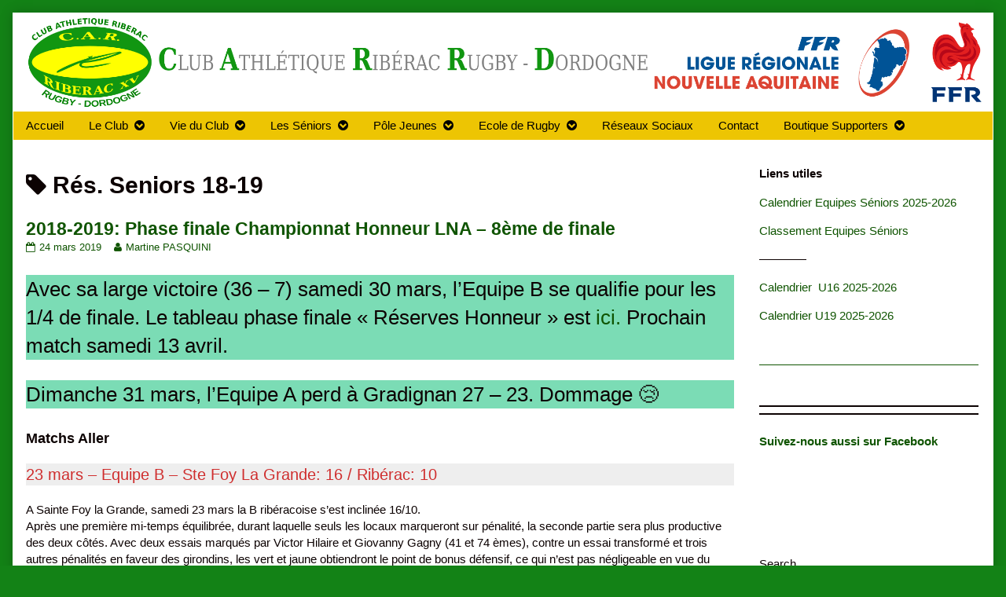

--- FILE ---
content_type: text/html; charset=UTF-8
request_url: https://car-rugby.fr/index.php/tag/resultats-seniors-2018-2019/
body_size: 37174
content:
<!DOCTYPE html>
<html lang="fr-FR" class="no-js">
	<head>	<meta charset="UTF-8">
	<meta name="description" content="">
	
		
			
		<link rel="icon" href="http://car-rugby.fr/wp/wp-content/uploads/2016/01/logo_ribérac.jpg">
		<link rel="apple-touch-icon" href="http://car-rugby.fr/wp/wp-content/uploads/2016/01/logo_ribérac.jpg">
		<link rel="msapplication-TileImage" href="http://car-rugby.fr/wp/wp-content/uploads/2016/01/logo_ribérac.jpg">
		
		
	<link rel="pingback" href="https://car-rugby.fr/wp/xmlrpc.php">
	<title>Rés. Seniors 18-19</title>
<meta name='robots' content='max-image-preview:large' />
<script>window._wca = window._wca || [];</script>
<link rel='dns-prefetch' href='//stats.wp.com' />
<link rel='dns-prefetch' href='//secure.gravatar.com' />
<link rel='dns-prefetch' href='//v0.wordpress.com' />
<link rel='dns-prefetch' href='//jetpack.wordpress.com' />
<link rel='dns-prefetch' href='//s0.wp.com' />
<link rel='dns-prefetch' href='//public-api.wordpress.com' />
<link rel='dns-prefetch' href='//0.gravatar.com' />
<link rel='dns-prefetch' href='//1.gravatar.com' />
<link rel='dns-prefetch' href='//2.gravatar.com' />
<link rel='dns-prefetch' href='//widgets.wp.com' />
<link rel='preconnect' href='//c0.wp.com' />
<link rel='preconnect' href='//i0.wp.com' />
<link rel="alternate" type="application/rss+xml" title=" &raquo; Flux" href="https://car-rugby.fr/index.php/feed/" />
<link rel="alternate" type="application/rss+xml" title=" &raquo; Flux des commentaires" href="https://car-rugby.fr/index.php/comments/feed/" />
<link rel="alternate" type="application/rss+xml" title=" &raquo; Flux de l’étiquette Rés. Seniors 18-19" href="https://car-rugby.fr/index.php/tag/resultats-seniors-2018-2019/feed/" />
		<!-- This site uses the Google Analytics by ExactMetrics plugin v8.11.1 - Using Analytics tracking - https://www.exactmetrics.com/ -->
							<script src="//www.googletagmanager.com/gtag/js?id=G-E8896RKQZY"  data-cfasync="false" data-wpfc-render="false" type="text/javascript" async></script>
			<script data-cfasync="false" data-wpfc-render="false" type="text/javascript">
				var em_version = '8.11.1';
				var em_track_user = true;
				var em_no_track_reason = '';
								var ExactMetricsDefaultLocations = {"page_location":"https:\/\/car-rugby.fr\/tag\/resultats-seniors-2018-2019\/"};
								if ( typeof ExactMetricsPrivacyGuardFilter === 'function' ) {
					var ExactMetricsLocations = (typeof ExactMetricsExcludeQuery === 'object') ? ExactMetricsPrivacyGuardFilter( ExactMetricsExcludeQuery ) : ExactMetricsPrivacyGuardFilter( ExactMetricsDefaultLocations );
				} else {
					var ExactMetricsLocations = (typeof ExactMetricsExcludeQuery === 'object') ? ExactMetricsExcludeQuery : ExactMetricsDefaultLocations;
				}

								var disableStrs = [
										'ga-disable-G-E8896RKQZY',
									];

				/* Function to detect opted out users */
				function __gtagTrackerIsOptedOut() {
					for (var index = 0; index < disableStrs.length; index++) {
						if (document.cookie.indexOf(disableStrs[index] + '=true') > -1) {
							return true;
						}
					}

					return false;
				}

				/* Disable tracking if the opt-out cookie exists. */
				if (__gtagTrackerIsOptedOut()) {
					for (var index = 0; index < disableStrs.length; index++) {
						window[disableStrs[index]] = true;
					}
				}

				/* Opt-out function */
				function __gtagTrackerOptout() {
					for (var index = 0; index < disableStrs.length; index++) {
						document.cookie = disableStrs[index] + '=true; expires=Thu, 31 Dec 2099 23:59:59 UTC; path=/';
						window[disableStrs[index]] = true;
					}
				}

				if ('undefined' === typeof gaOptout) {
					function gaOptout() {
						__gtagTrackerOptout();
					}
				}
								window.dataLayer = window.dataLayer || [];

				window.ExactMetricsDualTracker = {
					helpers: {},
					trackers: {},
				};
				if (em_track_user) {
					function __gtagDataLayer() {
						dataLayer.push(arguments);
					}

					function __gtagTracker(type, name, parameters) {
						if (!parameters) {
							parameters = {};
						}

						if (parameters.send_to) {
							__gtagDataLayer.apply(null, arguments);
							return;
						}

						if (type === 'event') {
														parameters.send_to = exactmetrics_frontend.v4_id;
							var hookName = name;
							if (typeof parameters['event_category'] !== 'undefined') {
								hookName = parameters['event_category'] + ':' + name;
							}

							if (typeof ExactMetricsDualTracker.trackers[hookName] !== 'undefined') {
								ExactMetricsDualTracker.trackers[hookName](parameters);
							} else {
								__gtagDataLayer('event', name, parameters);
							}
							
						} else {
							__gtagDataLayer.apply(null, arguments);
						}
					}

					__gtagTracker('js', new Date());
					__gtagTracker('set', {
						'developer_id.dNDMyYj': true,
											});
					if ( ExactMetricsLocations.page_location ) {
						__gtagTracker('set', ExactMetricsLocations);
					}
										__gtagTracker('config', 'G-E8896RKQZY', {"forceSSL":"true","anonymize_ip":"true"} );
										window.gtag = __gtagTracker;										(function () {
						/* https://developers.google.com/analytics/devguides/collection/analyticsjs/ */
						/* ga and __gaTracker compatibility shim. */
						var noopfn = function () {
							return null;
						};
						var newtracker = function () {
							return new Tracker();
						};
						var Tracker = function () {
							return null;
						};
						var p = Tracker.prototype;
						p.get = noopfn;
						p.set = noopfn;
						p.send = function () {
							var args = Array.prototype.slice.call(arguments);
							args.unshift('send');
							__gaTracker.apply(null, args);
						};
						var __gaTracker = function () {
							var len = arguments.length;
							if (len === 0) {
								return;
							}
							var f = arguments[len - 1];
							if (typeof f !== 'object' || f === null || typeof f.hitCallback !== 'function') {
								if ('send' === arguments[0]) {
									var hitConverted, hitObject = false, action;
									if ('event' === arguments[1]) {
										if ('undefined' !== typeof arguments[3]) {
											hitObject = {
												'eventAction': arguments[3],
												'eventCategory': arguments[2],
												'eventLabel': arguments[4],
												'value': arguments[5] ? arguments[5] : 1,
											}
										}
									}
									if ('pageview' === arguments[1]) {
										if ('undefined' !== typeof arguments[2]) {
											hitObject = {
												'eventAction': 'page_view',
												'page_path': arguments[2],
											}
										}
									}
									if (typeof arguments[2] === 'object') {
										hitObject = arguments[2];
									}
									if (typeof arguments[5] === 'object') {
										Object.assign(hitObject, arguments[5]);
									}
									if ('undefined' !== typeof arguments[1].hitType) {
										hitObject = arguments[1];
										if ('pageview' === hitObject.hitType) {
											hitObject.eventAction = 'page_view';
										}
									}
									if (hitObject) {
										action = 'timing' === arguments[1].hitType ? 'timing_complete' : hitObject.eventAction;
										hitConverted = mapArgs(hitObject);
										__gtagTracker('event', action, hitConverted);
									}
								}
								return;
							}

							function mapArgs(args) {
								var arg, hit = {};
								var gaMap = {
									'eventCategory': 'event_category',
									'eventAction': 'event_action',
									'eventLabel': 'event_label',
									'eventValue': 'event_value',
									'nonInteraction': 'non_interaction',
									'timingCategory': 'event_category',
									'timingVar': 'name',
									'timingValue': 'value',
									'timingLabel': 'event_label',
									'page': 'page_path',
									'location': 'page_location',
									'title': 'page_title',
									'referrer' : 'page_referrer',
								};
								for (arg in args) {
																		if (!(!args.hasOwnProperty(arg) || !gaMap.hasOwnProperty(arg))) {
										hit[gaMap[arg]] = args[arg];
									} else {
										hit[arg] = args[arg];
									}
								}
								return hit;
							}

							try {
								f.hitCallback();
							} catch (ex) {
							}
						};
						__gaTracker.create = newtracker;
						__gaTracker.getByName = newtracker;
						__gaTracker.getAll = function () {
							return [];
						};
						__gaTracker.remove = noopfn;
						__gaTracker.loaded = true;
						window['__gaTracker'] = __gaTracker;
					})();
									} else {
										console.log("");
					(function () {
						function __gtagTracker() {
							return null;
						}

						window['__gtagTracker'] = __gtagTracker;
						window['gtag'] = __gtagTracker;
					})();
									}
			</script>
							<!-- / Google Analytics by ExactMetrics -->
		<style id='wp-img-auto-sizes-contain-inline-css' type='text/css'>
img:is([sizes=auto i],[sizes^="auto," i]){contain-intrinsic-size:3000px 1500px}
/*# sourceURL=wp-img-auto-sizes-contain-inline-css */
</style>
<style id='wp-emoji-styles-inline-css' type='text/css'>

	img.wp-smiley, img.emoji {
		display: inline !important;
		border: none !important;
		box-shadow: none !important;
		height: 1em !important;
		width: 1em !important;
		margin: 0 0.07em !important;
		vertical-align: -0.1em !important;
		background: none !important;
		padding: 0 !important;
	}
/*# sourceURL=wp-emoji-styles-inline-css */
</style>
<style id='wp-block-library-inline-css' type='text/css'>
:root{--wp-block-synced-color:#7a00df;--wp-block-synced-color--rgb:122,0,223;--wp-bound-block-color:var(--wp-block-synced-color);--wp-editor-canvas-background:#ddd;--wp-admin-theme-color:#007cba;--wp-admin-theme-color--rgb:0,124,186;--wp-admin-theme-color-darker-10:#006ba1;--wp-admin-theme-color-darker-10--rgb:0,107,160.5;--wp-admin-theme-color-darker-20:#005a87;--wp-admin-theme-color-darker-20--rgb:0,90,135;--wp-admin-border-width-focus:2px}@media (min-resolution:192dpi){:root{--wp-admin-border-width-focus:1.5px}}.wp-element-button{cursor:pointer}:root .has-very-light-gray-background-color{background-color:#eee}:root .has-very-dark-gray-background-color{background-color:#313131}:root .has-very-light-gray-color{color:#eee}:root .has-very-dark-gray-color{color:#313131}:root .has-vivid-green-cyan-to-vivid-cyan-blue-gradient-background{background:linear-gradient(135deg,#00d084,#0693e3)}:root .has-purple-crush-gradient-background{background:linear-gradient(135deg,#34e2e4,#4721fb 50%,#ab1dfe)}:root .has-hazy-dawn-gradient-background{background:linear-gradient(135deg,#faaca8,#dad0ec)}:root .has-subdued-olive-gradient-background{background:linear-gradient(135deg,#fafae1,#67a671)}:root .has-atomic-cream-gradient-background{background:linear-gradient(135deg,#fdd79a,#004a59)}:root .has-nightshade-gradient-background{background:linear-gradient(135deg,#330968,#31cdcf)}:root .has-midnight-gradient-background{background:linear-gradient(135deg,#020381,#2874fc)}:root{--wp--preset--font-size--normal:16px;--wp--preset--font-size--huge:42px}.has-regular-font-size{font-size:1em}.has-larger-font-size{font-size:2.625em}.has-normal-font-size{font-size:var(--wp--preset--font-size--normal)}.has-huge-font-size{font-size:var(--wp--preset--font-size--huge)}.has-text-align-center{text-align:center}.has-text-align-left{text-align:left}.has-text-align-right{text-align:right}.has-fit-text{white-space:nowrap!important}#end-resizable-editor-section{display:none}.aligncenter{clear:both}.items-justified-left{justify-content:flex-start}.items-justified-center{justify-content:center}.items-justified-right{justify-content:flex-end}.items-justified-space-between{justify-content:space-between}.screen-reader-text{border:0;clip-path:inset(50%);height:1px;margin:-1px;overflow:hidden;padding:0;position:absolute;width:1px;word-wrap:normal!important}.screen-reader-text:focus{background-color:#ddd;clip-path:none;color:#444;display:block;font-size:1em;height:auto;left:5px;line-height:normal;padding:15px 23px 14px;text-decoration:none;top:5px;width:auto;z-index:100000}html :where(.has-border-color){border-style:solid}html :where([style*=border-top-color]){border-top-style:solid}html :where([style*=border-right-color]){border-right-style:solid}html :where([style*=border-bottom-color]){border-bottom-style:solid}html :where([style*=border-left-color]){border-left-style:solid}html :where([style*=border-width]){border-style:solid}html :where([style*=border-top-width]){border-top-style:solid}html :where([style*=border-right-width]){border-right-style:solid}html :where([style*=border-bottom-width]){border-bottom-style:solid}html :where([style*=border-left-width]){border-left-style:solid}html :where(img[class*=wp-image-]){height:auto;max-width:100%}:where(figure){margin:0 0 1em}html :where(.is-position-sticky){--wp-admin--admin-bar--position-offset:var(--wp-admin--admin-bar--height,0px)}@media screen and (max-width:600px){html :where(.is-position-sticky){--wp-admin--admin-bar--position-offset:0px}}

/*# sourceURL=wp-block-library-inline-css */
</style><style id='wp-block-heading-inline-css' type='text/css'>
h1:where(.wp-block-heading).has-background,h2:where(.wp-block-heading).has-background,h3:where(.wp-block-heading).has-background,h4:where(.wp-block-heading).has-background,h5:where(.wp-block-heading).has-background,h6:where(.wp-block-heading).has-background{padding:1.25em 2.375em}h1.has-text-align-left[style*=writing-mode]:where([style*=vertical-lr]),h1.has-text-align-right[style*=writing-mode]:where([style*=vertical-rl]),h2.has-text-align-left[style*=writing-mode]:where([style*=vertical-lr]),h2.has-text-align-right[style*=writing-mode]:where([style*=vertical-rl]),h3.has-text-align-left[style*=writing-mode]:where([style*=vertical-lr]),h3.has-text-align-right[style*=writing-mode]:where([style*=vertical-rl]),h4.has-text-align-left[style*=writing-mode]:where([style*=vertical-lr]),h4.has-text-align-right[style*=writing-mode]:where([style*=vertical-rl]),h5.has-text-align-left[style*=writing-mode]:where([style*=vertical-lr]),h5.has-text-align-right[style*=writing-mode]:where([style*=vertical-rl]),h6.has-text-align-left[style*=writing-mode]:where([style*=vertical-lr]),h6.has-text-align-right[style*=writing-mode]:where([style*=vertical-rl]){rotate:180deg}
/*# sourceURL=https://c0.wp.com/c/6.9/wp-includes/blocks/heading/style.min.css */
</style>
<style id='wp-block-image-inline-css' type='text/css'>
.wp-block-image>a,.wp-block-image>figure>a{display:inline-block}.wp-block-image img{box-sizing:border-box;height:auto;max-width:100%;vertical-align:bottom}@media not (prefers-reduced-motion){.wp-block-image img.hide{visibility:hidden}.wp-block-image img.show{animation:show-content-image .4s}}.wp-block-image[style*=border-radius] img,.wp-block-image[style*=border-radius]>a{border-radius:inherit}.wp-block-image.has-custom-border img{box-sizing:border-box}.wp-block-image.aligncenter{text-align:center}.wp-block-image.alignfull>a,.wp-block-image.alignwide>a{width:100%}.wp-block-image.alignfull img,.wp-block-image.alignwide img{height:auto;width:100%}.wp-block-image .aligncenter,.wp-block-image .alignleft,.wp-block-image .alignright,.wp-block-image.aligncenter,.wp-block-image.alignleft,.wp-block-image.alignright{display:table}.wp-block-image .aligncenter>figcaption,.wp-block-image .alignleft>figcaption,.wp-block-image .alignright>figcaption,.wp-block-image.aligncenter>figcaption,.wp-block-image.alignleft>figcaption,.wp-block-image.alignright>figcaption{caption-side:bottom;display:table-caption}.wp-block-image .alignleft{float:left;margin:.5em 1em .5em 0}.wp-block-image .alignright{float:right;margin:.5em 0 .5em 1em}.wp-block-image .aligncenter{margin-left:auto;margin-right:auto}.wp-block-image :where(figcaption){margin-bottom:1em;margin-top:.5em}.wp-block-image.is-style-circle-mask img{border-radius:9999px}@supports ((-webkit-mask-image:none) or (mask-image:none)) or (-webkit-mask-image:none){.wp-block-image.is-style-circle-mask img{border-radius:0;-webkit-mask-image:url('data:image/svg+xml;utf8,<svg viewBox="0 0 100 100" xmlns="http://www.w3.org/2000/svg"><circle cx="50" cy="50" r="50"/></svg>');mask-image:url('data:image/svg+xml;utf8,<svg viewBox="0 0 100 100" xmlns="http://www.w3.org/2000/svg"><circle cx="50" cy="50" r="50"/></svg>');mask-mode:alpha;-webkit-mask-position:center;mask-position:center;-webkit-mask-repeat:no-repeat;mask-repeat:no-repeat;-webkit-mask-size:contain;mask-size:contain}}:root :where(.wp-block-image.is-style-rounded img,.wp-block-image .is-style-rounded img){border-radius:9999px}.wp-block-image figure{margin:0}.wp-lightbox-container{display:flex;flex-direction:column;position:relative}.wp-lightbox-container img{cursor:zoom-in}.wp-lightbox-container img:hover+button{opacity:1}.wp-lightbox-container button{align-items:center;backdrop-filter:blur(16px) saturate(180%);background-color:#5a5a5a40;border:none;border-radius:4px;cursor:zoom-in;display:flex;height:20px;justify-content:center;opacity:0;padding:0;position:absolute;right:16px;text-align:center;top:16px;width:20px;z-index:100}@media not (prefers-reduced-motion){.wp-lightbox-container button{transition:opacity .2s ease}}.wp-lightbox-container button:focus-visible{outline:3px auto #5a5a5a40;outline:3px auto -webkit-focus-ring-color;outline-offset:3px}.wp-lightbox-container button:hover{cursor:pointer;opacity:1}.wp-lightbox-container button:focus{opacity:1}.wp-lightbox-container button:focus,.wp-lightbox-container button:hover,.wp-lightbox-container button:not(:hover):not(:active):not(.has-background){background-color:#5a5a5a40;border:none}.wp-lightbox-overlay{box-sizing:border-box;cursor:zoom-out;height:100vh;left:0;overflow:hidden;position:fixed;top:0;visibility:hidden;width:100%;z-index:100000}.wp-lightbox-overlay .close-button{align-items:center;cursor:pointer;display:flex;justify-content:center;min-height:40px;min-width:40px;padding:0;position:absolute;right:calc(env(safe-area-inset-right) + 16px);top:calc(env(safe-area-inset-top) + 16px);z-index:5000000}.wp-lightbox-overlay .close-button:focus,.wp-lightbox-overlay .close-button:hover,.wp-lightbox-overlay .close-button:not(:hover):not(:active):not(.has-background){background:none;border:none}.wp-lightbox-overlay .lightbox-image-container{height:var(--wp--lightbox-container-height);left:50%;overflow:hidden;position:absolute;top:50%;transform:translate(-50%,-50%);transform-origin:top left;width:var(--wp--lightbox-container-width);z-index:9999999999}.wp-lightbox-overlay .wp-block-image{align-items:center;box-sizing:border-box;display:flex;height:100%;justify-content:center;margin:0;position:relative;transform-origin:0 0;width:100%;z-index:3000000}.wp-lightbox-overlay .wp-block-image img{height:var(--wp--lightbox-image-height);min-height:var(--wp--lightbox-image-height);min-width:var(--wp--lightbox-image-width);width:var(--wp--lightbox-image-width)}.wp-lightbox-overlay .wp-block-image figcaption{display:none}.wp-lightbox-overlay button{background:none;border:none}.wp-lightbox-overlay .scrim{background-color:#fff;height:100%;opacity:.9;position:absolute;width:100%;z-index:2000000}.wp-lightbox-overlay.active{visibility:visible}@media not (prefers-reduced-motion){.wp-lightbox-overlay.active{animation:turn-on-visibility .25s both}.wp-lightbox-overlay.active img{animation:turn-on-visibility .35s both}.wp-lightbox-overlay.show-closing-animation:not(.active){animation:turn-off-visibility .35s both}.wp-lightbox-overlay.show-closing-animation:not(.active) img{animation:turn-off-visibility .25s both}.wp-lightbox-overlay.zoom.active{animation:none;opacity:1;visibility:visible}.wp-lightbox-overlay.zoom.active .lightbox-image-container{animation:lightbox-zoom-in .4s}.wp-lightbox-overlay.zoom.active .lightbox-image-container img{animation:none}.wp-lightbox-overlay.zoom.active .scrim{animation:turn-on-visibility .4s forwards}.wp-lightbox-overlay.zoom.show-closing-animation:not(.active){animation:none}.wp-lightbox-overlay.zoom.show-closing-animation:not(.active) .lightbox-image-container{animation:lightbox-zoom-out .4s}.wp-lightbox-overlay.zoom.show-closing-animation:not(.active) .lightbox-image-container img{animation:none}.wp-lightbox-overlay.zoom.show-closing-animation:not(.active) .scrim{animation:turn-off-visibility .4s forwards}}@keyframes show-content-image{0%{visibility:hidden}99%{visibility:hidden}to{visibility:visible}}@keyframes turn-on-visibility{0%{opacity:0}to{opacity:1}}@keyframes turn-off-visibility{0%{opacity:1;visibility:visible}99%{opacity:0;visibility:visible}to{opacity:0;visibility:hidden}}@keyframes lightbox-zoom-in{0%{transform:translate(calc((-100vw + var(--wp--lightbox-scrollbar-width))/2 + var(--wp--lightbox-initial-left-position)),calc(-50vh + var(--wp--lightbox-initial-top-position))) scale(var(--wp--lightbox-scale))}to{transform:translate(-50%,-50%) scale(1)}}@keyframes lightbox-zoom-out{0%{transform:translate(-50%,-50%) scale(1);visibility:visible}99%{visibility:visible}to{transform:translate(calc((-100vw + var(--wp--lightbox-scrollbar-width))/2 + var(--wp--lightbox-initial-left-position)),calc(-50vh + var(--wp--lightbox-initial-top-position))) scale(var(--wp--lightbox-scale));visibility:hidden}}
/*# sourceURL=https://c0.wp.com/c/6.9/wp-includes/blocks/image/style.min.css */
</style>
<style id='wp-block-tag-cloud-inline-css' type='text/css'>
.wp-block-tag-cloud{box-sizing:border-box}.wp-block-tag-cloud.aligncenter{justify-content:center;text-align:center}.wp-block-tag-cloud a{display:inline-block;margin-right:5px}.wp-block-tag-cloud span{display:inline-block;margin-left:5px;text-decoration:none}:root :where(.wp-block-tag-cloud.is-style-outline){display:flex;flex-wrap:wrap;gap:1ch}:root :where(.wp-block-tag-cloud.is-style-outline a){border:1px solid;font-size:unset!important;margin-right:0;padding:1ch 2ch;text-decoration:none!important}
/*# sourceURL=https://c0.wp.com/c/6.9/wp-includes/blocks/tag-cloud/style.min.css */
</style>
<style id='wp-block-paragraph-inline-css' type='text/css'>
.is-small-text{font-size:.875em}.is-regular-text{font-size:1em}.is-large-text{font-size:2.25em}.is-larger-text{font-size:3em}.has-drop-cap:not(:focus):first-letter{float:left;font-size:8.4em;font-style:normal;font-weight:100;line-height:.68;margin:.05em .1em 0 0;text-transform:uppercase}body.rtl .has-drop-cap:not(:focus):first-letter{float:none;margin-left:.1em}p.has-drop-cap.has-background{overflow:hidden}:root :where(p.has-background){padding:1.25em 2.375em}:where(p.has-text-color:not(.has-link-color)) a{color:inherit}p.has-text-align-left[style*="writing-mode:vertical-lr"],p.has-text-align-right[style*="writing-mode:vertical-rl"]{rotate:180deg}
/*# sourceURL=https://c0.wp.com/c/6.9/wp-includes/blocks/paragraph/style.min.css */
</style>
<style id='wp-block-separator-inline-css' type='text/css'>
@charset "UTF-8";.wp-block-separator{border:none;border-top:2px solid}:root :where(.wp-block-separator.is-style-dots){height:auto;line-height:1;text-align:center}:root :where(.wp-block-separator.is-style-dots):before{color:currentColor;content:"···";font-family:serif;font-size:1.5em;letter-spacing:2em;padding-left:2em}.wp-block-separator.is-style-dots{background:none!important;border:none!important}
/*# sourceURL=https://c0.wp.com/c/6.9/wp-includes/blocks/separator/style.min.css */
</style>
<style id='wp-block-spacer-inline-css' type='text/css'>
.wp-block-spacer{clear:both}
/*# sourceURL=https://c0.wp.com/c/6.9/wp-includes/blocks/spacer/style.min.css */
</style>
<style id='global-styles-inline-css' type='text/css'>
:root{--wp--preset--aspect-ratio--square: 1;--wp--preset--aspect-ratio--4-3: 4/3;--wp--preset--aspect-ratio--3-4: 3/4;--wp--preset--aspect-ratio--3-2: 3/2;--wp--preset--aspect-ratio--2-3: 2/3;--wp--preset--aspect-ratio--16-9: 16/9;--wp--preset--aspect-ratio--9-16: 9/16;--wp--preset--color--black: #000000;--wp--preset--color--cyan-bluish-gray: #abb8c3;--wp--preset--color--white: #ffffff;--wp--preset--color--pale-pink: #f78da7;--wp--preset--color--vivid-red: #cf2e2e;--wp--preset--color--luminous-vivid-orange: #ff6900;--wp--preset--color--luminous-vivid-amber: #fcb900;--wp--preset--color--light-green-cyan: #7bdcb5;--wp--preset--color--vivid-green-cyan: #00d084;--wp--preset--color--pale-cyan-blue: #8ed1fc;--wp--preset--color--vivid-cyan-blue: #0693e3;--wp--preset--color--vivid-purple: #9b51e0;--wp--preset--gradient--vivid-cyan-blue-to-vivid-purple: linear-gradient(135deg,rgb(6,147,227) 0%,rgb(155,81,224) 100%);--wp--preset--gradient--light-green-cyan-to-vivid-green-cyan: linear-gradient(135deg,rgb(122,220,180) 0%,rgb(0,208,130) 100%);--wp--preset--gradient--luminous-vivid-amber-to-luminous-vivid-orange: linear-gradient(135deg,rgb(252,185,0) 0%,rgb(255,105,0) 100%);--wp--preset--gradient--luminous-vivid-orange-to-vivid-red: linear-gradient(135deg,rgb(255,105,0) 0%,rgb(207,46,46) 100%);--wp--preset--gradient--very-light-gray-to-cyan-bluish-gray: linear-gradient(135deg,rgb(238,238,238) 0%,rgb(169,184,195) 100%);--wp--preset--gradient--cool-to-warm-spectrum: linear-gradient(135deg,rgb(74,234,220) 0%,rgb(151,120,209) 20%,rgb(207,42,186) 40%,rgb(238,44,130) 60%,rgb(251,105,98) 80%,rgb(254,248,76) 100%);--wp--preset--gradient--blush-light-purple: linear-gradient(135deg,rgb(255,206,236) 0%,rgb(152,150,240) 100%);--wp--preset--gradient--blush-bordeaux: linear-gradient(135deg,rgb(254,205,165) 0%,rgb(254,45,45) 50%,rgb(107,0,62) 100%);--wp--preset--gradient--luminous-dusk: linear-gradient(135deg,rgb(255,203,112) 0%,rgb(199,81,192) 50%,rgb(65,88,208) 100%);--wp--preset--gradient--pale-ocean: linear-gradient(135deg,rgb(255,245,203) 0%,rgb(182,227,212) 50%,rgb(51,167,181) 100%);--wp--preset--gradient--electric-grass: linear-gradient(135deg,rgb(202,248,128) 0%,rgb(113,206,126) 100%);--wp--preset--gradient--midnight: linear-gradient(135deg,rgb(2,3,129) 0%,rgb(40,116,252) 100%);--wp--preset--font-size--small: 13px;--wp--preset--font-size--medium: 20px;--wp--preset--font-size--large: 36px;--wp--preset--font-size--x-large: 42px;--wp--preset--spacing--20: 0.44rem;--wp--preset--spacing--30: 0.67rem;--wp--preset--spacing--40: 1rem;--wp--preset--spacing--50: 1.5rem;--wp--preset--spacing--60: 2.25rem;--wp--preset--spacing--70: 3.38rem;--wp--preset--spacing--80: 5.06rem;--wp--preset--shadow--natural: 6px 6px 9px rgba(0, 0, 0, 0.2);--wp--preset--shadow--deep: 12px 12px 50px rgba(0, 0, 0, 0.4);--wp--preset--shadow--sharp: 6px 6px 0px rgba(0, 0, 0, 0.2);--wp--preset--shadow--outlined: 6px 6px 0px -3px rgb(255, 255, 255), 6px 6px rgb(0, 0, 0);--wp--preset--shadow--crisp: 6px 6px 0px rgb(0, 0, 0);}:where(.is-layout-flex){gap: 0.5em;}:where(.is-layout-grid){gap: 0.5em;}body .is-layout-flex{display: flex;}.is-layout-flex{flex-wrap: wrap;align-items: center;}.is-layout-flex > :is(*, div){margin: 0;}body .is-layout-grid{display: grid;}.is-layout-grid > :is(*, div){margin: 0;}:where(.wp-block-columns.is-layout-flex){gap: 2em;}:where(.wp-block-columns.is-layout-grid){gap: 2em;}:where(.wp-block-post-template.is-layout-flex){gap: 1.25em;}:where(.wp-block-post-template.is-layout-grid){gap: 1.25em;}.has-black-color{color: var(--wp--preset--color--black) !important;}.has-cyan-bluish-gray-color{color: var(--wp--preset--color--cyan-bluish-gray) !important;}.has-white-color{color: var(--wp--preset--color--white) !important;}.has-pale-pink-color{color: var(--wp--preset--color--pale-pink) !important;}.has-vivid-red-color{color: var(--wp--preset--color--vivid-red) !important;}.has-luminous-vivid-orange-color{color: var(--wp--preset--color--luminous-vivid-orange) !important;}.has-luminous-vivid-amber-color{color: var(--wp--preset--color--luminous-vivid-amber) !important;}.has-light-green-cyan-color{color: var(--wp--preset--color--light-green-cyan) !important;}.has-vivid-green-cyan-color{color: var(--wp--preset--color--vivid-green-cyan) !important;}.has-pale-cyan-blue-color{color: var(--wp--preset--color--pale-cyan-blue) !important;}.has-vivid-cyan-blue-color{color: var(--wp--preset--color--vivid-cyan-blue) !important;}.has-vivid-purple-color{color: var(--wp--preset--color--vivid-purple) !important;}.has-black-background-color{background-color: var(--wp--preset--color--black) !important;}.has-cyan-bluish-gray-background-color{background-color: var(--wp--preset--color--cyan-bluish-gray) !important;}.has-white-background-color{background-color: var(--wp--preset--color--white) !important;}.has-pale-pink-background-color{background-color: var(--wp--preset--color--pale-pink) !important;}.has-vivid-red-background-color{background-color: var(--wp--preset--color--vivid-red) !important;}.has-luminous-vivid-orange-background-color{background-color: var(--wp--preset--color--luminous-vivid-orange) !important;}.has-luminous-vivid-amber-background-color{background-color: var(--wp--preset--color--luminous-vivid-amber) !important;}.has-light-green-cyan-background-color{background-color: var(--wp--preset--color--light-green-cyan) !important;}.has-vivid-green-cyan-background-color{background-color: var(--wp--preset--color--vivid-green-cyan) !important;}.has-pale-cyan-blue-background-color{background-color: var(--wp--preset--color--pale-cyan-blue) !important;}.has-vivid-cyan-blue-background-color{background-color: var(--wp--preset--color--vivid-cyan-blue) !important;}.has-vivid-purple-background-color{background-color: var(--wp--preset--color--vivid-purple) !important;}.has-black-border-color{border-color: var(--wp--preset--color--black) !important;}.has-cyan-bluish-gray-border-color{border-color: var(--wp--preset--color--cyan-bluish-gray) !important;}.has-white-border-color{border-color: var(--wp--preset--color--white) !important;}.has-pale-pink-border-color{border-color: var(--wp--preset--color--pale-pink) !important;}.has-vivid-red-border-color{border-color: var(--wp--preset--color--vivid-red) !important;}.has-luminous-vivid-orange-border-color{border-color: var(--wp--preset--color--luminous-vivid-orange) !important;}.has-luminous-vivid-amber-border-color{border-color: var(--wp--preset--color--luminous-vivid-amber) !important;}.has-light-green-cyan-border-color{border-color: var(--wp--preset--color--light-green-cyan) !important;}.has-vivid-green-cyan-border-color{border-color: var(--wp--preset--color--vivid-green-cyan) !important;}.has-pale-cyan-blue-border-color{border-color: var(--wp--preset--color--pale-cyan-blue) !important;}.has-vivid-cyan-blue-border-color{border-color: var(--wp--preset--color--vivid-cyan-blue) !important;}.has-vivid-purple-border-color{border-color: var(--wp--preset--color--vivid-purple) !important;}.has-vivid-cyan-blue-to-vivid-purple-gradient-background{background: var(--wp--preset--gradient--vivid-cyan-blue-to-vivid-purple) !important;}.has-light-green-cyan-to-vivid-green-cyan-gradient-background{background: var(--wp--preset--gradient--light-green-cyan-to-vivid-green-cyan) !important;}.has-luminous-vivid-amber-to-luminous-vivid-orange-gradient-background{background: var(--wp--preset--gradient--luminous-vivid-amber-to-luminous-vivid-orange) !important;}.has-luminous-vivid-orange-to-vivid-red-gradient-background{background: var(--wp--preset--gradient--luminous-vivid-orange-to-vivid-red) !important;}.has-very-light-gray-to-cyan-bluish-gray-gradient-background{background: var(--wp--preset--gradient--very-light-gray-to-cyan-bluish-gray) !important;}.has-cool-to-warm-spectrum-gradient-background{background: var(--wp--preset--gradient--cool-to-warm-spectrum) !important;}.has-blush-light-purple-gradient-background{background: var(--wp--preset--gradient--blush-light-purple) !important;}.has-blush-bordeaux-gradient-background{background: var(--wp--preset--gradient--blush-bordeaux) !important;}.has-luminous-dusk-gradient-background{background: var(--wp--preset--gradient--luminous-dusk) !important;}.has-pale-ocean-gradient-background{background: var(--wp--preset--gradient--pale-ocean) !important;}.has-electric-grass-gradient-background{background: var(--wp--preset--gradient--electric-grass) !important;}.has-midnight-gradient-background{background: var(--wp--preset--gradient--midnight) !important;}.has-small-font-size{font-size: var(--wp--preset--font-size--small) !important;}.has-medium-font-size{font-size: var(--wp--preset--font-size--medium) !important;}.has-large-font-size{font-size: var(--wp--preset--font-size--large) !important;}.has-x-large-font-size{font-size: var(--wp--preset--font-size--x-large) !important;}
/*# sourceURL=global-styles-inline-css */
</style>

<style id='classic-theme-styles-inline-css' type='text/css'>
/*! This file is auto-generated */
.wp-block-button__link{color:#fff;background-color:#32373c;border-radius:9999px;box-shadow:none;text-decoration:none;padding:calc(.667em + 2px) calc(1.333em + 2px);font-size:1.125em}.wp-block-file__button{background:#32373c;color:#fff;text-decoration:none}
/*# sourceURL=/wp-includes/css/classic-themes.min.css */
</style>
<link rel='stylesheet' id='foobox-free-min-css' href='https://car-rugby.fr/wp/wp-content/plugins/foobox-image-lightbox/free/css/foobox.free.min.css?ver=2.7.35' type='text/css' media='all' />
<link rel='stylesheet' id='contact-form-7-css' href='https://car-rugby.fr/wp/wp-content/plugins/contact-form-7/includes/css/styles.css?ver=5.7.7' type='text/css' media='all' />
<link rel='stylesheet' id='woocommerce-layout-css' href='https://c0.wp.com/p/woocommerce/8.1.3/assets/css/woocommerce-layout.css' type='text/css' media='all' />
<style id='woocommerce-layout-inline-css' type='text/css'>

	.infinite-scroll .woocommerce-pagination {
		display: none;
	}
/*# sourceURL=woocommerce-layout-inline-css */
</style>
<link rel='stylesheet' id='woocommerce-smallscreen-css' href='https://c0.wp.com/p/woocommerce/8.1.3/assets/css/woocommerce-smallscreen.css' type='text/css' media='only screen and (max-width: 768px)' />
<link rel='stylesheet' id='woocommerce-general-css' href='https://c0.wp.com/p/woocommerce/8.1.3/assets/css/woocommerce.css' type='text/css' media='all' />
<style id='woocommerce-inline-inline-css' type='text/css'>
.woocommerce form .form-row .required { visibility: visible; }
/*# sourceURL=woocommerce-inline-inline-css */
</style>
<link rel='stylesheet' id='ngg_trigger_buttons-css' href='https://car-rugby.fr/wp/wp-content/plugins/nextgen-gallery/static/GalleryDisplay/trigger_buttons.css?ver=4.0.3' type='text/css' media='all' />
<link rel='stylesheet' id='simplelightbox-0-css' href='https://car-rugby.fr/wp/wp-content/plugins/nextgen-gallery/static/Lightbox/simplelightbox/simple-lightbox.css?ver=4.0.3' type='text/css' media='all' />
<link rel='stylesheet' id='fontawesome_v4_shim_style-css' href='https://car-rugby.fr/wp/wp-content/plugins/nextgen-gallery/static/FontAwesome/css/v4-shims.min.css?ver=6.9' type='text/css' media='all' />
<link rel='stylesheet' id='fontawesome-css' href='https://car-rugby.fr/wp/wp-content/plugins/nextgen-gallery/static/FontAwesome/css/all.min.css?ver=6.9' type='text/css' media='all' />
<link rel='stylesheet' id='ngg_basic_slideshow_style-css' href='https://car-rugby.fr/wp/wp-content/plugins/nextgen-gallery/static/Slideshow/ngg_basic_slideshow.css?ver=4.0.3' type='text/css' media='all' />
<link rel='stylesheet' id='ngg_slick_slideshow_style-css' href='https://car-rugby.fr/wp/wp-content/plugins/nextgen-gallery/static/Slideshow/slick/slick.css?ver=4.0.3' type='text/css' media='all' />
<link rel='stylesheet' id='ngg_slick_slideshow_theme-css' href='https://car-rugby.fr/wp/wp-content/plugins/nextgen-gallery/static/Slideshow/slick/slick-theme.css?ver=4.0.3' type='text/css' media='all' />
<link rel='stylesheet' id='inkblot-theme-css' href='https://car-rugby.fr/wp/wp-content/themes/inkblot/style.css?ver=6.9' type='text/css' media='all' />
<style id='inkblot-theme-inline-css' type='text/css'>
.sidebar1{width:25%}.sidebar2{width:25%}.sidebar3{width:25%}main{width:calc(75% - 2px)}.wrapper{max-width:1280px;background-color:#ffffff;color:#0c0202}.document-header{max-width:1280px}.document-footer{max-width:1280px}body{font-size:95%;background-color:#138216;color:#0c0000}input{background-color:#ffffff;color:#0c0202;border-color:#0f5400}textarea{background-color:#ffffff;color:#0c0202;border-color:#0f5400}.banner nav{background-color:#edc503;color:#0c0000}.banner ul ul{background-color:#edc503;color:#0c0000}.banner select{background-color:#edc503;color:#000000}.contentinfo{background-color:#edc503;color:#0c0000}.post-webcomic nav{background-color:#edc503;color:#0c0000}button{background-color:#edc503;color:#0c0000}input[type="submit"]{background-color:#edc503;color:#0c0000}input[type="reset"]{background-color:#edc503;color:#0c0000}input[type="button"]{background-color:#edc503;color:#0c0000}a{color:#0c0c0c}a:focus{color:#0c0c0c}a:hover{color:#0c0c0c}button:focus{background-color:#0f5400}button:hover{background-color:#0f5400}input[type="submit"]:focus{background-color:#0f5400}input[type="submit"]:hover{background-color:#0f5400}input[type="reset"]:focus{background-color:#0f5400}input[type="reset"]:hover{background-color:#0f5400}input[type="button"]:focus{background-color:#0f5400}input[type="button"]:hover{background-color:#0f5400}.wrapper a{color:#0f5400}.post-footer span{color:#0f5400}nav.pagination{color:#0f5400}blockquote{border-color:#0f5400}hr{border-color:#0f5400}pre{border-color:#0f5400}th{border-color:#0f5400}td{border-color:#0f5400}fieldset{border-color:#0f5400}.post-footer{border-color:#0f5400}.comment{border-color:#0f5400}.comment .comment{border-color:#0f5400}.pingback{border-color:#0f5400}.trackback{border-color:#0f5400}.bypostauthor{border-color:#0f5400}.wrapper a:focus{color:#3614a3}.wrapper a:hover{color:#3614a3}input:focus{border-color:#3614a3}input:hover{border-color:#3614a3}textarea:focus{border-color:#3614a3}textarea:hover{border-color:#3614a3}.banner nav:before{color:#000000}.banner nav a{color:#000000}.contentinfo a{color:#000000}.post-webcomic nav a{color:#000000}.banner nav:focus:before{color:#ffffff}.banner nav:hover:before{color:#ffffff}.banner nav a:focus{color:#ffffff}.banner nav a:hover{color:#ffffff}.banner select:focus{color:#ffffff}.banner select:hover{color:#ffffff}.banner li:focus > a{color:#ffffff}.banner li:hover > a{color:#ffffff}.banner li.current_page_item > a{color:#ffffff}.banner li.current_page_ancestor > a{color:#ffffff}.contentinfo a:focus{color:#ffffff}.contentinfo a:hover{color:#ffffff}.post-webcomic nav a:focus{color:#ffffff}.post-webcomic nav a:hover{color:#ffffff}.banner h1{display:none;visibility:hidden}.banner p{display:none;visibility:hidden}.columns-1.widgets.banner {
background-color: #138216;
}
.CSSTableClassement {
	margin:0px;padding:0px;
	width:100%;
	border:1px solid #000000;
	
	-moz-border-radius-bottomleft:5px;
	-webkit-border-bottom-left-radius:5px;
	border-bottom-left-radius:5px;
	
	-moz-border-radius-bottomright:5px;
	-webkit-border-bottom-right-radius:5px;
	border-bottom-right-radius:5px;
	
	-moz-border-radius-topright:5px;
	-webkit-border-top-right-radius:5px;
	border-top-right-radius:5px;
	
	-moz-border-radius-topleft:5px;
	-webkit-border-top-left-radius:5px;
	border-top-left-radius:5px;
}
.CSSTableClassement table{
    border-collapse: collapse;
        border-spacing: 0;
	width:100%;
	height:100%;
	margin:0px;padding:0px;
}
.CSSTableClassement tr:last-child td:last-child {
	-moz-border-radius-bottomright:5px;
	-webkit-border-bottom-right-radius:5px;
	border-bottom-right-radius:5px;
}
.CSSTableClassement table tr:first-child td:first-child {
	-moz-border-radius-topleft:5px;
	-webkit-border-top-left-radius:5px;
	border-top-left-radius:5px;
}
.CSSTableClassement table tr:first-child td:last-child {
	-moz-border-radius-topright:5px;
	-webkit-border-top-right-radius:5px;
	border-top-right-radius:5px;
}
.CSSTableClassement tr:last-child td:first-child{
	-moz-border-radius-bottomleft:5px;
	-webkit-border-bottom-left-radius:5px;
	border-bottom-left-radius:5px;
}
.CSSTableClassement tr:hover td{}
.CSSTableClassement tr:nth-child(odd){ background-color:#138216; }
.CSSTableClassement tr:nth-child(even){ background-color:#edc503; }
.CSSTableClassement td{
	vertical-align:middle;
	border:1px solid #000000;
	border-width:0px 1px 1px 0px;
	text-align:left;
	padding:5px;
	font-size:12px;
	font-family:Arial;
	font-weight:normal;
	color:#000000;
}
.CSSTableClassement tr:last-child td{
	border-width:0px 1px 0px 0px;
}
.CSSTableClassement tr td:last-child{
	border-width:0px 0px 1px 0px;
}
.CSSTableClassement tr:last-child td:last-child{
	border-width:0px 0px 0px 0px;
}
.CSSTableClassement tr:first-child td{
		background:-o-linear-gradient(bottom, #1cbf1f 5%, #137f14 100%);	background:-webkit-gradient( linear, left top, left bottom, color-stop(0.05, #1cbf1f), color-stop(1, #137f14) );
	background:-moz-linear-gradient( center top, #1cbf1f 5%, #137f14 100% );
	filter:progid:DXImageTransform.Microsoft.gradient(startColorstr="#1cbf1f", endColorstr="#137f14");	background: -o-linear-gradient(top,#1cbf1f,137f14);
	background-color:#1cbf1f;
	border:0px solid #000000;
	text-align:center;
	border-width:0px 0px 1px 1px;
	font-size:12px;
	font-family:Arial;
	font-weight:bold;
	color:#ffffff;
}
.CSSTableClassement tr:first-child:hover td{
	background:-o-linear-gradient(bottom, #1cbf1f 5%, #137f14 100%);	background:-webkit-gradient( linear, left top, left bottom, color-stop(0.05, #1cbf1f), color-stop(1, #137f14) );
	background:-moz-linear-gradient( center top, #1cbf1f 5%, #137f14 100% );
	filter:progid:DXImageTransform.Microsoft.gradient(startColorstr="#1cbf1f", endColorstr="#137f14");	background: -o-linear-gradient(top,#1cbf1f,137f14);

	background-color:#1cbf1f;
}
.CSSTableClassement tr:first-child td:first-child{
	border-width:0px 0px 1px 0px;
}
.CSSTableClassement tr:first-child td:last-child{
	border-width:0px 0px 1px 1px;
}
tr#local td {
    font-weight: bold;
    color: #ffffff
}
/*# sourceURL=inkblot-theme-inline-css */
</style>
<link rel='stylesheet' id='jetpack_likes-css' href='https://c0.wp.com/p/jetpack/15.3.1/modules/likes/style.css' type='text/css' media='all' />
<style id='jetpack_facebook_likebox-inline-css' type='text/css'>
.widget_facebook_likebox {
	overflow: hidden;
}

/*# sourceURL=https://car-rugby.fr/wp/wp-content/plugins/jetpack/modules/widgets/facebook-likebox/style.css */
</style>
<link rel='stylesheet' id='sharedaddy-css' href='https://c0.wp.com/p/jetpack/15.3.1/modules/sharedaddy/sharing.css' type='text/css' media='all' />
<link rel='stylesheet' id='social-logos-css' href='https://c0.wp.com/p/jetpack/15.3.1/_inc/social-logos/social-logos.min.css' type='text/css' media='all' />
<script type="text/javascript" src="https://car-rugby.fr/wp/wp-content/plugins/google-analytics-dashboard-for-wp/assets/js/frontend-gtag.min.js?ver=8.11.1" id="exactmetrics-frontend-script-js" async="async" data-wp-strategy="async"></script>
<script data-cfasync="false" data-wpfc-render="false" type="text/javascript" id='exactmetrics-frontend-script-js-extra'>/* <![CDATA[ */
var exactmetrics_frontend = {"js_events_tracking":"true","download_extensions":"zip,mp3,mpeg,pdf,docx,pptx,xlsx,rar","inbound_paths":"[{\"path\":\"\\\/go\\\/\",\"label\":\"affiliate\"},{\"path\":\"\\\/recommend\\\/\",\"label\":\"affiliate\"}]","home_url":"https:\/\/car-rugby.fr","hash_tracking":"false","v4_id":"G-E8896RKQZY"};/* ]]> */
</script>
<script type="text/javascript" src="https://c0.wp.com/c/6.9/wp-includes/js/jquery/jquery.min.js" id="jquery-core-js"></script>
<script type="text/javascript" src="https://c0.wp.com/c/6.9/wp-includes/js/jquery/jquery-migrate.min.js" id="jquery-migrate-js"></script>
<script type="text/javascript" id="photocrati_ajax-js-extra">
/* <![CDATA[ */
var photocrati_ajax = {"url":"https://car-rugby.fr/wp/index.php?photocrati_ajax=1","rest_url":"https://car-rugby.fr/index.php/wp-json/","wp_home_url":"https://car-rugby.fr/index.php","wp_site_url":"https://car-rugby.fr/wp/index.php","wp_root_url":"https://car-rugby.fr/index.php","wp_plugins_url":"https://car-rugby.fr/wp/wp-content/plugins","wp_content_url":"https://car-rugby.fr/wp/wp-content","wp_includes_url":"https://car-rugby.fr/wp/wp-includes/","ngg_param_slug":"nggallery","rest_nonce":"e116bfeb16"};
//# sourceURL=photocrati_ajax-js-extra
/* ]]> */
</script>
<script type="text/javascript" src="https://car-rugby.fr/wp/wp-content/plugins/nextgen-gallery/static/Legacy/ajax.min.js?ver=4.0.3" id="photocrati_ajax-js"></script>
<script type="text/javascript" src="https://car-rugby.fr/wp/wp-content/plugins/nextgen-gallery/static/FontAwesome/js/v4-shims.min.js?ver=5.3.1" id="fontawesome_v4_shim-js"></script>
<script type="text/javascript" defer crossorigin="anonymous" data-auto-replace-svg="false" data-keep-original-source="false" data-search-pseudo-elements src="https://car-rugby.fr/wp/wp-content/plugins/nextgen-gallery/static/FontAwesome/js/all.min.js?ver=5.3.1" id="fontawesome-js"></script>
<script type="text/javascript" src="https://car-rugby.fr/wp/wp-content/plugins/nextgen-gallery/static/Slideshow/slick/slick-1.8.0-modded.js?ver=4.0.3" id="ngg_slick-js"></script>
<script type="text/javascript" src="https://stats.wp.com/s-202603.js" id="woocommerce-analytics-js" defer="defer" data-wp-strategy="defer"></script>
<script type="text/javascript" id="foobox-free-min-js-before">
/* <![CDATA[ */
/* Run FooBox FREE (v2.7.35) */
var FOOBOX = window.FOOBOX = {
	ready: true,
	disableOthers: false,
	o: {wordpress: { enabled: true }, countMessage:'image %index of %total', captions: { dataTitle: ["captionTitle","title"], dataDesc: ["captionDesc","description"] }, rel: '', excludes:'.fbx-link,.nofoobox,.nolightbox,a[href*="pinterest.com/pin/create/button/"]', affiliate : { enabled: false }},
	selectors: [
		".foogallery-container.foogallery-lightbox-foobox", ".foogallery-container.foogallery-lightbox-foobox-free", ".gallery", ".wp-block-gallery", ".wp-caption", ".wp-block-image", "a:has(img[class*=wp-image-])", ".post a:has(img[class*=wp-image-])", ".foobox"
	],
	pre: function( $ ){
		// Custom JavaScript (Pre)
		
	},
	post: function( $ ){
		// Custom JavaScript (Post)
		
		// Custom Captions Code
		
	},
	custom: function( $ ){
		// Custom Extra JS
		
	}
};
//# sourceURL=foobox-free-min-js-before
/* ]]> */
</script>
<script type="text/javascript" src="https://car-rugby.fr/wp/wp-content/plugins/foobox-image-lightbox/free/js/foobox.free.min.js?ver=2.7.35" id="foobox-free-min-js"></script>
<link rel="https://api.w.org/" href="https://car-rugby.fr/index.php/wp-json/" /><link rel="alternate" title="JSON" type="application/json" href="https://car-rugby.fr/index.php/wp-json/wp/v2/tags/74" /><link rel="EditURI" type="application/rsd+xml" title="RSD" href="https://car-rugby.fr/wp/xmlrpc.php?rsd" />
<meta name="generator" content="WordPress 6.9" />
<meta name="generator" content="WooCommerce 8.1.3" />
	<style>img#wpstats{display:none}</style>
		<meta name="google-site-verification" content="AlDbOU43Mfv7X7UdRxBYMBYxCus4yR6HjLaWUs3mp7I" /><meta name="google-site-verification" content="FEzIl_v4jB4Bhaa0U3GMYk-iVHcdUomF8JGIsAkxL3g" /><style data-context="foundation-flickity-css">/*! Flickity v2.0.2
http://flickity.metafizzy.co
---------------------------------------------- */.flickity-enabled{position:relative}.flickity-enabled:focus{outline:0}.flickity-viewport{overflow:hidden;position:relative;height:100%}.flickity-slider{position:absolute;width:100%;height:100%}.flickity-enabled.is-draggable{-webkit-tap-highlight-color:transparent;tap-highlight-color:transparent;-webkit-user-select:none;-moz-user-select:none;-ms-user-select:none;user-select:none}.flickity-enabled.is-draggable .flickity-viewport{cursor:move;cursor:-webkit-grab;cursor:grab}.flickity-enabled.is-draggable .flickity-viewport.is-pointer-down{cursor:-webkit-grabbing;cursor:grabbing}.flickity-prev-next-button{position:absolute;top:50%;width:44px;height:44px;border:none;border-radius:50%;background:#fff;background:hsla(0,0%,100%,.75);cursor:pointer;-webkit-transform:translateY(-50%);transform:translateY(-50%)}.flickity-prev-next-button:hover{background:#fff}.flickity-prev-next-button:focus{outline:0;box-shadow:0 0 0 5px #09f}.flickity-prev-next-button:active{opacity:.6}.flickity-prev-next-button.previous{left:10px}.flickity-prev-next-button.next{right:10px}.flickity-rtl .flickity-prev-next-button.previous{left:auto;right:10px}.flickity-rtl .flickity-prev-next-button.next{right:auto;left:10px}.flickity-prev-next-button:disabled{opacity:.3;cursor:auto}.flickity-prev-next-button svg{position:absolute;left:20%;top:20%;width:60%;height:60%}.flickity-prev-next-button .arrow{fill:#333}.flickity-page-dots{position:absolute;width:100%;bottom:-25px;padding:0;margin:0;list-style:none;text-align:center;line-height:1}.flickity-rtl .flickity-page-dots{direction:rtl}.flickity-page-dots .dot{display:inline-block;width:10px;height:10px;margin:0 8px;background:#333;border-radius:50%;opacity:.25;cursor:pointer}.flickity-page-dots .dot.is-selected{opacity:1}</style><style data-context="foundation-slideout-css">.slideout-menu{position:fixed;left:0;top:0;bottom:0;right:auto;z-index:0;width:256px;overflow-y:auto;-webkit-overflow-scrolling:touch;display:none}.slideout-menu.pushit-right{left:auto;right:0}.slideout-panel{position:relative;z-index:1;will-change:transform}.slideout-open,.slideout-open .slideout-panel,.slideout-open body{overflow:hidden}.slideout-open .slideout-menu{display:block}.pushit{display:none}</style>	<noscript><style>.woocommerce-product-gallery{ opacity: 1 !important; }</style></noscript>
	
<!-- Jetpack Open Graph Tags -->
<meta property="og:type" content="website" />
<meta property="og:title" content="Rés. Seniors 18-19" />
<meta property="og:url" content="https://car-rugby.fr/index.php/tag/resultats-seniors-2018-2019/" />
<meta property="og:image" content="https://i0.wp.com/car-rugby.fr/wp/wp-content/uploads/2020/12/logo_carrd.png?fit=811%2C551&#038;ssl=1" />
<meta property="og:image:width" content="811" />
<meta property="og:image:height" content="551" />
<meta property="og:image:alt" content="" />
<meta property="og:locale" content="fr_FR" />

<!-- End Jetpack Open Graph Tags -->
<link rel="icon" href="https://i0.wp.com/car-rugby.fr/wp/wp-content/uploads/2022/09/carrd-icon512x372.png?fit=32%2C23&#038;ssl=1" sizes="32x32" />
<link rel="icon" href="https://i0.wp.com/car-rugby.fr/wp/wp-content/uploads/2022/09/carrd-icon512x372.png?fit=192%2C140&#038;ssl=1" sizes="192x192" />
<link rel="apple-touch-icon" href="https://i0.wp.com/car-rugby.fr/wp/wp-content/uploads/2022/09/carrd-icon512x372.png?fit=180%2C131&#038;ssl=1" />
<meta name="msapplication-TileImage" content="https://i0.wp.com/car-rugby.fr/wp/wp-content/uploads/2022/09/carrd-icon512x372.png?fit=270%2C196&#038;ssl=1" />
<style>.ios7.web-app-mode.has-fixed header{ background-color: rgba(19,130,22,.88);}</style><meta data-pso-pv="1.2.1" data-pso-pt="archive" data-pso-th="e87e59bd1ddcde5c12c77bbb66b8f5cf"><script async src="//pagead2.googlesyndication.com/pagead/js/adsbygoogle.js"></script><script pagespeed_no_defer="" data-pso-version="20170403_083938">window.dynamicgoogletags={config:[]};dynamicgoogletags.config=["ca-pub-9753880888449904",[[[["BODY",0,null,[]],["10px","10px",1],2,[5],"1027752676",0,null,null,2]]],[[[],[],[]]],"WordPressArchive","1306954278",null,0.01,null,[null,1209600000],0.01,0,null,null,"http://car-rugby.fr"];(function(){var h=this,aa=function(a){var b=typeof a;if("object"==b)if(a){if(a instanceof Array)return"array";if(a instanceof Object)return b;var c=Object.prototype.toString.call(a);if("[object Window]"==c)return"object";if("[object Array]"==c||"number"==typeof a.length&&"undefined"!=typeof a.splice&&"undefined"!=typeof a.propertyIsEnumerable&&!a.propertyIsEnumerable("splice"))return"array";if("[object Function]"==c||"undefined"!=typeof a.call&&"undefined"!=typeof a.propertyIsEnumerable&&!a.propertyIsEnumerable("call"))return"function"}else return"null";
else if("function"==b&&"undefined"==typeof a.call)return"object";return b},p=function(a){return"number"==typeof a},ba=function(a,b){var c=Array.prototype.slice.call(arguments,1);return function(){var b=c.slice();b.push.apply(b,arguments);return a.apply(this,b)}},r=function(a,b){function c(){}c.prototype=b.prototype;a.Ra=b.prototype;a.prototype=new c;a.prototype.constructor=a;a.Ta=function(a,c,f){for(var d=Array(arguments.length-2),e=2;e<arguments.length;e++)d[e-2]=arguments[e];return b.prototype[c].apply(a,
d)}};var ca=String.prototype.trim?function(a){return a.trim()}:function(a){return a.replace(/^[\s\xa0]+|[\s\xa0]+$/g,"")},da=function(a,b){return a<b?-1:a>b?1:0},ea=function(a){return String(a).replace(/\-([a-z])/g,function(a,c){return c.toUpperCase()})};var fa=Array.prototype.forEach?function(a,b,c){Array.prototype.forEach.call(a,b,c)}:function(a,b,c){for(var d=a.length,e="string"==typeof a?a.split(""):a,f=0;f<d;f++)f in e&&b.call(c,e[f],f,a)};var ga=function(a){ga[" "](a);return a};ga[" "]=function(){};var ia=function(a,b){var c=ha;Object.prototype.hasOwnProperty.call(c,a)||(c[a]=b(a))};var t;a:{var ja=h.navigator;if(ja){var ka=ja.userAgent;if(ka){t=ka;break a}}t=""}var v=function(a){return-1!=t.indexOf(a)};var la=v("Opera"),w=v("Trident")||v("MSIE"),ma=v("Edge"),na=v("Gecko")&&!(-1!=t.toLowerCase().indexOf("webkit")&&!v("Edge"))&&!(v("Trident")||v("MSIE"))&&!v("Edge"),oa=-1!=t.toLowerCase().indexOf("webkit")&&!v("Edge"),pa=function(){var a=h.document;return a?a.documentMode:void 0},qa;
a:{var ra="",sa=function(){var a=t;if(na)return/rv\:([^\);]+)(\)|;)/.exec(a);if(ma)return/Edge\/([\d\.]+)/.exec(a);if(w)return/\b(?:MSIE|rv)[: ]([^\);]+)(\)|;)/.exec(a);if(oa)return/WebKit\/(\S+)/.exec(a);if(la)return/(?:Version)[ \/]?(\S+)/.exec(a)}();sa&&(ra=sa?sa[1]:"");if(w){var ta=pa();if(null!=ta&&ta>parseFloat(ra)){qa=String(ta);break a}}qa=ra}
var ua=qa,ha={},va=function(a){ia(a,function(){for(var b=0,c=ca(String(ua)).split("."),d=ca(String(a)).split("."),e=Math.max(c.length,d.length),f=0;0==b&&f<e;f++){var g=c[f]||"",k=d[f]||"";do{g=/(\d*)(\D*)(.*)/.exec(g)||["","","",""];k=/(\d*)(\D*)(.*)/.exec(k)||["","","",""];if(0==g[0].length&&0==k[0].length)break;b=da(0==g[1].length?0:parseInt(g[1],10),0==k[1].length?0:parseInt(k[1],10))||da(0==g[2].length,0==k[2].length)||da(g[2],k[2]);g=g[3];k=k[3]}while(0==b)}return 0<=b})},wa;var xa=h.document;
wa=xa&&w?pa()||("CSS1Compat"==xa.compatMode?parseInt(ua,10):5):void 0;var x=function(){},ya="function"==typeof Uint8Array,z=function(a,b,c){a.a=null;b||(b=[]);a.Va=void 0;a.M=-1;a.l=b;a:{if(a.l.length){b=a.l.length-1;var d=a.l[b];if(d&&"object"==typeof d&&"array"!=aa(d)&&!(ya&&d instanceof Uint8Array)){a.R=b-a.M;a.G=d;break a}}a.R=Number.MAX_VALUE}a.Ua={};if(c)for(b=0;b<c.length;b++)d=c[b],d<a.R?(d+=a.M,a.l[d]=a.l[d]||y):a.G[d]=a.G[d]||y},y=[],A=function(a,b){if(b<a.R){b+=a.M;var c=a.l[b];return c===y?a.l[b]=[]:c}c=a.G[b];return c===y?a.G[b]=[]:c},Aa=function(a){a=
A(za,a);return null==a?a:+a},B=function(a,b,c){b<a.R?a.l[b+a.M]=c:a.G[b]=c},C=function(a,b,c){a.a||(a.a={});if(!a.a[c]){var d=A(a,c);d&&(a.a[c]=new b(d))}return a.a[c]},D=function(a,b,c){a.a||(a.a={});if(!a.a[c]){for(var d=A(a,c),e=[],f=0;f<d.length;f++)e[f]=new b(d[f]);a.a[c]=e}b=a.a[c];b==y&&(b=a.a[c]=[]);return b},Ba=function(a,b,c){a.a||(a.a={});c=c||[];for(var d=[],e=0;e<c.length;e++)d[e]=E(c[e]);a.a[b]=c;B(a,b,d)},Ca=function(a){if(a.a)for(var b in a.a){var c=a.a[b];if("array"==aa(c))for(var d=
0;d<c.length;d++)c[d]&&E(c[d]);else c&&E(c)}},E=function(a){Ca(a);return a.l};x.prototype.toString=function(){Ca(this);return this.l.toString()};var Da=function(a){var b;if("array"==aa(a)){for(var c=Array(a.length),d=0;d<a.length;d++)null!=(b=a[d])&&(c[d]="object"==typeof b?Da(b):b);return c}if(ya&&a instanceof Uint8Array)return new Uint8Array(a);c={};for(d in a)null!=(b=a[d])&&(c[d]="object"==typeof b?Da(b):b);return c};var Ea=function(a,b){this.events=[];this.Ga=b||h;var c=null;b&&(b.google_js_reporting_queue=b.google_js_reporting_queue||[],this.events=b.google_js_reporting_queue,c=b.google_measure_js_timing);this.ia=null!=c?c:Math.random()<a};Ea.prototype.disable=function(){fa(this.events,this.ya,this);this.events.length=0;this.ia=!1};Ea.prototype.ya=function(a){var b=this.Ga.performance;a&&b&&b.clearMarks&&(b.clearMarks("goog_"+a.uniqueId+"_start"),b.clearMarks("goog_"+a.uniqueId+"_end"))};var Fa=function(){var a=!1;try{var b=Object.defineProperty({},"passive",{get:function(){a=!0}});h.addEventListener("test",null,b)}catch(c){}return a}();var Ha=function(){var a=Ga;try{var b;if(b=!!a&&null!=a.location.href)a:{try{ga(a.foo);b=!0;break a}catch(c){}b=!1}return b}catch(c){return!1}},Ia=function(a,b){for(var c in a)Object.prototype.hasOwnProperty.call(a,c)&&b.call(void 0,a[c],c,a)};var Ja=function(a,b,c,d,e){this.la=c||4E3;this.H=a||"&";this.wa=b||",$";this.T=void 0!==d?d:"trn";this.Sa=e||null;this.va=!1;this.V={};this.Ja=0;this.L=[]},Ma=function(a,b,c,d){b=b+"//"+c+d;var e=Ka(a)-d.length-0;if(0>e)return"";a.L.sort(function(a,b){return a-b});d=null;c="";for(var f=0;f<a.L.length;f++)for(var g=a.L[f],k=a.V[g],m=0;m<k.length;m++){if(!e){d=null==d?g:d;break}var l=La(k[m],a.H,a.wa);if(l){l=c+l;if(e>=l.length){e-=l.length;b+=l;c=a.H;break}else a.va&&(c=e,l[c-1]==a.H&&--c,b+=l.substr(0,
c),c=a.H,e=0);d=null==d?g:d}}f="";a.T&&null!=d&&(f=c+a.T+"="+(a.Sa||d));return b+f+""},Ka=function(a){if(!a.T)return a.la;var b=1,c;for(c in a.V)b=c.length>b?c.length:b;return a.la-a.T.length-b-a.H.length-1},La=function(a,b,c,d,e){var f=[];Ia(a,function(a,k){(a=Na(a,b,c,d,e))&&f.push(k+"="+a)});return f.join(b)},Na=function(a,b,c,d,e){if(null==a)return"";b=b||"&";c=c||",$";"string"==typeof c&&(c=c.split(""));if(a instanceof Array){if(d=d||0,d<c.length){for(var f=[],g=0;g<a.length;g++)f.push(Na(a[g],
b,c,d+1,e));return f.join(c[d])}}else if("object"==typeof a)return e=e||0,2>e?encodeURIComponent(La(a,b,c,d,e+1)):"...";return encodeURIComponent(String(a))};var Ra=function(a,b,c,d){var e=Pa;if((c?e.Pa:Math.random())<(d||e.za))try{var f;b instanceof Ja?f=b:(f=new Ja,Ia(b,function(a,b){var c=f,d=c.Ja++,e={};e[b]=a;a=[e];c.L.push(d);c.V[d]=a}));var g=Ma(f,e.Ma,e.Ba,e.La+a+"&");g&&Qa(g)}catch(k){}},Qa=function(a){h.google_image_requests||(h.google_image_requests=[]);var b=h.document.createElement("img");b.src=a;h.google_image_requests.push(b)};var Sa;if(!(Sa=!na&&!w)){var Ta;if(Ta=w)Ta=9<=Number(wa);Sa=Ta}Sa||na&&va("1.9.1");w&&va("9");var F=function(a,b,c,d){this.top=a;this.right=b;this.bottom=c;this.left=d};F.prototype.floor=function(){this.top=Math.floor(this.top);this.right=Math.floor(this.right);this.bottom=Math.floor(this.bottom);this.left=Math.floor(this.left);return this};var Ua=document,Va=window;var Wa=!!window.google_async_iframe_id,Ga=Wa&&window.parent||window;var Pa,G;if(Wa&&!Ha()){var Xa="."+Ua.domain;try{for(;2<Xa.split(".").length&&!Ha();)Ua.domain=Xa=Xa.substr(Xa.indexOf(".")+1),Ga=window.parent}catch(a){}Ha()||(Ga=window)}G=Ga;var Ya=new Ea(1,G);Pa=new function(){this.Ma="http:"===Va.location.protocol?"http:":"https:";this.Ba="pagead2.googlesyndication.com";this.La="/pagead/gen_204?id=";this.za=.01;this.Pa=Math.random()};
if("complete"==G.document.readyState)G.google_measure_js_timing||Ya.disable();else if(Ya.ia){var Za=function(){G.google_measure_js_timing||Ya.disable()};G.addEventListener?G.addEventListener("load",Za,Fa?void 0:!1):G.attachEvent&&G.attachEvent("onload",Za)};var H=function(a){this.na={};this.na.c=a;this.o=[];this.u=null;this.v=[];this.ea=0};H.prototype.g=function(a){for(var b=0;b<this.o.length;b++)if(this.o[b]==a)return this;this.o.push(a);return this};var $a=function(a,b){a.u=a.u?a.u:b;return a};H.prototype.C=function(a){for(var b=0;b<this.v.length;b++)if(this.v[b]==a)return this;this.v.push(a);return this};
H.prototype.getData=function(a){var b=this.na,c={},d;for(d in b)c[d]=b[d];0<this.ea&&(c.t=this.ea);c.err=this.o.join();c.warn=this.v.join();if(this.u){c.excp_n=this.u.name;c.excp_m=this.u.message&&this.u.message.substring(0,512);if(b=this.u.stack){d=this.u.stack;try{-1==d.indexOf("")&&(d="\n"+d);for(var e;d!=e;)e=d,d=d.replace(/((https?:\/..*\/)[^\/:]*:\d+(?:.|\n)*)\2/,"$1");b=d.replace(/\n */g,"\n")}catch(f){b=""}}c.excp_s=b}c.w=0<a.innerWidth?a.innerWidth:null;c.h=0<a.innerHeight?a.innerHeight:
null;return c};var bb=function(a,b){ab(a,a.Ea,a.X,b)},ab=function(a,b,c,d){var e=d.u;d=d.getData(a.K);a.Ha?(d.type=b,a.K.console.log(d),e&&a.K.console.error(e)):0<c&&(d.r=c,Ra(b,d,"jserror"!=b,c))};var I=function(a){return a.dynamicgoogletags=a.dynamicgoogletags||{}};var J=function(a){z(this,a,cb)};r(J,x);var cb=[4];J.prototype.getId=function(){return A(this,3)};var K=function(a){z(this,a,null)};r(K,x);var db=function(a){z(this,a,null)};r(db,x);var L=function(a){return C(a,J,1)},fb=function(a){z(this,a,eb)};r(fb,x);var eb=[1];fb.prototype.i=function(){return D(this,db,1)};fb.prototype.pa=function(a){Ba(this,1,a)};var M=function(a){z(this,a,gb)};r(M,x);var gb=[2];M.prototype.ka=function(){return A(this,3)};M.prototype.qa=function(a){B(this,3,a)};var hb=function(a){z(this,a,null)};r(hb,x);var N=function(a){z(this,a,ib)};r(N,x);var ib=[1,2,3];N.prototype.i=function(){return D(this,db,2)};
N.prototype.pa=function(a){Ba(this,2,a)};var O=function(a){z(this,a,jb)};r(O,x);var jb=[3];O.prototype.A=function(){return A(this,1)};O.prototype.D=function(){return C(this,fb,2)};O.prototype.O=function(){return A(this,4)};O.prototype.ka=function(){return A(this,5)};O.prototype.qa=function(a){B(this,5,a)};O.prototype.N=function(){return C(this,kb,9)};var kb=function(a){z(this,a,null)};r(kb,x);var lb=function(a){this.m=a;this.sa=[]};lb.prototype.f=function(){return 0<D(this.m,N,3).length?D(this.m,N,3)[0]:null};var mb=function(a){var b=["adsbygoogle-placeholder"];a=a.className?a.className.split(/\s+/):[];for(var c={},d=0;d<a.length;++d)c[a[d]]=!0;for(d=0;d<b.length;++d)if(!c[b[d]])return!1;return!0};var nb=function(a,b){for(var c=0;c<b.length;c++){var d=b[c],e=ea(d.Wa);a[e]=d.value}},qb=function(a,b){var c=ob;b.setAttribute("data-adsbygoogle-status","reserved");b={element:b};(c=c&&c.Na)&&(b.params=c);pb(a).push(b)},pb=function(a){return a.adsbygoogle=a.adsbygoogle||[]};var rb=function(a,b){if(!a)return!1;a=b.getComputedStyle?b.getComputedStyle(a,null):a.currentStyle;if(!a)return!1;a=a.cssFloat||a.styleFloat;return"left"==a||"right"==a},sb=function(a){for(a=a.previousSibling;a&&1!=a.nodeType;)a=a.previousSibling;return a?a:null},tb=function(a){return!!a.nextSibling||!!a.parentNode&&tb(a.parentNode)};var ub=function(a,b){var c=a.length;if(null!=c)for(var d=0;d<c;d++)b.call(void 0,a[d],d)};var vb=function(a,b,c,d){this.ma=a;this.$=b;this.aa=c;this.P=d};vb.prototype.query=function(a){var b=[];try{b=a.querySelectorAll(this.ma)}catch(f){}if(!b.length)return[];a=b;b=a.length;if(0<b){for(var c=Array(b),d=0;d<b;d++)c[d]=a[d];a=c}else a=[];a=wb(this,a);p(this.$)&&(b=this.$,0>b&&(b+=a.length),a=0<=b&&b<a.length?[a[b]]:[]);if(p(this.aa)){b=[];for(c=0;c<a.length;c++){var d=xb(a[c]),e=this.aa;0>e&&(e+=d.length);0<=e&&e<d.length&&b.push(d[e])}a=b}return a};
vb.prototype.toString=function(){return JSON.stringify({nativeQuery:this.ma,occurrenceIndex:this.$,paragraphIndex:this.aa,ignoreMode:this.P})};
var wb=function(a,b){if(null==a.P)return b;switch(a.P){case 1:return b.slice(1);case 2:return b.slice(0,b.length-1);case 3:return b.slice(1,b.length-1);case 0:return b;default:throw Error("Unknown ignore mode: "+a.P);}},xb=function(a){var b=[];ub(a.getElementsByTagName("p"),function(a){100<=yb(a)&&b.push(a)});return b},yb=function(a){if(3==a.nodeType)return a.length;if(1!=a.nodeType||"SCRIPT"==a.tagName)return 0;var b=0;ub(a.childNodes,function(a){b+=yb(a)});return b},zb=function(a){return 0==a.length||
isNaN(a[0])?a:"\\"+(30+parseInt(a[0],10))+" "+a.substring(1)};var Ab=function(a,b){var c=0,d=A(a,6);if(void 0!==d)switch(d){case 0:c=1;break;case 1:c=2;break;case 2:c=3}var d=null,e=A(a,7);if(A(a,1)||a.getId()||0<A(a,4).length){var f=a.getId(),g=A(a,1),e=A(a,4),d=A(a,2);a=A(a,5);var k="";g&&(k+=g);f&&(k+="#"+zb(f));if(e)for(f=0;f<e.length;f++)k+="."+zb(e[f]);d=(e=k)?new vb(e,d,a,c):null}else e&&(d=new vb(e,A(a,2),A(a,5),c));return d?d.query(b):[]},Bb=function(a,b){if(a==b)return!0;if(!a||!b||A(a,1)!=A(b,1)||A(a,2)!=A(b,2)||a.getId()!=b.getId()||A(a,7)!=A(b,
7)||A(a,5)!=A(b,5)||A(a,6)!=A(b,6))return!1;a=A(a,4);b=A(b,4);if(a||b)if(a&&b&&a.length==b.length)for(var c=0;c<a.length;c++){if(a[c]!=b[c])return!1}else return!1;return!0};var Cb=function(a){a=a.document;return("CSS1Compat"==a.compatMode?a.documentElement:a.body)||{}},Db=function(a){return void 0===a.pageYOffset?(a.document.documentElement||a.document.body.parentNode||a.document.body).scrollTop:a.pageYOffset};var Eb=function(a,b){b=L(b);if(!b)return null;a=Ab(b,a);return 0<a.length?a[0]:null},Gb=function(a,b){b=Fb(a,b,!0);return p(b)&&!(b<=Cb(a).clientHeight)},Hb=function(a,b){return a.body?b-a.body.getBoundingClientRect().top:b},Fb=function(a,b,c){if(!c||!p(A(b,8))){var d=Eb(a.document,b);if(d){var e=null!=C(b,K,2)?A(C(b,K,2),3):void 0;c=a.document.createElement("div");c.className="googlepublisherpluginad";var f=c.style;f.textAlign="center";f.width="100%";f.height="0px";f.clear=e?"both":"none";Ib(c,d,
A(b,3));d=c.getBoundingClientRect().top+Db(a);c.parentNode.removeChild(c);B(b,8,d)}}b=A(b,8);return p(b)?b-Db(a):null},Jb={0:0,1:1,2:2,3:3},Kb={0:"auto",1:"horizontal",2:"vertical",3:"rectangle"},Lb=function(a,b){a.sort(function(a,d){a=Fb(b,a,!0);a=p(a)?a:Number.POSITIVE_INFINITY;d=Fb(b,d,!0);d=p(d)?d:Number.POSITIVE_INFINITY;return a-d})},Ib=function(a,b,c){switch(Jb[c]){case 0:b.parentNode&&b.parentNode.insertBefore(a,b);break;case 3:if(c=b.parentNode){var d=b.nextSibling;if(d&&d.parentNode!=c)for(;d&&
8==d.nodeType;)d=d.nextSibling;c.insertBefore(a,d)}break;case 1:b.insertBefore(a,b.firstChild);break;case 2:b.appendChild(a)}if(1!=b.nodeType?0:"INS"==b.tagName&&mb(b))b.style.display="block"};var ob=new function(){this.ha="googlepublisherpluginad";this.Na={google_tag_origin:"pso"}},P=function(a){this.b=a;this.j=[];this.da=0;this.o=[];this.v=[];this.Y=null;this.oa=!1},Mb=function(a,b){a=C(a.f(),J,4);if(!(a&&b&&A(b,1)==A(a,1)&&b.getId()==a.getId()&&p(A(b,2))&&p(A(b,5))))return!1;a=A(a,4);b=A(b,4);if(a.length!=b.length)return!1;for(var c=0;c<a.length;++c)if(b[c]!=a[c])return!1;return!0},Nb=function(a){var b=p(void 0)?void 0:20,c=a.f(),d=c.i(),e=C(c,J,4);if(!(a.oa||0>=b)&&e&&0!=Ab(e,a.b.document).length){a.oa=
!0;for(var c=[],f=0;f<d.length;++f){var g=d[f],k=L(g);if(Mb(a,k)){var m=A(k,2),k=A(k,5);null!=m&&null!=k&&0<=m&&0<=k&&(!c[m]||A(L(c[m]),5)<k)&&(c[m]=g)}}k=0;d=Ab(e,a.b.document);for(m=0;m<c.length&&k<b;++m){var e=k,f=a,l=d[m],g=c[m],k=b-k,u=f.f().i(),q=0;if(l&&g){l=xb(l).length;switch(A(L(g),6)){case 0:case 1:--l;break;case 2:l-=2}for(var n=A(L(g),5)+1;n<l&&q<k;++n){var Oa=new g.constructor(Da(E(g))),Hc=L(Oa);B(Hc,5,n);u.push(Oa);q++}}q&&f.f().pa(u);k=e+q}}};
P.prototype.g=function(a){for(var b=0;b<this.o.length;++b)if(this.o[b]==a)return;this.o.push(a)};P.prototype.C=function(a){for(var b=0;b<this.v.length;++b)if(this.v[b]==a)return;this.v.push(a)};
var Ob=function(a,b,c){var d=Jb[A(b,3)],e=Eb(a.b.document,b);if(e){var f=L(b)?A(L(b),2):void 0,g;a:{g=a.b;if(null!=f)switch(d){case 0:g=rb(sb(e),g);break a;case 3:g=rb(e,g);break a;case 2:f=e.lastChild;g=rb(f?1==f.nodeType?f:sb(f):null,g);break a}g=!1}if(!g&&(c||2!=d||tb(e))&&(c=1==d||2==d?e:e.parentNode,!c||(1!=c.nodeType?0:"INS"==c.tagName&&mb(c))||!(0>=c.offsetWidth)))a:if(A(b,7))a.C(8);else{b:if(A(b,5))c=A(b,5);else{if(c=Q(a).f())if(c=A(c,3),a.da<c.length){c=c[a.da++];break b}a.g(4);c=null}if(null!=
c){B(b,7,!0);d=[];(g=a.O())&&d.push(g);g=Q(a).sa;for(f=0;f<g.length;++f)d.push(g[f]);p(A(b,9))&&d.push("pso-lv-"+A(b,9));var k=a.b.document;g=a.A();var f=A(b,6),f=null!=f?Kb[f]:f,m=C(b,K,2),l={};m&&(l.ra=A(m,1),l.ga=A(m,2),l.xa=!!A(m,3));var m=c,u=ob,q=k.createElement("div"),n=q.style;n.textAlign="center";n.width="100%";n.height="auto";n.clear=l.xa?"both":"none";l.Ka&&nb(n,l.Ka);k=k.createElement("ins");n=k.style;n.display="block";n.margin="auto";n.backgroundColor="transparent";l.ra&&(n.marginTop=
l.ra);l.ga&&(n.marginBottom=l.ga);l.ta&&nb(n,l.ta);q.appendChild(k);k.setAttribute("data-ad-format",f?f:"auto");if(f=u&&u.ha)q.className=f;k.className="adsbygoogle";k.setAttribute("data-ad-client",g);m&&k.setAttribute("data-ad-slot",m);d.length&&k.setAttribute("data-ad-channel",d.join("+"));Ib(q,e,A(b,3));try{qb(a.b,k)}catch(Oa){A(b,5)!=c&&a.da--;B(b,7,!1);a.C(6);q&&q.parentNode&&q.parentNode.removeChild(q);break a}a.j.push(q)}}}},Pb=function(a,b){for(var c=Number.POSITIVE_INFINITY,d=0;d<a.j.length;++d)var e=
a.j[d].getBoundingClientRect().top,f=a.j[d].getBoundingClientRect().bottom,c=Math.min(c,b<e?e-b:f<b?b-f:0);return c},Q=function(a){a=I(a.b).ps||null;if(!a)throw Error("No placementState");return a},Qb=function(a,b){var c=Q(a).m;if(!c||!c.A())return a.g(5),!1;c=D(c,N,3)[0];return c?A(c,3).length<b?(a.g(4),a.g(5),!1):!0:(a.g(5),!1)};P.prototype.A=function(){return Q(this).m.A()||""};P.prototype.O=function(){return Q(this).m.O()||void 0};P.prototype.D=function(){return Q(this).m.D()||new fb};
P.prototype.f=function(){var a=Q(this).f();if(!a)throw Error("No mConfig");return a};var Rb=function(a){a=A(a.f(),6);return null!=a&&0<a};var Sb=function(){this.I=this.J=this.ba=null};var R=function(a){P.call(this,a)};r(R,P);R.prototype.apply=function(a){var b;(b=Q(this).m)&&b.A()&&b.D()?b=!0:(this.g(5),b=!1);if(b){b=this.D().i();for(var c=0;c<b.length;c++){var d=b[c];A(d,7)||Ob(this,d,a)}}};R.prototype.B=function(){return(0==this.D().i().length||0<this.j.length)&&0==this.o.length};var Tb=function(a){P.call(this,a);if(Qb(this,0)){a=this.D().i();for(var b=this.f().i(),c=0;c<a.length;c++){var d=a[c],e;a:{e=d;var f=b;if(e&&L(e))for(var g=0;g<f.length;g++){var k=f[g];if(A(e,3)==A(k,3)&&Bb(L(e),L(k))){e=k;break a}}e=null}e&&C(e,K,2)&&(e=C(e,K,2),d.a||(d.a={}),f=e?E(e):e,d.a[2]=e,B(d,2,f))}}};r(Tb,R);var Vb=function(a,b){var c=void 0===b.pageXOffset?(b.document.documentElement||b.document.body.parentNode||b.document.body).scrollLeft:b.pageXOffset,d=Db(b);if(a.getBoundingClientRect)return a=a.getBoundingClientRect(),Ub(a)?new F(a.top+d,a.right+c,a.bottom+d,a.left+c):new F(0,0,0,0);b=b.document.createRange();b.selectNodeContents(a);return b.collapsed?new F(0,0,0,0):b.getBoundingClientRect?(a=b.getBoundingClientRect(),Ub(a)?new F(a.top+d,a.right+c,a.bottom+d,a.left+c):new F(0,0,0,0)):new F(0,0,0,
0)},Ub=function(a){return!!a&&p(a.top)&&!isNaN(a.top)&&p(a.right)&&!isNaN(a.right)&&p(a.bottom)&&!isNaN(a.bottom)&&p(a.left)&&!isNaN(a.left)};var $b=function(a){this.K=a;this.Fa=Wb(a);this.ua=S("ins.adsbygoogle",a);this.fa=Xb(a);this.Oa=S("[__lsu_res=reserved]",a);this.U=[];a=Yb(this);for(var b=0;b<a.length;b++)this.U.push(new Zb(a[b]))},Wb=function(a){var b=a.googletag;if(!b||"function"!=typeof b.pubads)return S("div[id^=div-gpt-ad]",a);var c=[];try{for(var d=b.pubads().getSlots(),b=0;b<d.length;b++){var e=d[b].getSlotElementId(),f=a.document.getElementById(e);null!=f&&c.push(f)}}catch(g){Ra("ladd_evt",{ok:0,err:g.toString()},!0,.1)}return c},
Xb=function(a){return S("iframe[id^=aswift_],iframe[id^=google_ads_frame]",a)},S=function(a,b){return Array.prototype.slice.call(b.document.querySelectorAll(a))},Yb=function(a){return[].concat(a.Fa,a.ua,a.fa,a.Oa)},Zb=function(a){this.Ca=a;this.W=null};var T=function(a){P.call(this,a)};r(T,P);T.prototype.apply=function(){};T.prototype.B=function(){var a;if(Rb(this)){a=this.b;var b=Wb(a);a=0<[].concat(b,S("ins.adsbygoogle",a),Xb(a),S("[__lsu_res=reserved]",a)).length}else a=!0;return a};var ac=function(a){P.call(this,a);this.F=null};r(ac,P);
ac.prototype.apply=function(a){if(a&&Qb(this,2)){Nb(this);a=Cb(this.b).clientHeight||640;null==this.F&&(this.F=new $b(this.b));var b=this.F.fa.length;if(!(5<=b)){var b=Math.min(2,5-b),c=this.f().i();Lb(c,this.b);for(var d=0;d<c.length&&this.j.length<b;++d){var e=c[d];if(Gb(this.b,e)){var f=Fb(this.b,e,!0);if(void 0!==f){var g;a:{g=this.F;for(var k=a,m=f,l=0;l<g.U.length;l++){var u=m,q=k,n;n=g.U[l];n.W||(n.W=Vb(n.Ca,g.K));n=n.W;if(n.top-q<u&&u<n.bottom+q){g=!0;break a}}g=!1}g||Pb(this,f)<a||Ob(this,
e,!0)}}}0==this.j.length&&this.C(1)}}};ac.prototype.B=function(){return Rb(this)?0<Yb(this.F).length:!0};var bc=function(a){P.call(this,a);this.Z=!1};r(bc,T);
bc.prototype.apply=function(a){if(a&&!this.Z){var b;a:{var c=this.b.document;b=c.body;if(a&&b){a=this.A();var d=ob,e=c.createElement("div");e.style.display="block";if(d=d&&d.ha)e.className=d;c=c.createElement("ins");c.className="adsbygoogle";c.setAttribute("data-ad-client",a);c.setAttribute("data-reactive-ad-format","1");c.style.display="none";e.appendChild(c);Ib(e,b,2);try{qb(this.b,c)}catch(f){this.C(6);e&&e.parentNode&&e.parentNode.removeChild(e);b=5;break a}this.j.push(e);b=0}else b=4}this.Z=
0==b}};bc.prototype.B=function(){return this.Z&&T.prototype.B.call(this)};var cc=function(a){P.call(this,a);a=Cb(a).clientHeight;this.Aa=.1*a;this.Ia=.75*a};r(cc,P);
cc.prototype.apply=function(a){if(Qb(this,3)&&!this.B()){Nb(this);var b=this.f().i();Lb(b,this.b);var c;c=this.Aa;var d;d=document;d=d.querySelectorAll?d.querySelectorAll("header,#header,#masthead,.header,.site-header"):[];for(var e=d.length,f=0<e?d[0]:null,g=1;g<e;g++)d[g].getBoundingClientRect().top<f.getBoundingClientRect().top&&(f=d[g]);(d=f)&&(d=d.getBoundingClientRect())&&d.top!=d.bottom&&d.left!=d.right&&(c=Math.min(c,Hb(document,d.bottom)));for(d=0;d<b.length&&3>this.j.length;d++){e=b[d];
var f=c,g=this.b.document,k=Fb(this.b,e,!1);!p(k)||Hb(g,k)<f?f=!1:(f=Pb(this,k),f=this.Ia<f);f&&(f=Gb(this.b,e),g=A(e,6)||0,f&&0==g&&B(e,6,3),!f&&a||Ob(this,e,a))}}};cc.prototype.B=function(){return 3==this.j.length};var U={};U[16]=R;U[17]=R;U[19]=T;U[29]=ac;U[33]=T;U[30]=bc;U[28]=cc;U[34]=cc;U[32]=Tb;U[1]=R;U[8]=T;U[11]=R;var dc=[19,29,33,30,16,32,17,34],ec=[16,19,33,30,17,1,6,8,11];var fc=function(a,b){a=a.google_ad_modifications=a.google_ad_modifications||{};(a.ad_channels=a.ad_channels||[]).push(b)};var gc=function(a){return 0>a||99<a?null:10>a?"0"+a:""+a};var hc=function(a,b){a=a.google_ad_modifications=a.google_ad_modifications||{};a=a.loeids=a.loeids||[];for(var c=0;c<b.length;c++)a.push(b[c])};var ic=function(a,b,c){this.ja=a;this.Da=c?c:new kb};ic.prototype.N=function(){return this.Da||new kb};var jc=function(a){if(!p(a))return!1;for(var b=0;b<dc.length;++b)if(a==dc[b])return!1;return!0},oc=function(){var a=V,b=kc,c=lc,d=b.f();if(!d)return mc(16);var e=null,f;a:{var g=D(d,M,1);for(f=0;f<g.length;++f){for(var k=!0,m=0;m<ec.length;++m)A(g[f],4)==ec[m]&&(k=!1);if(k){g=[];0==d.i().length&&g.push("PsoInvalidVariant");0==A(d,3).length&&g.push("PsoNoAdSlotCodes");f=g;break a}}f=[]}g=c.ja;if(0==f.length)a:{e=D(d,M,1);if(p(g))for(f=0;f<e.length;f++)if(k=e[f],U[A(k,4)])for(var m=D(k,hb,2),l=0;l<
m.length;l++){var u=m[l],q=A(u,1),u=A(u,2);if(p(q)&&p(u)&&g>=q&&g<=u){e=k;break a}}e=null}else for(k=0;k<f.length;++k)b.sa.push(f[k]);if(!e){f=D(d,M,1);e={};for(k=0;k<f.length;k++)e[A(f[k],4)]=!0;f=null;e[19]||e[8]?f=19:e[16]||e[1]?f=16:0<d.i().length&&0<A(d,3).length&&e[34]&&(f=34);null!=f?(e=new M,B(e,6,3),B(e,4,f),16!=f&&19!=f&&e.qa("pso-ama-fallback")):e=null}(f=!e)||(!p(g)||800>g?f=!1:820>g?(hc(a,["26835111"]),f=!0):(840>g&&hc(a,["26835112"]),f=!1));if(f)return mc(16);(g=e.ka())&&fc(a,g);g=!0;
A(c.N(),2)&&(Date.now?Date.now():+new Date)<A(c.N(),2)||(fc(a,"pso-ama-exd"),g=!1);A(b.m,11)&&(fc(a,"pso-ama-stl-tmp"),g=!1);g&&fc(a,"pso-ama-elig");2==A(e,6)&&(b=A(e,1),null!=b&&hc(a,[""+b]));if(g&&(2==A(e,6)||1==A(e,6))){d=D(d,M,1);if(null===c.ja)c=[];else{b={};c=[];for(g=0;g<d.length;g++)f=nc(d[g]),null==f||b[f]||(b[f]=!0,c.push(f));b=nc(e);if(null!=b){d=[];b=gc(b);g=!1;if(b)for(f=0;f<c.length;f++)k=gc(c[f]),b==k&&(g=!0),k&&d.push("950"+b+k);g||(d=[]);c=d}else c=[]}hc(a,c)}a=new Sb;a.ba=A(e,5);
a.J=A(e,4);return a},mc=function(a){var b=new Sb;b.J=a;return b},pc=function(a){a=a.google_ad_modifications=a.google_ad_modifications||{};a.remove_ads_by_default=!0;a.ad_whitelist=[{ad_tag_origin:"pso"}];a.ad_blacklist=[];a.space_collapsing="slot"},nc=function(a){var b;switch(A(a,6)){case 1:b=A(a,4);break;case 2:b=A(a,7)}return null!=b?b:null};var qc=function(a){this.document=a};var W=function(a){H.call(this,a)};r(W,H);W.prototype.getData=function(a){var b=W.Ra.getData.call(this,a),c;a:{c=(new qc(a.document)).document.getElementsByTagName("script");for(var d=0;d<c.length;++d)if(c[d].hasAttribute("data-pso-version")){c=c[d].getAttribute("data-pso-version");break a}c=null}b.sv=c;if(d=I(a).ps||null){c=d.m;var d=d.f(),e=b.wpc;b.wpc=null!=e?e:c.A();b.su=A(c,14);b.tn=c.O();b.ev=d&&A(d,5)}if(a=I(a).ss||null)b.s=a.J,b.st=a.ba;return b};var rc=null,sc=!1,vc=function(a){var b=tc,c=uc;b.addEventListener?(a&&b.addEventListener("DOMContentLoaded",a,!1),c&&b.addEventListener("load",c,!1)):b.attachEvent&&c&&b.attachEvent("onload",c)},xc=function(a){p(rc)&&a.clearInterval&&(a.clearInterval(rc),rc=null);sc||wc(a,!1);wc(a,!0)},yc=function(a,b){try{xc(b);var c=I(b).ss||null;if(c&&c.I){var d=c.I,e=d.B(),f=d.o,g=d.v,k=d.Y,m=d.j.length;e||0!=m||f.push(6);for(var l=new W(m),c=0;c<g.length;c++)l.C(g[c]);if(e&&0==f.length&&null===k)ab(a,a.Qa,a.ca,
l);else{for(e=0;e<f.length;e++)l.g(f[e]);bb(a,$a(l,k))}}else bb(a,(new W(0)).g(2))}catch(u){bb(a,$a((new W(0)).g(1),u))}I(b).loaded=!0},wc=function(a,b){b||(sc=!0);if((a=I(a).ss||null)&&a.I){a=a.I;try{a.apply(b)}catch(c){a.g(1),null===a.Y&&(a.Y=c)}}},zc=function(){wc(window,!1)};var X=new function(a){this.Qa="pso_success";this.Ea="pso_failure";this.X=this.ca=.01;this.Ha=!1;this.K=a}(window);
try{var V=window,za,Ac=I(V).config;za=Ac?new O(Ac):null;if(!za)throw Error("No config");var Bc=Aa(10),Cc=Aa(7);X.ca=null!=Bc?Bc:X.ca;X.X=null!=Cc?Cc:X.X;var kc=new lb(za),Dc=kc;I(V).ps=Dc;var Y,lc;if(v("iPad")||v("Android")&&!v("Mobile")||v("Silk")||!(v("iPod")||v("iPhone")||v("Android")||v("IEMobile")))Y=mc(16);else{var Ec,Fc=/^#([^=]*)=(\d+)$/.exec(V.location.hash);if((Ec=Fc&&3==Fc.length&&"pso_strategy"==Fc[1]?+Fc[2]:null)&&U[Ec]){Y=mc(Ec);var Gc=V;jc(Ec)&&pc(Gc)}else{var Ic=V,Jc=kc.m.N(),Z;try{var Kc=
parseInt(Ic.localStorage.getItem("PSO_EXP0"),10);Z=isNaN(Kc)?null:Kc}catch(a){Z=null}if(null==Z){Z=Math.floor(1024*Math.random());var Lc=Z;try{Ic.localStorage.setItem("PSO_EXP0",Lc.toString())}catch(a){}}lc=new ic(Z,0,Jc);Y=oc()}if(1==Y.ba){var Mc=V;jc(Y.J)&&pc(Mc)}}if(!Y)throw Error("No strategyState created!");var Nc=Y;I(V).ss=Nc;var Oc=V,Pc=Y,Qc=Pc.J;if(p(Qc)){var Rc=U[Qc];Qc&&Rc&&(Pc.I=new Rc(Oc))}var tc=V,uc=ba(yc,X,tc),Sc=ba(xc,tc);switch(tc.document.readyState){case "complete":uc();break;case "interactive":Sc();
vc();break;default:var Tc=tc,Uc=pb(Tc);Uc.loaded||(Uc.onload=zc);rc=Tc.setInterval(zc,10);vc(Sc)}}catch(a){bb(X,$a(new W(0),a))};})();
</script></head>
	<body id="document" class="archive tag tag-resultats-seniors-2018-2019 tag-74 custom-background wp-custom-logo wp-theme-inkblot theme-inkblot woocommerce-no-js two-column content-left">
		<a href="#content">Skip to content</a>
		
				
		<div class="wrapper">
			
						
			<header role="banner" class="banner widgets columns-1">
				
									
					<a href="https://car-rugby.fr" rel="home">
						<h1 class="site"></h1>
						<p></p>
						
													
							<img src="https://car-rugby.fr/wp/wp-content/uploads/2020/12/bandeau_11.png" width="2398" height="240" alt="">
							
												
					</a>
					
					<nav role="navigation" aria-label="Primary Navigation">
						
						<ul id="menu-accueil" class="menu"><li id="menu-item-14" class="menu-item menu-item-type-post_type menu-item-object-page menu-item-home menu-item-14"><a href="https://car-rugby.fr/index.php/accueil/">Accueil</a></li>
<li id="menu-item-22" class="menu-item menu-item-type-post_type menu-item-object-page menu-item-has-children menu-item-22"><a href="https://car-rugby.fr/index.php/le-club/">Le Club</a>
<ul class="sub-menu">
	<li id="menu-item-1142" class="menu-item menu-item-type-taxonomy menu-item-object-category menu-item-1142"><a href="https://car-rugby.fr/index.php/category/le-bureau/">Bureau Directeur</a></li>
	<li id="menu-item-1143" class="menu-item menu-item-type-taxonomy menu-item-object-category menu-item-1143"><a href="https://car-rugby.fr/index.php/category/comite-directeur/">Comité Directeur</a></li>
	<li id="menu-item-615" class="menu-item menu-item-type-post_type menu-item-object-page menu-item-615"><a href="https://car-rugby.fr/index.php/les-partenaires/">Les Partenaires</a></li>
	<li id="menu-item-1167" class="menu-item menu-item-type-post_type menu-item-object-page menu-item-1167"><a href="https://car-rugby.fr/index.php/supporters/">Asso. de Supporters</a></li>
	<li id="menu-item-29" class="menu-item menu-item-type-post_type menu-item-object-page menu-item-29"><a href="https://car-rugby.fr/index.php/le-club/histoire-du-club/">Histoire du Club</a></li>
	<li id="menu-item-1182" class="menu-item menu-item-type-post_type menu-item-object-page menu-item-1182"><a href="https://car-rugby.fr/index.php/le-club/palmares-du-club/">Palmarès du Club</a></li>
</ul>
</li>
<li id="menu-item-1139" class="menu-item menu-item-type-taxonomy menu-item-object-category menu-item-has-children menu-item-1139"><a href="https://car-rugby.fr/index.php/category/vie-du-club/">Vie du Club</a>
<ul class="sub-menu">
	<li id="menu-item-1140" class="menu-item menu-item-type-taxonomy menu-item-object-category menu-item-1140"><a href="https://car-rugby.fr/index.php/category/vie-du-club/reunions/">Réunions</a></li>
	<li id="menu-item-1141" class="menu-item menu-item-type-taxonomy menu-item-object-category menu-item-1141"><a href="https://car-rugby.fr/index.php/category/vie-du-club/manifestations/">Evènements</a></li>
	<li id="menu-item-1272" class="menu-item menu-item-type-taxonomy menu-item-object-category menu-item-1272"><a href="https://car-rugby.fr/index.php/category/vie-du-club/calendriers/">Calendriers</a></li>
	<li id="menu-item-5483" class="menu-item menu-item-type-taxonomy menu-item-object-category menu-item-5483"><a href="https://car-rugby.fr/index.php/category/c-a-r-tv-rugby/">C.A.R. TV Rugby</a></li>
	<li id="menu-item-1215" class="menu-item menu-item-type-taxonomy menu-item-object-category menu-item-1215"><a href="https://car-rugby.fr/index.php/category/vie-du-club/vu-dans-la-presse/">Vu dans les Médias</a></li>
	<li id="menu-item-1856" class="menu-item menu-item-type-post_type menu-item-object-post menu-item-1856"><a href="https://car-rugby.fr/index.php/2019/03/25/droit-a-limage/">Droit à l’image</a></li>
</ul>
</li>
<li id="menu-item-1220" class="menu-item menu-item-type-taxonomy menu-item-object-category menu-item-has-children menu-item-1220"><a href="https://car-rugby.fr/index.php/category/les-seniors/">Les Séniors</a>
<ul class="sub-menu">
	<li id="menu-item-1311" class="menu-item menu-item-type-taxonomy menu-item-object-category menu-item-1311"><a href="https://car-rugby.fr/index.php/category/les-seniors/staff-seniors/">Staff Séniors</a></li>
	<li id="menu-item-1310" class="menu-item menu-item-type-taxonomy menu-item-object-category menu-item-1310"><a href="https://car-rugby.fr/index.php/category/les-seniors/resultats-seniors/">Résultats-Classement Séniors</a></li>
	<li id="menu-item-1314" class="menu-item menu-item-type-taxonomy menu-item-object-category menu-item-1314"><a href="https://car-rugby.fr/index.php/category/les-seniors/fiches-compo-seniors/">Fiches Compo. Séniors</a></li>
	<li id="menu-item-1285" class="menu-item menu-item-type-post_type menu-item-object-page menu-item-has-children menu-item-1285"><a href="https://car-rugby.fr/index.php/photos-equipe-seniors/">Photos Equipe Séniors</a>
	<ul class="sub-menu">
		<li id="menu-item-2661" class="menu-item menu-item-type-post_type menu-item-object-page menu-item-2661"><a href="https://car-rugby.fr/index.php/photos-seniors-2019-2020/">Photos Séniors 2019 – 2020</a></li>
		<li id="menu-item-1656" class="menu-item menu-item-type-post_type menu-item-object-page menu-item-1656"><a href="https://car-rugby.fr/index.php/photos-seniors-2018-2019/">Photos Séniors 2018 – 2019</a></li>
		<li id="menu-item-1288" class="menu-item menu-item-type-post_type menu-item-object-page menu-item-1288"><a href="https://car-rugby.fr/index.php/le-groupe-senior/">Photos Séniors 2016 – 2017</a></li>
		<li id="menu-item-1289" class="menu-item menu-item-type-post_type menu-item-object-page menu-item-1289"><a href="https://car-rugby.fr/index.php/lequipe/">Photos Séniors 2015 – 2016</a></li>
	</ul>
</li>
</ul>
</li>
<li id="menu-item-1218" class="menu-item menu-item-type-taxonomy menu-item-object-category menu-item-has-children menu-item-1218"><a href="https://car-rugby.fr/index.php/category/les-cadets-juniors/">Pôle Jeunes</a>
<ul class="sub-menu">
	<li id="menu-item-1307" class="menu-item menu-item-type-taxonomy menu-item-object-category menu-item-1307"><a href="https://car-rugby.fr/index.php/category/les-cadets-juniors/staff-cadets-juniors/">Staff Cadets/Juniors</a></li>
	<li id="menu-item-1306" class="menu-item menu-item-type-taxonomy menu-item-object-category menu-item-1306"><a href="https://car-rugby.fr/index.php/category/les-cadets-juniors/resultats-cadets/">Cadets Résultats-Classement</a></li>
	<li id="menu-item-1308" class="menu-item menu-item-type-taxonomy menu-item-object-category menu-item-1308"><a href="https://car-rugby.fr/index.php/category/les-cadets-juniors/resultats-juniors/">Juniors Résultats-Classement</a></li>
	<li id="menu-item-4355" class="menu-item menu-item-type-post_type menu-item-object-page menu-item-4355"><a href="https://car-rugby.fr/index.php/photos-cadets-juniors-2021-2022/">Photos Cadets/Juniors 2021-2022</a></li>
	<li id="menu-item-3750" class="menu-item menu-item-type-post_type menu-item-object-page menu-item-3750"><a href="https://car-rugby.fr/index.php/photos-cadets-juniors-2020-2021/">Photos Cadets/Juniors 2020-2021</a></li>
	<li id="menu-item-2730" class="menu-item menu-item-type-post_type menu-item-object-page menu-item-2730"><a href="https://car-rugby.fr/index.php/photos-cadets-juniors-2019-2020/">Photos Cadets/Juniors 2019-2020</a></li>
	<li id="menu-item-632" class="menu-item menu-item-type-post_type menu-item-object-page menu-item-632"><a href="https://car-rugby.fr/index.php/les-cadets/">Photos Cadets 2015-2016-2017</a></li>
	<li id="menu-item-631" class="menu-item menu-item-type-post_type menu-item-object-page menu-item-631"><a href="https://car-rugby.fr/index.php/les-juniors/">Photos Juniors 2015-2016-2017</a></li>
</ul>
</li>
<li id="menu-item-2446" class="menu-item menu-item-type-taxonomy menu-item-object-category menu-item-has-children menu-item-2446"><a href="https://car-rugby.fr/index.php/category/ecole-de-rugby/">Ecole de Rugby</a>
<ul class="sub-menu">
	<li id="menu-item-2798" class="menu-item menu-item-type-post_type menu-item-object-page menu-item-2798"><a href="https://car-rugby.fr/index.php/lecole-de-rugby-cest/">L’École de Rugby, c’est …</a></li>
	<li id="menu-item-2720" class="menu-item menu-item-type-post_type menu-item-object-page menu-item-2720"><a href="https://car-rugby.fr/index.php/lecole-de-rugby/">Photos École de Rugby 2016-2017</a></li>
</ul>
</li>
<li id="menu-item-5570" class="menu-item menu-item-type-post_type menu-item-object-page menu-item-5570"><a href="https://car-rugby.fr/index.php/reseaux-sociaux/">Réseaux Sociaux</a></li>
<li id="menu-item-452" class="menu-item menu-item-type-post_type menu-item-object-page menu-item-452"><a href="https://car-rugby.fr/index.php/contact/">Contact</a></li>
<li id="menu-item-4488" class="menu-item menu-item-type-post_type menu-item-object-page menu-item-has-children menu-item-4488"><a href="https://car-rugby.fr/index.php/boutique/">Boutique Supporters</a>
<ul class="sub-menu">
	<li id="menu-item-4490" class="menu-item menu-item-type-post_type menu-item-object-page menu-item-4490"><a href="https://car-rugby.fr/index.php/panier/">Panier</a></li>
	<li id="menu-item-4492" class="menu-item menu-item-type-post_type menu-item-object-page menu-item-4492"><a href="https://car-rugby.fr/index.php/commander/">Validation de la commande</a></li>
	<li id="menu-item-4494" class="menu-item menu-item-type-post_type menu-item-object-page menu-item-4494"><a href="https://car-rugby.fr/index.php/mon-compte/">Mon compte</a></li>
</ul>
</li>
</ul>						
					</nav>
					
								
			</header><!-- .banner -->
			<div id="content" class="content" tabindex="-1">
				
				
<main role="main">
	
			
		<header class="page-header">
			<h1><span class="screen-reader-text">Posts tagged  </span>Rés. Seniors 18-19</h1>
		</header><!-- .page-header -->
		
				
		
<article role="article" id="post-1830" class="post-1830 post type-post status-publish format-standard hentry category-resultats-seniors tag-resultats-seniors-2018-2019">
	
		
	<header class="post-header">
		
					
			<h2><a href="https://car-rugby.fr/index.php/2019/03/24/2018-2019-phase-finale-8eme-de-finale/" rel="bookmark">2018-2019: Phase finale Championnat Honneur LNA &#8211; 8ème de finale</a></h2>
			
				
		<div class="post-details">
			
			<a href="https://car-rugby.fr/index.php/2019/03/24/2018-2019-phase-finale-8eme-de-finale/" rel="bookmark"><span class="screen-reader-text">2018-2019: Phase finale Championnat Honneur LNA &#8211; 8ème de finale published on </span><time datetime="2019-03-24T00:27:29+01:00">24 mars 2019</time></a><a href="https://car-rugby.fr/index.php/author/mpasquini/" rel="author"><span class="screen-reader-text">Read more posts by the author of 2018-2019: Phase finale Championnat Honneur LNA &#8211; 8ème de finale, </span>Martine PASQUINI</a>			
		</div>
	</header><!-- .post-header -->
	
			
		<div class="post-content">
			
			
<p style="font-size:26px" class="has-background has-light-green-cyan-background-color">Avec sa large victoire (36 &#8211; 7) samedi 30 mars, l&rsquo;Equipe B se qualifie pour les 1/4 de finale. Le tableau phase finale « Réserves Honneur » est <a rel="noreferrer noopener" aria-label="ici (s’ouvre dans un nouvel onglet)" href="http://francefinalesrugby.franceserv.com/phasesfinalesterr/affichageFinalesTerr/pageAffichage.php?page=RRPHR1&amp;comite=pa&amp;annee=2019&amp;division=270" target="_blank">ici.</a>           Prochain match samedi 13 avril.</p>



<p style="font-size:26px" class="has-background has-light-green-cyan-background-color">Dimanche 31 mars, l&rsquo;Equipe A perd à Gradignan 27 &#8211; 23. Dommage &#x1f622;</p>



<h3 class="wp-block-heading">Matchs Aller</h3>



<p class="has-text-color has-background has-medium-font-size has-vivid-red-color has-very-light-gray-background-color">23 mars &#8211; Equipe B &#8211; Ste Foy La Grande: 16 / Ribérac: 10</p>



<p>A Sainte Foy la Grande, samedi 23 mars la B ribéracoise s&rsquo;est inclinée 16/10.<br>Après une première mi-temps équilibrée, durant laquelle seuls les locaux marqueront sur pénalité, la seconde partie sera plus productive des deux côtés. Avec deux essais marqués par Victor Hilaire et Giovanny Gagny (41 et 74 èmes), contre un essai transformé et trois autres pénalités en faveur des girondins, les vert et jaune obtiendront le point de bonus défensif, ce qui&nbsp;n&rsquo;est pas négligeable en vue du match retour de samedi 30 à 16h30. Tous les espoirs sont permis!</p>



<p class="has-text-color has-background has-medium-font-size has-vivid-red-color has-very-light-gray-background-color">24 mars &#8211; Equipe A &#8211; Ribérac: 25 / Gradignan: 26</p>



<p>Dimanche 24, la première qui recevait Gradignan au stade municipal, a dominé la première mi-temps.<br>Avec trois essais marqués par Dimitri Jacquement, Rémy Mercier et Stéphane Grand ( 5, 32, 42èmes) deux transformation et une pénalité réussies par le même Dimitri, contre un essai des visiteurs, les ribéracois, ne pensaient pas en menant 22/5 à la pause se faire dépasser. Pourtant ils s&rsquo;écrouleront en seconde mi-temps, et n&rsquo;ajouteront que trois points de pénalité à leur score, alors que Gradignan en marquant trois essais transformés réussira à s&rsquo;offrir la victoire. 25/26<br>Le retour dimanche 31 en banlieue bordelaise s&rsquo;annonce compliqué, même si l&rsquo;on veut y croire encore.</p>



<p class="has-small-font-size"><em>Photos B. Gillibert</em></p>




<div class="ngg-galleryoverview ngg-slideshow"
	id="ngg-slideshow-f4dbf81fbcfb7988084281914c002c0a-9808641180"
	data-gallery-id="f4dbf81fbcfb7988084281914c002c0a"
	style="max-width: 750px;
			max-height: 500px;
			display: none;">

	
		<a href="https://car-rugby.fr/wp/wp-content/gallery/riberac-gradignan-2019-03-24/m1.jpg"
			title=""
			data-src="https://car-rugby.fr/wp/wp-content/gallery/riberac-gradignan-2019-03-24/m1.jpg"
			data-thumbnail="https://car-rugby.fr/wp/wp-content/gallery/riberac-gradignan-2019-03-24/thumbs/thumbs_m1.jpg"
			data-image-id="51"
			data-title="m1"
			data-description=""
			class="ngg-simplelightbox" rel="f4dbf81fbcfb7988084281914c002c0a">

			<img data-image-id='51'
				title=""
				alt="m1"
				src="https://car-rugby.fr/wp/wp-content/gallery/riberac-gradignan-2019-03-24/m1.jpg"
				style="max-height: 480px;"/>
		</a>

		
		<a href="https://car-rugby.fr/wp/wp-content/gallery/riberac-gradignan-2019-03-24/m2.jpg"
			title=""
			data-src="https://car-rugby.fr/wp/wp-content/gallery/riberac-gradignan-2019-03-24/m2.jpg"
			data-thumbnail="https://car-rugby.fr/wp/wp-content/gallery/riberac-gradignan-2019-03-24/thumbs/thumbs_m2.jpg"
			data-image-id="52"
			data-title="m2"
			data-description=""
			class="ngg-simplelightbox" rel="f4dbf81fbcfb7988084281914c002c0a">

			<img data-image-id='52'
				title=""
				alt="m2"
				src="https://car-rugby.fr/wp/wp-content/gallery/riberac-gradignan-2019-03-24/m2.jpg"
				style="max-height: 480px;"/>
		</a>

		
		<a href="https://car-rugby.fr/wp/wp-content/gallery/riberac-gradignan-2019-03-24/m3.jpg"
			title=""
			data-src="https://car-rugby.fr/wp/wp-content/gallery/riberac-gradignan-2019-03-24/m3.jpg"
			data-thumbnail="https://car-rugby.fr/wp/wp-content/gallery/riberac-gradignan-2019-03-24/thumbs/thumbs_m3.jpg"
			data-image-id="53"
			data-title="m3"
			data-description=""
			class="ngg-simplelightbox" rel="f4dbf81fbcfb7988084281914c002c0a">

			<img data-image-id='53'
				title=""
				alt="m3"
				src="https://car-rugby.fr/wp/wp-content/gallery/riberac-gradignan-2019-03-24/m3.jpg"
				style="max-height: 480px;"/>
		</a>

		
		<a href="https://car-rugby.fr/wp/wp-content/gallery/riberac-gradignan-2019-03-24/m4.jpg"
			title=""
			data-src="https://car-rugby.fr/wp/wp-content/gallery/riberac-gradignan-2019-03-24/m4.jpg"
			data-thumbnail="https://car-rugby.fr/wp/wp-content/gallery/riberac-gradignan-2019-03-24/thumbs/thumbs_m4.jpg"
			data-image-id="54"
			data-title="m4"
			data-description=""
			class="ngg-simplelightbox" rel="f4dbf81fbcfb7988084281914c002c0a">

			<img data-image-id='54'
				title=""
				alt="m4"
				src="https://car-rugby.fr/wp/wp-content/gallery/riberac-gradignan-2019-03-24/m4.jpg"
				style="max-height: 480px;"/>
		</a>

		
		<a href="https://car-rugby.fr/wp/wp-content/gallery/riberac-gradignan-2019-03-24/m5.jpg"
			title=""
			data-src="https://car-rugby.fr/wp/wp-content/gallery/riberac-gradignan-2019-03-24/m5.jpg"
			data-thumbnail="https://car-rugby.fr/wp/wp-content/gallery/riberac-gradignan-2019-03-24/thumbs/thumbs_m5.jpg"
			data-image-id="55"
			data-title="m5"
			data-description=""
			class="ngg-simplelightbox" rel="f4dbf81fbcfb7988084281914c002c0a">

			<img data-image-id='55'
				title=""
				alt="m5"
				src="https://car-rugby.fr/wp/wp-content/gallery/riberac-gradignan-2019-03-24/m5.jpg"
				style="max-height: 480px;"/>
		</a>

		
		<a href="https://car-rugby.fr/wp/wp-content/gallery/riberac-gradignan-2019-03-24/m15.jpg"
			title=""
			data-src="https://car-rugby.fr/wp/wp-content/gallery/riberac-gradignan-2019-03-24/m15.jpg"
			data-thumbnail="https://car-rugby.fr/wp/wp-content/gallery/riberac-gradignan-2019-03-24/thumbs/thumbs_m15.jpg"
			data-image-id="60"
			data-title="m15"
			data-description=""
			class="ngg-simplelightbox" rel="f4dbf81fbcfb7988084281914c002c0a">

			<img data-image-id='60'
				title=""
				alt="m15"
				src="https://car-rugby.fr/wp/wp-content/gallery/riberac-gradignan-2019-03-24/m15.jpg"
				style="max-height: 480px;"/>
		</a>

		
		<a href="https://car-rugby.fr/wp/wp-content/gallery/riberac-gradignan-2019-03-24/m6.jpg"
			title=""
			data-src="https://car-rugby.fr/wp/wp-content/gallery/riberac-gradignan-2019-03-24/m6.jpg"
			data-thumbnail="https://car-rugby.fr/wp/wp-content/gallery/riberac-gradignan-2019-03-24/thumbs/thumbs_m6.jpg"
			data-image-id="56"
			data-title="m6"
			data-description=""
			class="ngg-simplelightbox" rel="f4dbf81fbcfb7988084281914c002c0a">

			<img data-image-id='56'
				title=""
				alt="m6"
				src="https://car-rugby.fr/wp/wp-content/gallery/riberac-gradignan-2019-03-24/m6.jpg"
				style="max-height: 480px;"/>
		</a>

		
		<a href="https://car-rugby.fr/wp/wp-content/gallery/riberac-gradignan-2019-03-24/m8.jpg"
			title=""
			data-src="https://car-rugby.fr/wp/wp-content/gallery/riberac-gradignan-2019-03-24/m8.jpg"
			data-thumbnail="https://car-rugby.fr/wp/wp-content/gallery/riberac-gradignan-2019-03-24/thumbs/thumbs_m8.jpg"
			data-image-id="57"
			data-title="m8"
			data-description=""
			class="ngg-simplelightbox" rel="f4dbf81fbcfb7988084281914c002c0a">

			<img data-image-id='57'
				title=""
				alt="m8"
				src="https://car-rugby.fr/wp/wp-content/gallery/riberac-gradignan-2019-03-24/m8.jpg"
				style="max-height: 480px;"/>
		</a>

		
		<a href="https://car-rugby.fr/wp/wp-content/gallery/riberac-gradignan-2019-03-24/m9.jpg"
			title=""
			data-src="https://car-rugby.fr/wp/wp-content/gallery/riberac-gradignan-2019-03-24/m9.jpg"
			data-thumbnail="https://car-rugby.fr/wp/wp-content/gallery/riberac-gradignan-2019-03-24/thumbs/thumbs_m9.jpg"
			data-image-id="58"
			data-title="m9"
			data-description=""
			class="ngg-simplelightbox" rel="f4dbf81fbcfb7988084281914c002c0a">

			<img data-image-id='58'
				title=""
				alt="m9"
				src="https://car-rugby.fr/wp/wp-content/gallery/riberac-gradignan-2019-03-24/m9.jpg"
				style="max-height: 480px;"/>
		</a>

		
		<a href="https://car-rugby.fr/wp/wp-content/gallery/riberac-gradignan-2019-03-24/m11.jpg"
			title=""
			data-src="https://car-rugby.fr/wp/wp-content/gallery/riberac-gradignan-2019-03-24/m11.jpg"
			data-thumbnail="https://car-rugby.fr/wp/wp-content/gallery/riberac-gradignan-2019-03-24/thumbs/thumbs_m11.jpg"
			data-image-id="61"
			data-title="m11"
			data-description=""
			class="ngg-simplelightbox" rel="f4dbf81fbcfb7988084281914c002c0a">

			<img data-image-id='61'
				title=""
				alt="m11"
				src="https://car-rugby.fr/wp/wp-content/gallery/riberac-gradignan-2019-03-24/m11.jpg"
				style="max-height: 480px;"/>
		</a>

		
		<a href="https://car-rugby.fr/wp/wp-content/gallery/riberac-gradignan-2019-03-24/m10.jpg"
			title=""
			data-src="https://car-rugby.fr/wp/wp-content/gallery/riberac-gradignan-2019-03-24/m10.jpg"
			data-thumbnail="https://car-rugby.fr/wp/wp-content/gallery/riberac-gradignan-2019-03-24/thumbs/thumbs_m10.jpg"
			data-image-id="59"
			data-title="m10"
			data-description=""
			class="ngg-simplelightbox" rel="f4dbf81fbcfb7988084281914c002c0a">

			<img data-image-id='59'
				title=""
				alt="m10"
				src="https://car-rugby.fr/wp/wp-content/gallery/riberac-gradignan-2019-03-24/m10.jpg"
				style="max-height: 480px;"/>
		</a>

		</div>






<h3 class="wp-block-heading">Matchs Retour</h3>



<p class="has-text-color has-background has-medium-font-size has-vivid-red-color has-very-light-gray-background-color"> Samedi 30 mars &#8211; Equipe B &#8211; Ribérac: 36 / Ste Foy La Grande: 7</p>



<p>Ribérac B bat Ste Foy la Grande 37-6 et se qualifie pour les quarts.<br> Ribérac 5 essais de Vialem(3) O.Etropie et R.Darras 2 pénalités et trois transformations de Vialem.<br> Le CAR alignait Despeghel, Farnier, J.Darras, O.Etropie, Nias, Chamouleau, Feydy, Vialem (m), Pouget (o), Hilaire, Lacoste, Nedellec, R.Darras, Brouillaud, Bittard. Sont entrés Dumas, Stieffel, Papillon, Bouthinaud, Delage et Termeniere.<br> Renforcés par quelques absents de l&rsquo;aller les ribéracois ont réalisé un match très complet en inscrivant de très beaux essais qui ont assuré la qualification malgré une bonne resistance des Girondins.</p>



<p>48-23 sur l&rsquo;ensemble des deux matchs. Félicitations à tous les joueurs et aux entraineurs. <br> Prochain match 1/4 de finale contre GRADIGNAN.</p>



<p>J.M. Lamon</p>



<p class="has-text-color has-background has-medium-font-size has-vivid-red-color has-very-light-gray-background-color">Dimanche 31 mars &#8211; Equipe A &#8211; Gradignan: 27 / Ribérac: 23</p>



<p>Gradignan qualifié pour les 1/4 de finale.</p>



<p> Pour Gradignan: 4 essais 1 pénalité et 2 transformations.</p>



<p>Pour Ribérac: 2 essais de Savy et Valentin, 3 pénalités et 2 transformations de Jacquement.</p>



<p> Ce match débute bien pour les ribéracois qui sont à deux doigts d&rsquo;inscrire un essai par Remi Mercier. Sur la mêlée pour le CAR, les trois quarts girondins se mettent à la faute ce qui permet à Dimitri Jacquement d&rsquo;ouvrir le score (3-0). Mais par la suite, Gradignan va profiter des fautes ribéracoises sanctionnées par deux cartons à l&rsquo;encontre d&rsquo;Alexis Lajaunias et Cyril Calvel. A treize, les ribéracois vont encaisser deux essais et une transformations pour un (12-3)  puis (12-6) suite à une deuxième pénalité de Jacqement. Mais en fin de première période, une bagarre générale sera sanctionée de deux cartons rouges: Lepretre pour Gradignan et Lajaunias pour le CAR.<br> Dès la reprise, les girondins profitent du vent et vont inscrire deux essais par ses lignes arrières, Ribérac réduisant le score sur pénalité de Jacquement à (27-9).</p>



<p>La messe semblait dite, mais un sursaut d&rsquo;orgueuil des ribéracois va leur permettre d&rsquo;inscrire un essai par Jean Baptiste Savy et un second par Romain Valentin, tous deux transformés par Dimitri Jacquement. Le CAR revient dans le match (23-27).</p>



<p>Entre temps les ribéracois venaient de gâcher sur un en-avant un trois contre deux amorcé par Remi Mercier. Pendant les arrêts de jeu, les avants pillonnent dans les dix mètres girondins mais échouent sur en-avant alors que les lignes avaient un cinq contre deux à jouer pour ce qui aurait pu être l&rsquo;essai de la qualification.<br> Quel dommage pour les ribéracois qui ne peuvent s&rsquo;en prendre qu&rsquo;à eux-mêmes pour avoir laissé échapper la victoire à domicile.</p>



<p>En attendant le championnat de france qui débutera debut mai, ils vont disputer la finale départementale samedi 6 avril à 20H à MUSSIDAN contre LE LARDIN.<br> Venez nombreux pour les encourager</p>



<p>J.M. Lamon</p>
<div class="sharedaddy sd-sharing-enabled"><div class="robots-nocontent sd-block sd-social sd-social-icon sd-sharing"><h3 class="sd-title">Partager :</h3><div class="sd-content"><ul><li class="share-facebook"><a rel="nofollow noopener noreferrer"
				data-shared="sharing-facebook-1830"
				class="share-facebook sd-button share-icon no-text"
				href="https://car-rugby.fr/index.php/2019/03/24/2018-2019-phase-finale-8eme-de-finale/?share=facebook"
				target="_blank"
				aria-labelledby="sharing-facebook-1830"
				>
				<span id="sharing-facebook-1830" hidden>Cliquez pour partager sur Facebook(ouvre dans une nouvelle fenêtre)</span>
				<span>Facebook</span>
			</a></li><li class="share-twitter"><a rel="nofollow noopener noreferrer"
				data-shared="sharing-twitter-1830"
				class="share-twitter sd-button share-icon no-text"
				href="https://car-rugby.fr/index.php/2019/03/24/2018-2019-phase-finale-8eme-de-finale/?share=twitter"
				target="_blank"
				aria-labelledby="sharing-twitter-1830"
				>
				<span id="sharing-twitter-1830" hidden>Cliquer pour partager sur X(ouvre dans une nouvelle fenêtre)</span>
				<span>X</span>
			</a></li><li class="share-jetpack-whatsapp"><a rel="nofollow noopener noreferrer"
				data-shared="sharing-whatsapp-1830"
				class="share-jetpack-whatsapp sd-button share-icon no-text"
				href="https://car-rugby.fr/index.php/2019/03/24/2018-2019-phase-finale-8eme-de-finale/?share=jetpack-whatsapp"
				target="_blank"
				aria-labelledby="sharing-whatsapp-1830"
				>
				<span id="sharing-whatsapp-1830" hidden>Cliquez pour partager sur WhatsApp(ouvre dans une nouvelle fenêtre)</span>
				<span>WhatsApp</span>
			</a></li><li class="share-pinterest"><a rel="nofollow noopener noreferrer"
				data-shared="sharing-pinterest-1830"
				class="share-pinterest sd-button share-icon no-text"
				href="https://car-rugby.fr/index.php/2019/03/24/2018-2019-phase-finale-8eme-de-finale/?share=pinterest"
				target="_blank"
				aria-labelledby="sharing-pinterest-1830"
				>
				<span id="sharing-pinterest-1830" hidden>Cliquez pour partager sur Pinterest(ouvre dans une nouvelle fenêtre)</span>
				<span>Pinterest</span>
			</a></li><li class="share-end"></li></ul></div></div></div>			
		</div>
		
		
	<footer class="post-footer">
		
		<span class="post-categories"><span class="screen-reader-text">Categories </span><a href="https://car-rugby.fr/index.php/category/les-seniors/resultats-seniors/" rel="tag">Résultats-Classement Séniors</a></span><span class="post-tags"><span class="screen-reader-text">Tags </span><a href="https://car-rugby.fr/index.php/tag/resultats-seniors-2018-2019/" rel="tag">Rés. Seniors 18-19</a></span>		
	</footer><!-- .post-footer -->
	
</article><!-- #post-1830 -->
<article role="article" id="post-1798" class="post-1798 post type-post status-publish format-standard hentry category-resultats-seniors tag-resultats-seniors-2018-2019">
	
		
	<header class="post-header">
		
					
			<h2><a href="https://car-rugby.fr/index.php/2019/03/11/2018-2019-poule-2-18eme-journee/" rel="bookmark">2018-2019: Poule 2 (18ème journée)</a></h2>
			
				
		<div class="post-details">
			
			<a href="https://car-rugby.fr/index.php/2019/03/11/2018-2019-poule-2-18eme-journee/" rel="bookmark"><span class="screen-reader-text">2018-2019: Poule 2 (18ème journée) published on </span><time datetime="2019-03-11T09:45:51+01:00">11 mars 2019</time></a><a href="https://car-rugby.fr/index.php/author/bernchauvin/" rel="author"><span class="screen-reader-text">Read more posts by the author of 2018-2019: Poule 2 (18ème journée), </span>Bernard CHAUVIN</a>			
		</div>
	</header><!-- .post-header -->
	
			
		<div class="post-content">
			
			
<h3 class="wp-block-heading">Championnat Honneur Ligue Nouvelle Aquitaine</h3>



<h4 class="wp-block-heading">Dernier match de la Phase Régulière</h4>



<p>Réception de Pompadour: Victoire de la réserve, match nul de la 1ère</p>



<figure class="wp-block-image"><img data-recalc-dims="1" fetchpriority="high" decoding="async" width="637" height="504" src="https://i0.wp.com/car-rugby.fr/wp/wp-content/uploads/2019/03/2018-19-seniors-18j.jpeg?resize=637%2C504" alt="" class="wp-image-1799" srcset="https://i0.wp.com/car-rugby.fr/wp/wp-content/uploads/2019/03/2018-19-seniors-18j.jpeg?w=637&amp;ssl=1 637w, https://i0.wp.com/car-rugby.fr/wp/wp-content/uploads/2019/03/2018-19-seniors-18j.jpeg?resize=300%2C237&amp;ssl=1 300w, https://i0.wp.com/car-rugby.fr/wp/wp-content/uploads/2019/03/2018-19-seniors-18j.jpeg?resize=144%2C114&amp;ssl=1 144w" sizes="(max-width: 637px) 100vw, 637px" /></figure>



<p class="has-small-font-size"><em>Extrait de: http://francefinalesrugby.franceserv.com/resultats/page_naq_HPH.php</em></p>
<div class="sharedaddy sd-sharing-enabled"><div class="robots-nocontent sd-block sd-social sd-social-icon sd-sharing"><h3 class="sd-title">Partager :</h3><div class="sd-content"><ul><li class="share-facebook"><a rel="nofollow noopener noreferrer"
				data-shared="sharing-facebook-1798"
				class="share-facebook sd-button share-icon no-text"
				href="https://car-rugby.fr/index.php/2019/03/11/2018-2019-poule-2-18eme-journee/?share=facebook"
				target="_blank"
				aria-labelledby="sharing-facebook-1798"
				>
				<span id="sharing-facebook-1798" hidden>Cliquez pour partager sur Facebook(ouvre dans une nouvelle fenêtre)</span>
				<span>Facebook</span>
			</a></li><li class="share-twitter"><a rel="nofollow noopener noreferrer"
				data-shared="sharing-twitter-1798"
				class="share-twitter sd-button share-icon no-text"
				href="https://car-rugby.fr/index.php/2019/03/11/2018-2019-poule-2-18eme-journee/?share=twitter"
				target="_blank"
				aria-labelledby="sharing-twitter-1798"
				>
				<span id="sharing-twitter-1798" hidden>Cliquer pour partager sur X(ouvre dans une nouvelle fenêtre)</span>
				<span>X</span>
			</a></li><li class="share-jetpack-whatsapp"><a rel="nofollow noopener noreferrer"
				data-shared="sharing-whatsapp-1798"
				class="share-jetpack-whatsapp sd-button share-icon no-text"
				href="https://car-rugby.fr/index.php/2019/03/11/2018-2019-poule-2-18eme-journee/?share=jetpack-whatsapp"
				target="_blank"
				aria-labelledby="sharing-whatsapp-1798"
				>
				<span id="sharing-whatsapp-1798" hidden>Cliquez pour partager sur WhatsApp(ouvre dans une nouvelle fenêtre)</span>
				<span>WhatsApp</span>
			</a></li><li class="share-pinterest"><a rel="nofollow noopener noreferrer"
				data-shared="sharing-pinterest-1798"
				class="share-pinterest sd-button share-icon no-text"
				href="https://car-rugby.fr/index.php/2019/03/11/2018-2019-poule-2-18eme-journee/?share=pinterest"
				target="_blank"
				aria-labelledby="sharing-pinterest-1798"
				>
				<span id="sharing-pinterest-1798" hidden>Cliquez pour partager sur Pinterest(ouvre dans une nouvelle fenêtre)</span>
				<span>Pinterest</span>
			</a></li><li class="share-end"></li></ul></div></div></div>			
		</div>
		
		
	<footer class="post-footer">
		
		<span class="post-categories"><span class="screen-reader-text">Categories </span><a href="https://car-rugby.fr/index.php/category/les-seniors/resultats-seniors/" rel="tag">Résultats-Classement Séniors</a></span><span class="post-tags"><span class="screen-reader-text">Tags </span><a href="https://car-rugby.fr/index.php/tag/resultats-seniors-2018-2019/" rel="tag">Rés. Seniors 18-19</a></span>		
	</footer><!-- .post-footer -->
	
</article><!-- #post-1798 -->
<article role="article" id="post-1779" class="post-1779 post type-post status-publish format-standard hentry category-resultats-seniors tag-resultats-seniors-2018-2019">
	
		
	<header class="post-header">
		
					
			<h2><a href="https://car-rugby.fr/index.php/2019/02/26/2018-2019-poule-2-17eme-journee/" rel="bookmark">2018-2019: Poule 2 (17ème journée)</a></h2>
			
				
		<div class="post-details">
			
			<a href="https://car-rugby.fr/index.php/2019/02/26/2018-2019-poule-2-17eme-journee/" rel="bookmark"><span class="screen-reader-text">2018-2019: Poule 2 (17ème journée) published on </span><time datetime="2019-02-26T09:26:30+01:00">26 février 2019</time></a><a href="https://car-rugby.fr/index.php/author/bernchauvin/" rel="author"><span class="screen-reader-text">Read more posts by the author of 2018-2019: Poule 2 (17ème journée), </span>Bernard CHAUVIN</a>			
		</div>
	</header><!-- .post-header -->
	
			
		<div class="post-content">
			
			
<h3 class="wp-block-heading">Championnat Honneur Ligue Nouvelle Aquitaine</h3>



<p>Déplacement au Lardin: Défaite de la Réserve et de la 1ère</p>



<figure class="wp-block-image"><img data-recalc-dims="1" decoding="async" width="638" height="522" src="https://i0.wp.com/car-rugby.fr/wp/wp-content/uploads/2019/02/2018-2019-seniors-17j-1.jpeg?resize=638%2C522" alt="" class="wp-image-1796" srcset="https://i0.wp.com/car-rugby.fr/wp/wp-content/uploads/2019/02/2018-2019-seniors-17j-1.jpeg?w=638&amp;ssl=1 638w, https://i0.wp.com/car-rugby.fr/wp/wp-content/uploads/2019/02/2018-2019-seniors-17j-1.jpeg?resize=300%2C245&amp;ssl=1 300w, https://i0.wp.com/car-rugby.fr/wp/wp-content/uploads/2019/02/2018-2019-seniors-17j-1.jpeg?resize=144%2C118&amp;ssl=1 144w" sizes="(max-width: 638px) 100vw, 638px" /></figure>



<p class="has-small-font-size"><em>Extrait de: <a href="http://francefinalesrugby.franceserv.com/resultats/page_naq_HPH.php" target="_blank" rel="noreferrer noopener" aria-label="http://francefinalesrugby.franceserv.com/resultats/page_naq_HPH.php (s’ouvre dans un nouvel onglet)">http://francefinalesrugby.franceserv.com/resultats/page_naq_HPH.php</a></em></p>
<div class="sharedaddy sd-sharing-enabled"><div class="robots-nocontent sd-block sd-social sd-social-icon sd-sharing"><h3 class="sd-title">Partager :</h3><div class="sd-content"><ul><li class="share-facebook"><a rel="nofollow noopener noreferrer"
				data-shared="sharing-facebook-1779"
				class="share-facebook sd-button share-icon no-text"
				href="https://car-rugby.fr/index.php/2019/02/26/2018-2019-poule-2-17eme-journee/?share=facebook"
				target="_blank"
				aria-labelledby="sharing-facebook-1779"
				>
				<span id="sharing-facebook-1779" hidden>Cliquez pour partager sur Facebook(ouvre dans une nouvelle fenêtre)</span>
				<span>Facebook</span>
			</a></li><li class="share-twitter"><a rel="nofollow noopener noreferrer"
				data-shared="sharing-twitter-1779"
				class="share-twitter sd-button share-icon no-text"
				href="https://car-rugby.fr/index.php/2019/02/26/2018-2019-poule-2-17eme-journee/?share=twitter"
				target="_blank"
				aria-labelledby="sharing-twitter-1779"
				>
				<span id="sharing-twitter-1779" hidden>Cliquer pour partager sur X(ouvre dans une nouvelle fenêtre)</span>
				<span>X</span>
			</a></li><li class="share-jetpack-whatsapp"><a rel="nofollow noopener noreferrer"
				data-shared="sharing-whatsapp-1779"
				class="share-jetpack-whatsapp sd-button share-icon no-text"
				href="https://car-rugby.fr/index.php/2019/02/26/2018-2019-poule-2-17eme-journee/?share=jetpack-whatsapp"
				target="_blank"
				aria-labelledby="sharing-whatsapp-1779"
				>
				<span id="sharing-whatsapp-1779" hidden>Cliquez pour partager sur WhatsApp(ouvre dans une nouvelle fenêtre)</span>
				<span>WhatsApp</span>
			</a></li><li class="share-pinterest"><a rel="nofollow noopener noreferrer"
				data-shared="sharing-pinterest-1779"
				class="share-pinterest sd-button share-icon no-text"
				href="https://car-rugby.fr/index.php/2019/02/26/2018-2019-poule-2-17eme-journee/?share=pinterest"
				target="_blank"
				aria-labelledby="sharing-pinterest-1779"
				>
				<span id="sharing-pinterest-1779" hidden>Cliquez pour partager sur Pinterest(ouvre dans une nouvelle fenêtre)</span>
				<span>Pinterest</span>
			</a></li><li class="share-end"></li></ul></div></div></div>			
		</div>
		
		
	<footer class="post-footer">
		
		<span class="post-categories"><span class="screen-reader-text">Categories </span><a href="https://car-rugby.fr/index.php/category/les-seniors/resultats-seniors/" rel="tag">Résultats-Classement Séniors</a></span><span class="post-tags"><span class="screen-reader-text">Tags </span><a href="https://car-rugby.fr/index.php/tag/resultats-seniors-2018-2019/" rel="tag">Rés. Seniors 18-19</a></span>		
	</footer><!-- .post-footer -->
	
</article><!-- #post-1779 -->
<article role="article" id="post-1684" class="post-1684 post type-post status-publish format-standard hentry category-resultats-seniors tag-resultats-seniors-2018-2019">
	
		
	<header class="post-header">
		
					
			<h2><a href="https://car-rugby.fr/index.php/2019/02/17/2018-2019-poule-2-16eme-journee/" rel="bookmark">2018-2019: Poule 2 (16ème journée)</a></h2>
			
				
		<div class="post-details">
			
			<a href="https://car-rugby.fr/index.php/2019/02/17/2018-2019-poule-2-16eme-journee/" rel="bookmark"><span class="screen-reader-text">2018-2019: Poule 2 (16ème journée) published on </span><time datetime="2019-02-17T21:20:44+01:00">17 février 2019</time></a><a href="https://car-rugby.fr/index.php/author/bernchauvin/" rel="author"><span class="screen-reader-text">Read more posts by the author of 2018-2019: Poule 2 (16ème journée), </span>Bernard CHAUVIN</a>			
		</div>
	</header><!-- .post-header -->
	
			
		<div class="post-content">
			
			
<h3 class="wp-block-heading" id="mce_0">Championnat Honneur Ligue Nouvelle Aquitaine</h3>



<h4 class="wp-block-heading">Réception de Causse-Vézère</h4>



<figure class="wp-block-image"><img data-recalc-dims="1" decoding="async" width="639" height="513" src="https://i0.wp.com/car-rugby.fr/wp/wp-content/uploads/2019/02/seniors-2018-19_16j.jpeg?resize=639%2C513" alt="" class="wp-image-1703" srcset="https://i0.wp.com/car-rugby.fr/wp/wp-content/uploads/2019/02/seniors-2018-19_16j.jpeg?w=639&amp;ssl=1 639w, https://i0.wp.com/car-rugby.fr/wp/wp-content/uploads/2019/02/seniors-2018-19_16j.jpeg?resize=300%2C241&amp;ssl=1 300w, https://i0.wp.com/car-rugby.fr/wp/wp-content/uploads/2019/02/seniors-2018-19_16j.jpeg?resize=144%2C116&amp;ssl=1 144w" sizes="(max-width: 639px) 100vw, 639px" /></figure>



<p class="has-small-font-size"><em>Extrait de: <a href="http://francefinalesrugby.franceserv.com/resultats/page_naq_HPH.php">http://francefinalesrugby.franceserv.com/resultats/page_naq_HPH.php</a></em></p>
<div class="sharedaddy sd-sharing-enabled"><div class="robots-nocontent sd-block sd-social sd-social-icon sd-sharing"><h3 class="sd-title">Partager :</h3><div class="sd-content"><ul><li class="share-facebook"><a rel="nofollow noopener noreferrer"
				data-shared="sharing-facebook-1684"
				class="share-facebook sd-button share-icon no-text"
				href="https://car-rugby.fr/index.php/2019/02/17/2018-2019-poule-2-16eme-journee/?share=facebook"
				target="_blank"
				aria-labelledby="sharing-facebook-1684"
				>
				<span id="sharing-facebook-1684" hidden>Cliquez pour partager sur Facebook(ouvre dans une nouvelle fenêtre)</span>
				<span>Facebook</span>
			</a></li><li class="share-twitter"><a rel="nofollow noopener noreferrer"
				data-shared="sharing-twitter-1684"
				class="share-twitter sd-button share-icon no-text"
				href="https://car-rugby.fr/index.php/2019/02/17/2018-2019-poule-2-16eme-journee/?share=twitter"
				target="_blank"
				aria-labelledby="sharing-twitter-1684"
				>
				<span id="sharing-twitter-1684" hidden>Cliquer pour partager sur X(ouvre dans une nouvelle fenêtre)</span>
				<span>X</span>
			</a></li><li class="share-jetpack-whatsapp"><a rel="nofollow noopener noreferrer"
				data-shared="sharing-whatsapp-1684"
				class="share-jetpack-whatsapp sd-button share-icon no-text"
				href="https://car-rugby.fr/index.php/2019/02/17/2018-2019-poule-2-16eme-journee/?share=jetpack-whatsapp"
				target="_blank"
				aria-labelledby="sharing-whatsapp-1684"
				>
				<span id="sharing-whatsapp-1684" hidden>Cliquez pour partager sur WhatsApp(ouvre dans une nouvelle fenêtre)</span>
				<span>WhatsApp</span>
			</a></li><li class="share-pinterest"><a rel="nofollow noopener noreferrer"
				data-shared="sharing-pinterest-1684"
				class="share-pinterest sd-button share-icon no-text"
				href="https://car-rugby.fr/index.php/2019/02/17/2018-2019-poule-2-16eme-journee/?share=pinterest"
				target="_blank"
				aria-labelledby="sharing-pinterest-1684"
				>
				<span id="sharing-pinterest-1684" hidden>Cliquez pour partager sur Pinterest(ouvre dans une nouvelle fenêtre)</span>
				<span>Pinterest</span>
			</a></li><li class="share-end"></li></ul></div></div></div>			
		</div>
		
		
	<footer class="post-footer">
		
		<span class="post-categories"><span class="screen-reader-text">Categories </span><a href="https://car-rugby.fr/index.php/category/les-seniors/resultats-seniors/" rel="tag">Résultats-Classement Séniors</a></span><span class="post-tags"><span class="screen-reader-text">Tags </span><a href="https://car-rugby.fr/index.php/tag/resultats-seniors-2018-2019/" rel="tag">Rés. Seniors 18-19</a></span>		
	</footer><!-- .post-footer -->
	
</article><!-- #post-1684 -->
<article role="article" id="post-1620" class="post-1620 post type-post status-publish format-standard hentry category-resultats-seniors tag-resultats-seniors-2018-2019">
	
		
	<header class="post-header">
		
					
			<h2><a href="https://car-rugby.fr/index.php/2019/02/10/2018-2019-poule-2-15eme-journee/" rel="bookmark">2018-2019: Poule 2 (15ème journée)</a></h2>
			
				
		<div class="post-details">
			
			<a href="https://car-rugby.fr/index.php/2019/02/10/2018-2019-poule-2-15eme-journee/" rel="bookmark"><span class="screen-reader-text">2018-2019: Poule 2 (15ème journée) published on </span><time datetime="2019-02-10T21:35:02+01:00">10 février 2019</time></a><a href="https://car-rugby.fr/index.php/author/bernchauvin/" rel="author"><span class="screen-reader-text">Read more posts by the author of 2018-2019: Poule 2 (15ème journée), </span>Bernard CHAUVIN</a>			
		</div>
	</header><!-- .post-header -->
	
			
		<div class="post-content">
			
			
<h3 class="wp-block-heading">Championnat Honneur Ligue Nouvelle Aquitaine</h3>



<h4 class="wp-block-heading">Déplacement à Villereal: Victoire de la A,  Défaite de la B</h4>



<figure class="wp-block-image"><img data-recalc-dims="1" loading="lazy" decoding="async" width="640" height="540" src="https://i0.wp.com/car-rugby.fr/wp/wp-content/uploads/2019/02/seniors_2018-19_15j.jpeg?resize=640%2C540" alt="" class="wp-image-1636" srcset="https://i0.wp.com/car-rugby.fr/wp/wp-content/uploads/2019/02/seniors_2018-19_15j.jpeg?w=640&amp;ssl=1 640w, https://i0.wp.com/car-rugby.fr/wp/wp-content/uploads/2019/02/seniors_2018-19_15j.jpeg?resize=300%2C253&amp;ssl=1 300w, https://i0.wp.com/car-rugby.fr/wp/wp-content/uploads/2019/02/seniors_2018-19_15j.jpeg?resize=144%2C122&amp;ssl=1 144w" sizes="auto, (max-width: 640px) 100vw, 640px" /></figure>



<p class="has-small-font-size"><em>Extrait de: <a href="http://francefinalesrugby.franceserv.com/resultats/page_naq_HPH.php">http://francefinalesrugby.franceserv.com/resultats/page_naq_HPH.php</a></em></p>
<div class="sharedaddy sd-sharing-enabled"><div class="robots-nocontent sd-block sd-social sd-social-icon sd-sharing"><h3 class="sd-title">Partager :</h3><div class="sd-content"><ul><li class="share-facebook"><a rel="nofollow noopener noreferrer"
				data-shared="sharing-facebook-1620"
				class="share-facebook sd-button share-icon no-text"
				href="https://car-rugby.fr/index.php/2019/02/10/2018-2019-poule-2-15eme-journee/?share=facebook"
				target="_blank"
				aria-labelledby="sharing-facebook-1620"
				>
				<span id="sharing-facebook-1620" hidden>Cliquez pour partager sur Facebook(ouvre dans une nouvelle fenêtre)</span>
				<span>Facebook</span>
			</a></li><li class="share-twitter"><a rel="nofollow noopener noreferrer"
				data-shared="sharing-twitter-1620"
				class="share-twitter sd-button share-icon no-text"
				href="https://car-rugby.fr/index.php/2019/02/10/2018-2019-poule-2-15eme-journee/?share=twitter"
				target="_blank"
				aria-labelledby="sharing-twitter-1620"
				>
				<span id="sharing-twitter-1620" hidden>Cliquer pour partager sur X(ouvre dans une nouvelle fenêtre)</span>
				<span>X</span>
			</a></li><li class="share-jetpack-whatsapp"><a rel="nofollow noopener noreferrer"
				data-shared="sharing-whatsapp-1620"
				class="share-jetpack-whatsapp sd-button share-icon no-text"
				href="https://car-rugby.fr/index.php/2019/02/10/2018-2019-poule-2-15eme-journee/?share=jetpack-whatsapp"
				target="_blank"
				aria-labelledby="sharing-whatsapp-1620"
				>
				<span id="sharing-whatsapp-1620" hidden>Cliquez pour partager sur WhatsApp(ouvre dans une nouvelle fenêtre)</span>
				<span>WhatsApp</span>
			</a></li><li class="share-pinterest"><a rel="nofollow noopener noreferrer"
				data-shared="sharing-pinterest-1620"
				class="share-pinterest sd-button share-icon no-text"
				href="https://car-rugby.fr/index.php/2019/02/10/2018-2019-poule-2-15eme-journee/?share=pinterest"
				target="_blank"
				aria-labelledby="sharing-pinterest-1620"
				>
				<span id="sharing-pinterest-1620" hidden>Cliquez pour partager sur Pinterest(ouvre dans une nouvelle fenêtre)</span>
				<span>Pinterest</span>
			</a></li><li class="share-end"></li></ul></div></div></div>			
		</div>
		
		
	<footer class="post-footer">
		
		<span class="post-categories"><span class="screen-reader-text">Categories </span><a href="https://car-rugby.fr/index.php/category/les-seniors/resultats-seniors/" rel="tag">Résultats-Classement Séniors</a></span><span class="post-tags"><span class="screen-reader-text">Tags </span><a href="https://car-rugby.fr/index.php/tag/resultats-seniors-2018-2019/" rel="tag">Rés. Seniors 18-19</a></span>		
	</footer><!-- .post-footer -->
	
</article><!-- #post-1620 -->
<article role="article" id="post-1424" class="post-1424 post type-post status-publish format-standard hentry category-resultats-seniors tag-resultats-seniors-2018-2019">
	
		
	<header class="post-header">
		
					
			<h2><a href="https://car-rugby.fr/index.php/2019/01/27/saison-2018-2019-resultats-et-classement-poule-2-14eme-journee/" rel="bookmark">2018-2019: Poule 2 (14ème journée)</a></h2>
			
				
		<div class="post-details">
			
			<a href="https://car-rugby.fr/index.php/2019/01/27/saison-2018-2019-resultats-et-classement-poule-2-14eme-journee/" rel="bookmark"><span class="screen-reader-text">2018-2019: Poule 2 (14ème journée) published on </span><time datetime="2019-01-27T22:58:44+01:00">27 janvier 2019</time></a><a href="https://car-rugby.fr/index.php/author/bernchauvin/" rel="author"><span class="screen-reader-text">Read more posts by the author of 2018-2019: Poule 2 (14ème journée), </span>Bernard CHAUVIN</a>			
		</div>
	</header><!-- .post-header -->
	
			
		<div class="post-content">
			
			
<h3 class="wp-block-heading">Championnat Honneur Ligue Nouvelle Aquitaine</h3>



<h4 class="wp-block-heading">Réception de NSL Rugby: Victoire de la A et de la B</h4>



<figure class="wp-block-image"><img data-recalc-dims="1" loading="lazy" decoding="async" width="640" height="508" src="https://i0.wp.com/car-rugby.fr/wp/wp-content/uploads/2019/01/2018-19-14j.jpeg?resize=640%2C508" alt="" class="wp-image-1613" srcset="https://i0.wp.com/car-rugby.fr/wp/wp-content/uploads/2019/01/2018-19-14j.jpeg?w=642&amp;ssl=1 642w, https://i0.wp.com/car-rugby.fr/wp/wp-content/uploads/2019/01/2018-19-14j.jpeg?resize=300%2C238&amp;ssl=1 300w, https://i0.wp.com/car-rugby.fr/wp/wp-content/uploads/2019/01/2018-19-14j.jpeg?resize=144%2C114&amp;ssl=1 144w" sizes="auto, (max-width: 640px) 100vw, 640px" /></figure>



<p class="has-small-font-size"><em>Extrait de: <a href="http://francefinalesrugby.franceserv.com/resultats/page_naq_HPH.php">http://francefinalesrugby.franceserv.com/resultats/page_naq_HPH.php</a></em></p>
<div class="sharedaddy sd-sharing-enabled"><div class="robots-nocontent sd-block sd-social sd-social-icon sd-sharing"><h3 class="sd-title">Partager :</h3><div class="sd-content"><ul><li class="share-facebook"><a rel="nofollow noopener noreferrer"
				data-shared="sharing-facebook-1424"
				class="share-facebook sd-button share-icon no-text"
				href="https://car-rugby.fr/index.php/2019/01/27/saison-2018-2019-resultats-et-classement-poule-2-14eme-journee/?share=facebook"
				target="_blank"
				aria-labelledby="sharing-facebook-1424"
				>
				<span id="sharing-facebook-1424" hidden>Cliquez pour partager sur Facebook(ouvre dans une nouvelle fenêtre)</span>
				<span>Facebook</span>
			</a></li><li class="share-twitter"><a rel="nofollow noopener noreferrer"
				data-shared="sharing-twitter-1424"
				class="share-twitter sd-button share-icon no-text"
				href="https://car-rugby.fr/index.php/2019/01/27/saison-2018-2019-resultats-et-classement-poule-2-14eme-journee/?share=twitter"
				target="_blank"
				aria-labelledby="sharing-twitter-1424"
				>
				<span id="sharing-twitter-1424" hidden>Cliquer pour partager sur X(ouvre dans une nouvelle fenêtre)</span>
				<span>X</span>
			</a></li><li class="share-jetpack-whatsapp"><a rel="nofollow noopener noreferrer"
				data-shared="sharing-whatsapp-1424"
				class="share-jetpack-whatsapp sd-button share-icon no-text"
				href="https://car-rugby.fr/index.php/2019/01/27/saison-2018-2019-resultats-et-classement-poule-2-14eme-journee/?share=jetpack-whatsapp"
				target="_blank"
				aria-labelledby="sharing-whatsapp-1424"
				>
				<span id="sharing-whatsapp-1424" hidden>Cliquez pour partager sur WhatsApp(ouvre dans une nouvelle fenêtre)</span>
				<span>WhatsApp</span>
			</a></li><li class="share-pinterest"><a rel="nofollow noopener noreferrer"
				data-shared="sharing-pinterest-1424"
				class="share-pinterest sd-button share-icon no-text"
				href="https://car-rugby.fr/index.php/2019/01/27/saison-2018-2019-resultats-et-classement-poule-2-14eme-journee/?share=pinterest"
				target="_blank"
				aria-labelledby="sharing-pinterest-1424"
				>
				<span id="sharing-pinterest-1424" hidden>Cliquez pour partager sur Pinterest(ouvre dans une nouvelle fenêtre)</span>
				<span>Pinterest</span>
			</a></li><li class="share-end"></li></ul></div></div></div>			
		</div>
		
		
	<footer class="post-footer">
		
		<span class="post-categories"><span class="screen-reader-text">Categories </span><a href="https://car-rugby.fr/index.php/category/les-seniors/resultats-seniors/" rel="tag">Résultats-Classement Séniors</a></span><span class="post-tags"><span class="screen-reader-text">Tags </span><a href="https://car-rugby.fr/index.php/tag/resultats-seniors-2018-2019/" rel="tag">Rés. Seniors 18-19</a></span>		
	</footer><!-- .post-footer -->
	
</article><!-- #post-1424 -->
	<nav class="navigation pagination" aria-label="Pagination des publications">
		<h2 class="screen-reader-text">Pagination des publications</h2>
		<div class="nav-links"><span aria-current="page" class="page-numbers current"><span class="screen-reader-text">Page </span>1</span>
<a class="page-numbers" href="https://car-rugby.fr/index.php/tag/resultats-seniors-2018-2019/page/2/"><span class="screen-reader-text">Page </span>2</a>
<a class="next page-numbers" href="https://car-rugby.fr/index.php/tag/resultats-seniors-2018-2019/page/2/">Next Page &raquo;</a></div>
	</nav>	
</main>


	
	<div class="sidebar1 widgets columns-1">
		<h1 class="screen-reader-text">Primary Sidebar</h1>
		
		<aside id="text-3" class="widget widget_text"><h2>Liens utiles</h2>			<div class="textwidget"><p><a href="https://car-rugby.fr/index.php/category/vie-du-club/calendriers/" target="_blank" rel="noopener">Calendrier Equipes Séniors 2025-2026</a></p>
<p><a href="http://car-rugby.fr/index.php/category/les-seniors/resultats-seniors/">Classement Equipes Séniors</a></p>
<p>&#8212;&#8212;&#8212;&#8212;</p>
<p><a href="http://car-rugby.fr/wp/wp-content/uploads/2025/10/Calendrier-2025-26-U16.jpeg" target="_blank" rel="noopener">Calendrier  U16 2025-2026</a></p>
<p><a href="http://car-rugby.fr/wp/wp-content/uploads/2025/10/Calendrier-Saison_2025-26-U19.jpeg" target="_blank" rel="noopener">Calendrier U19 2025-2026 </a></p>
<p>&nbsp;</p>
<hr />
<p>&nbsp;</p>
</div>
		</aside><aside id="block-21" class="widget widget_block">
<hr class="wp-block-separator has-alpha-channel-opacity"/>
</aside><aside id="block-24" class="widget widget_block">
<hr class="wp-block-separator has-alpha-channel-opacity"/>
</aside><aside id="facebook-likebox-2" class="widget widget_facebook_likebox"><h2><a href="https://www.facebook.com/clubathletique.riberacois">Suivez-nous aussi sur Facebook</a></h2>		<div id="fb-root"></div>
		<div class="fb-page" data-href="https://www.facebook.com/clubathletique.riberacois" data-width="400"  data-height="300" data-hide-cover="false" data-show-facepile="true" data-tabs="false" data-hide-cta="false" data-small-header="false">
		<div class="fb-xfbml-parse-ignore"><blockquote cite="https://www.facebook.com/clubathletique.riberacois"><a href="https://www.facebook.com/clubathletique.riberacois">Suivez-nous aussi sur Facebook</a></blockquote></div>
		</div>
		</aside><aside id="block-6" class="widget widget_block">
<div style="height:20px" aria-hidden="true" class="wp-block-spacer"></div>
</aside><aside id="facebook-likebox-3" class="widget widget_facebook_likebox">		<div id="fb-root"></div>
		<div class="fb-page" data-href="https://www.facebook.com/polejeunecarusanuav/" data-width="300"  data-height="400" data-hide-cover="false" data-show-facepile="true" data-tabs="false" data-hide-cta="false" data-small-header="false">
		<div class="fb-xfbml-parse-ignore"><blockquote cite="https://www.facebook.com/polejeunecarusanuav/"><a href="https://www.facebook.com/polejeunecarusanuav/"></a></blockquote></div>
		</div>
		</aside><aside id="block-7" class="widget widget_block">
<div style="height:20px" aria-hidden="true" class="wp-block-spacer"></div>
</aside><aside id="facebook-likebox-4" class="widget widget_facebook_likebox">		<div id="fb-root"></div>
		<div class="fb-page" data-href="https://www.facebook.com/EcoleDeRugbyDeRiberac/" data-width="300"  data-height="400" data-hide-cover="false" data-show-facepile="true" data-tabs="false" data-hide-cta="false" data-small-header="false">
		<div class="fb-xfbml-parse-ignore"><blockquote cite="https://www.facebook.com/EcoleDeRugbyDeRiberac/"><a href="https://www.facebook.com/EcoleDeRugbyDeRiberac/"></a></blockquote></div>
		</div>
		</aside><aside id="search-2" class="widget widget_search">
<form action="https://car-rugby.fr/" role="search" class="search">
	<p>
		<label for="s1">Search</label>
		<input type="search" id="s1" name="s">
	</p>
	<p>
		<button type="submit">Search</button>
	</p>
</form><!-- .search --></aside>
		<aside id="recent-posts-2" class="widget widget_recent_entries">
		<h2>Articles récents</h2>
		<ul>
											<li>
					<a href="https://car-rugby.fr/index.php/2026/01/12/resultats-du-week-end-du-10-et-11-janvier-2026-2/">Résultats du week-end du 10 et 11 janvier 2026</a>
									</li>
											<li>
					<a href="https://car-rugby.fr/index.php/2026/01/11/resultats-du-week-end-du-10-et-11-janvier-2026/">Résultats du week-end du 10 et 11 janvier 2026</a>
									</li>
											<li>
					<a href="https://car-rugby.fr/index.php/2026/01/06/actus-du-week-end-du-10-et-11-janvier-2026/">Actus du week-end du 10 et 11 janvier 2026</a>
									</li>
											<li>
					<a href="https://car-rugby.fr/index.php/2026/01/02/voeux-2026/">Voeux 2026</a>
									</li>
											<li>
					<a href="https://car-rugby.fr/index.php/2025/12/24/bonnes-fetes-de-fin-dannee/">Bonnes fêtes de fin d&rsquo;année</a>
									</li>
					</ul>

		</aside><aside id="recent-comments-3" class="widget widget_recent_comments"><h2>Commentaires récents</h2><ul id="recentcomments"></ul></aside><aside id="text-5" class="widget widget_text"><h2>Sites à ne pas manquer</h2>			<div class="textwidget"><p><a href="https://www.ffr.fr/" target="_blank" rel="noopener">      FFR</a></p>
<p><a href="https://liguenouvelleaquitaine.ffr.fr/" target="_blank" rel="noopener">      Ligue Nouvelle Aquitaine</a></p>
<p><a href="http://villederiberac.fr/" target="_blank" rel="noopener">     Ville de Ribérac</a></p>
<p><a href="https://ccriberacois.wordpress.com/" target="_blank" rel="noopener">      Cyclo Club Ribéracois</a></p>
</div>
		</aside><aside id="archives-2" class="widget widget_archive"><h2>Archives</h2>		<label class="screen-reader-text" for="archives-dropdown-2">Archives</label>
		<select id="archives-dropdown-2" name="archive-dropdown">
			
			<option value="">Sélectionner un mois</option>
				<option value='https://car-rugby.fr/index.php/2026/01/'> janvier 2026 </option>
	<option value='https://car-rugby.fr/index.php/2025/12/'> décembre 2025 </option>
	<option value='https://car-rugby.fr/index.php/2025/11/'> novembre 2025 </option>
	<option value='https://car-rugby.fr/index.php/2025/10/'> octobre 2025 </option>
	<option value='https://car-rugby.fr/index.php/2025/09/'> septembre 2025 </option>
	<option value='https://car-rugby.fr/index.php/2025/07/'> juillet 2025 </option>
	<option value='https://car-rugby.fr/index.php/2025/06/'> juin 2025 </option>
	<option value='https://car-rugby.fr/index.php/2025/04/'> avril 2025 </option>
	<option value='https://car-rugby.fr/index.php/2025/03/'> mars 2025 </option>
	<option value='https://car-rugby.fr/index.php/2025/02/'> février 2025 </option>
	<option value='https://car-rugby.fr/index.php/2025/01/'> janvier 2025 </option>
	<option value='https://car-rugby.fr/index.php/2024/12/'> décembre 2024 </option>
	<option value='https://car-rugby.fr/index.php/2024/11/'> novembre 2024 </option>
	<option value='https://car-rugby.fr/index.php/2024/10/'> octobre 2024 </option>
	<option value='https://car-rugby.fr/index.php/2024/09/'> septembre 2024 </option>
	<option value='https://car-rugby.fr/index.php/2024/08/'> août 2024 </option>
	<option value='https://car-rugby.fr/index.php/2024/07/'> juillet 2024 </option>
	<option value='https://car-rugby.fr/index.php/2024/06/'> juin 2024 </option>
	<option value='https://car-rugby.fr/index.php/2024/04/'> avril 2024 </option>
	<option value='https://car-rugby.fr/index.php/2024/03/'> mars 2024 </option>
	<option value='https://car-rugby.fr/index.php/2024/02/'> février 2024 </option>
	<option value='https://car-rugby.fr/index.php/2024/01/'> janvier 2024 </option>
	<option value='https://car-rugby.fr/index.php/2023/11/'> novembre 2023 </option>
	<option value='https://car-rugby.fr/index.php/2023/10/'> octobre 2023 </option>
	<option value='https://car-rugby.fr/index.php/2023/09/'> septembre 2023 </option>
	<option value='https://car-rugby.fr/index.php/2023/08/'> août 2023 </option>
	<option value='https://car-rugby.fr/index.php/2023/07/'> juillet 2023 </option>
	<option value='https://car-rugby.fr/index.php/2023/06/'> juin 2023 </option>
	<option value='https://car-rugby.fr/index.php/2023/05/'> mai 2023 </option>
	<option value='https://car-rugby.fr/index.php/2023/04/'> avril 2023 </option>
	<option value='https://car-rugby.fr/index.php/2023/03/'> mars 2023 </option>
	<option value='https://car-rugby.fr/index.php/2023/02/'> février 2023 </option>
	<option value='https://car-rugby.fr/index.php/2023/01/'> janvier 2023 </option>
	<option value='https://car-rugby.fr/index.php/2022/12/'> décembre 2022 </option>
	<option value='https://car-rugby.fr/index.php/2022/11/'> novembre 2022 </option>
	<option value='https://car-rugby.fr/index.php/2022/10/'> octobre 2022 </option>
	<option value='https://car-rugby.fr/index.php/2022/09/'> septembre 2022 </option>
	<option value='https://car-rugby.fr/index.php/2022/08/'> août 2022 </option>
	<option value='https://car-rugby.fr/index.php/2022/07/'> juillet 2022 </option>
	<option value='https://car-rugby.fr/index.php/2022/06/'> juin 2022 </option>
	<option value='https://car-rugby.fr/index.php/2022/05/'> mai 2022 </option>
	<option value='https://car-rugby.fr/index.php/2022/04/'> avril 2022 </option>
	<option value='https://car-rugby.fr/index.php/2022/03/'> mars 2022 </option>
	<option value='https://car-rugby.fr/index.php/2022/02/'> février 2022 </option>
	<option value='https://car-rugby.fr/index.php/2022/01/'> janvier 2022 </option>
	<option value='https://car-rugby.fr/index.php/2021/12/'> décembre 2021 </option>
	<option value='https://car-rugby.fr/index.php/2021/11/'> novembre 2021 </option>
	<option value='https://car-rugby.fr/index.php/2021/10/'> octobre 2021 </option>
	<option value='https://car-rugby.fr/index.php/2021/09/'> septembre 2021 </option>
	<option value='https://car-rugby.fr/index.php/2021/08/'> août 2021 </option>
	<option value='https://car-rugby.fr/index.php/2021/07/'> juillet 2021 </option>
	<option value='https://car-rugby.fr/index.php/2021/06/'> juin 2021 </option>
	<option value='https://car-rugby.fr/index.php/2021/05/'> mai 2021 </option>
	<option value='https://car-rugby.fr/index.php/2021/02/'> février 2021 </option>
	<option value='https://car-rugby.fr/index.php/2020/12/'> décembre 2020 </option>
	<option value='https://car-rugby.fr/index.php/2020/11/'> novembre 2020 </option>
	<option value='https://car-rugby.fr/index.php/2020/10/'> octobre 2020 </option>
	<option value='https://car-rugby.fr/index.php/2020/09/'> septembre 2020 </option>
	<option value='https://car-rugby.fr/index.php/2020/08/'> août 2020 </option>
	<option value='https://car-rugby.fr/index.php/2020/07/'> juillet 2020 </option>
	<option value='https://car-rugby.fr/index.php/2020/06/'> juin 2020 </option>
	<option value='https://car-rugby.fr/index.php/2020/04/'> avril 2020 </option>
	<option value='https://car-rugby.fr/index.php/2020/03/'> mars 2020 </option>
	<option value='https://car-rugby.fr/index.php/2020/02/'> février 2020 </option>
	<option value='https://car-rugby.fr/index.php/2020/01/'> janvier 2020 </option>
	<option value='https://car-rugby.fr/index.php/2019/12/'> décembre 2019 </option>
	<option value='https://car-rugby.fr/index.php/2019/11/'> novembre 2019 </option>
	<option value='https://car-rugby.fr/index.php/2019/10/'> octobre 2019 </option>
	<option value='https://car-rugby.fr/index.php/2019/09/'> septembre 2019 </option>
	<option value='https://car-rugby.fr/index.php/2019/08/'> août 2019 </option>
	<option value='https://car-rugby.fr/index.php/2019/07/'> juillet 2019 </option>
	<option value='https://car-rugby.fr/index.php/2019/06/'> juin 2019 </option>
	<option value='https://car-rugby.fr/index.php/2019/05/'> mai 2019 </option>
	<option value='https://car-rugby.fr/index.php/2019/04/'> avril 2019 </option>
	<option value='https://car-rugby.fr/index.php/2019/03/'> mars 2019 </option>
	<option value='https://car-rugby.fr/index.php/2019/02/'> février 2019 </option>
	<option value='https://car-rugby.fr/index.php/2019/01/'> janvier 2019 </option>
	<option value='https://car-rugby.fr/index.php/2018/12/'> décembre 2018 </option>
	<option value='https://car-rugby.fr/index.php/2017/03/'> mars 2017 </option>
	<option value='https://car-rugby.fr/index.php/2017/02/'> février 2017 </option>
	<option value='https://car-rugby.fr/index.php/2017/01/'> janvier 2017 </option>
	<option value='https://car-rugby.fr/index.php/2016/12/'> décembre 2016 </option>
	<option value='https://car-rugby.fr/index.php/2016/11/'> novembre 2016 </option>
	<option value='https://car-rugby.fr/index.php/2016/10/'> octobre 2016 </option>
	<option value='https://car-rugby.fr/index.php/2016/09/'> septembre 2016 </option>
	<option value='https://car-rugby.fr/index.php/2016/06/'> juin 2016 </option>
	<option value='https://car-rugby.fr/index.php/2016/05/'> mai 2016 </option>
	<option value='https://car-rugby.fr/index.php/2016/04/'> avril 2016 </option>
	<option value='https://car-rugby.fr/index.php/2016/03/'> mars 2016 </option>
	<option value='https://car-rugby.fr/index.php/2016/02/'> février 2016 </option>
	<option value='https://car-rugby.fr/index.php/2016/01/'> janvier 2016 </option>

		</select>

			<script type="text/javascript">
/* <![CDATA[ */

( ( dropdownId ) => {
	const dropdown = document.getElementById( dropdownId );
	function onSelectChange() {
		setTimeout( () => {
			if ( 'escape' === dropdown.dataset.lastkey ) {
				return;
			}
			if ( dropdown.value ) {
				document.location.href = dropdown.value;
			}
		}, 250 );
	}
	function onKeyUp( event ) {
		if ( 'Escape' === event.key ) {
			dropdown.dataset.lastkey = 'escape';
		} else {
			delete dropdown.dataset.lastkey;
		}
	}
	function onClick() {
		delete dropdown.dataset.lastkey;
	}
	dropdown.addEventListener( 'keyup', onKeyUp );
	dropdown.addEventListener( 'click', onClick );
	dropdown.addEventListener( 'change', onSelectChange );
})( "archives-dropdown-2" );

//# sourceURL=WP_Widget_Archives%3A%3Awidget
/* ]]> */
</script>
</aside><aside id="blog-stats-8" class="widget blog-stats"><ul><li>80 653 visites</li></ul></aside><aside id="block-12" class="widget widget_block">
<hr class="wp-block-separator has-css-opacity"/>
</aside><aside id="block-18" class="widget widget_block widget_text">
<p><strong>Pour faciliter vos recherches</strong></p>
</aside><aside id="block-15" class="widget widget_block widget_tag_cloud"><p class="wp-block-tag-cloud"><a href="https://car-rugby.fr/index.php/tag/actus/" class="tag-cloud-link tag-link-86 tag-link-position-1" style="font-size: 22pt;" aria-label="Actus (246 éléments)">Actus</a>
<a href="https://car-rugby.fr/index.php/tag/bureau/" class="tag-cloud-link tag-link-89 tag-link-position-2" style="font-size: 11.684210526316pt;" aria-label="Bureau (6 éléments)">Bureau</a>
<a href="https://car-rugby.fr/index.php/tag/benevoles/" class="tag-cloud-link tag-link-83 tag-link-position-3" style="font-size: 8pt;" aria-label="Bénévoles (1 élément)">Bénévoles</a>
<a href="https://car-rugby.fr/index.php/tag/comite/" class="tag-cloud-link tag-link-77 tag-link-position-4" style="font-size: 11.215311004785pt;" aria-label="Comité Directeur (5 éléments)">Comité Directeur</a>
<a href="https://car-rugby.fr/index.php/tag/cr-matches/" class="tag-cloud-link tag-link-76 tag-link-position-5" style="font-size: 18.985645933014pt;" aria-label="CR Matches (86 éléments)">CR Matches</a>
<a href="https://car-rugby.fr/index.php/tag/cr-reunions/" class="tag-cloud-link tag-link-84 tag-link-position-6" style="font-size: 9.2057416267943pt;" aria-label="CR Réunions (2 éléments)">CR Réunions</a>
<a href="https://car-rugby.fr/index.php/tag/droit-image/" class="tag-cloud-link tag-link-80 tag-link-position-7" style="font-size: 8pt;" aria-label="Droit-Image (1 élément)">Droit-Image</a>
<a href="https://car-rugby.fr/index.php/tag/u19/" class="tag-cloud-link tag-link-56 tag-link-position-8" style="font-size: 8pt;" aria-label="Juniors/U19 (1 élément)">Juniors/U19</a>
<a href="https://car-rugby.fr/index.php/tag/resultats-seniors-2018-2019/" class="tag-cloud-link tag-link-74 tag-link-position-9" style="font-size: 12.688995215311pt;" aria-label="Rés. Seniors 18-19 (9 éléments)">Rés. Seniors 18-19</a>
<a href="https://car-rugby.fr/index.php/tag/resultats-seniors-2019-2020/" class="tag-cloud-link tag-link-87 tag-link-position-10" style="font-size: 14.22966507177pt;" aria-label="Rés. Seniors 19-20 (16 éléments)">Rés. Seniors 19-20</a>
<a href="https://car-rugby.fr/index.php/tag/res-seniors-20-21/" class="tag-cloud-link tag-link-90 tag-link-position-11" style="font-size: 10.00956937799pt;" aria-label="Rés. Seniors 20-21 (3 éléments)">Rés. Seniors 20-21</a>
<a href="https://car-rugby.fr/index.php/tag/res-seniors-21-22/" class="tag-cloud-link tag-link-93 tag-link-position-12" style="font-size: 13.894736842105pt;" aria-label="Rés. Seniors 21-22 (14 éléments)">Rés. Seniors 21-22</a>
<a href="https://car-rugby.fr/index.php/tag/res-seniors-22-23/" class="tag-cloud-link tag-link-144 tag-link-position-13" style="font-size: 14.22966507177pt;" aria-label="Rés. Seniors 22-23 (16 éléments)">Rés. Seniors 22-23</a>
<a href="https://car-rugby.fr/index.php/tag/res-seniors-23-24/" class="tag-cloud-link tag-link-148 tag-link-position-14" style="font-size: 13.693779904306pt;" aria-label="Rés. Seniors 23-24 (13 éléments)">Rés. Seniors 23-24</a>
<a href="https://car-rugby.fr/index.php/tag/res-seniors-24-25/" class="tag-cloud-link tag-link-149 tag-link-position-15" style="font-size: 14.028708133971pt;" aria-label="Rés. Seniors 24-25 (15 éléments)">Rés. Seniors 24-25</a>
<a href="https://car-rugby.fr/index.php/tag/res-seniors-25-26/" class="tag-cloud-link tag-link-151 tag-link-position-16" style="font-size: 10.679425837321pt;" aria-label="Rés. Seniors 25-26 (4 éléments)">Rés. Seniors 25-26</a>
<a href="https://car-rugby.fr/index.php/tag/res-seniors-25-26-2/" class="tag-cloud-link tag-link-152 tag-link-position-17" style="font-size: 12.019138755981pt;" aria-label="Rés.Seniors 25-26 (7 éléments)">Rés.Seniors 25-26</a>
<a href="https://car-rugby.fr/index.php/tag/reunions/" class="tag-cloud-link tag-link-82 tag-link-position-18" style="font-size: 13.224880382775pt;" aria-label="Réunions (11 éléments)">Réunions</a>
<a href="https://car-rugby.fr/index.php/tag/seniors/" class="tag-cloud-link tag-link-61 tag-link-position-19" style="font-size: 8pt;" aria-label="Séniors (1 élément)">Séniors</a>
<a href="https://car-rugby.fr/index.php/tag/evenements/" class="tag-cloud-link tag-link-78 tag-link-position-20" style="font-size: 13.894736842105pt;" aria-label="évènements (14 éléments)">évènements</a></p></aside>	
		
	</div><!-- .sidebar1 -->
	


							
			<div class="widgets content-footer columns-4 ">
				<h1 class="screen-reader-text">Content Footer</h1>
				
				<aside id="meta-4" class="widget widget_meta"><h2>Méta</h2>
		<ul>
						<li><a href="https://car-rugby.fr/wp/wp-login.php">Connexion</a></li>
			<li><a href="https://car-rugby.fr/index.php/feed/">Flux des publications</a></li>
			<li><a href="https://car-rugby.fr/index.php/comments/feed/">Flux des commentaires</a></li>

			<li><a href="https://fr.wordpress.org/">Site de WordPress-FR</a></li>
		</ul>

		</aside><aside id="custom_html-3" class="widget_text widget widget_custom_html"><div class="textwidget custom-html-widget"><p><a href="#top">Haut de page</a></p></div></aside><aside id="tag_cloud-4" class="widget widget_tag_cloud"><h2>Pour faciliter vos recherches&#8230;</h2><div class="tagcloud"><a href="https://car-rugby.fr/index.php/tag/actus/" class="tag-cloud-link tag-link-86 tag-link-position-1" style="font-size: 22pt;" aria-label="Actus (246 éléments)">Actus</a>
<a href="https://car-rugby.fr/index.php/tag/bureau/" class="tag-cloud-link tag-link-89 tag-link-position-2" style="font-size: 11.684210526316pt;" aria-label="Bureau (6 éléments)">Bureau</a>
<a href="https://car-rugby.fr/index.php/tag/benevoles/" class="tag-cloud-link tag-link-83 tag-link-position-3" style="font-size: 8pt;" aria-label="Bénévoles (1 élément)">Bénévoles</a>
<a href="https://car-rugby.fr/index.php/tag/comite/" class="tag-cloud-link tag-link-77 tag-link-position-4" style="font-size: 11.215311004785pt;" aria-label="Comité Directeur (5 éléments)">Comité Directeur</a>
<a href="https://car-rugby.fr/index.php/tag/cr-matches/" class="tag-cloud-link tag-link-76 tag-link-position-5" style="font-size: 18.985645933014pt;" aria-label="CR Matches (86 éléments)">CR Matches</a>
<a href="https://car-rugby.fr/index.php/tag/cr-reunions/" class="tag-cloud-link tag-link-84 tag-link-position-6" style="font-size: 9.2057416267943pt;" aria-label="CR Réunions (2 éléments)">CR Réunions</a>
<a href="https://car-rugby.fr/index.php/tag/droit-image/" class="tag-cloud-link tag-link-80 tag-link-position-7" style="font-size: 8pt;" aria-label="Droit-Image (1 élément)">Droit-Image</a>
<a href="https://car-rugby.fr/index.php/tag/u19/" class="tag-cloud-link tag-link-56 tag-link-position-8" style="font-size: 8pt;" aria-label="Juniors/U19 (1 élément)">Juniors/U19</a>
<a href="https://car-rugby.fr/index.php/tag/resultats-seniors-2018-2019/" class="tag-cloud-link tag-link-74 tag-link-position-9" style="font-size: 12.688995215311pt;" aria-label="Rés. Seniors 18-19 (9 éléments)">Rés. Seniors 18-19</a>
<a href="https://car-rugby.fr/index.php/tag/resultats-seniors-2019-2020/" class="tag-cloud-link tag-link-87 tag-link-position-10" style="font-size: 14.22966507177pt;" aria-label="Rés. Seniors 19-20 (16 éléments)">Rés. Seniors 19-20</a>
<a href="https://car-rugby.fr/index.php/tag/res-seniors-20-21/" class="tag-cloud-link tag-link-90 tag-link-position-11" style="font-size: 10.00956937799pt;" aria-label="Rés. Seniors 20-21 (3 éléments)">Rés. Seniors 20-21</a>
<a href="https://car-rugby.fr/index.php/tag/res-seniors-21-22/" class="tag-cloud-link tag-link-93 tag-link-position-12" style="font-size: 13.894736842105pt;" aria-label="Rés. Seniors 21-22 (14 éléments)">Rés. Seniors 21-22</a>
<a href="https://car-rugby.fr/index.php/tag/res-seniors-22-23/" class="tag-cloud-link tag-link-144 tag-link-position-13" style="font-size: 14.22966507177pt;" aria-label="Rés. Seniors 22-23 (16 éléments)">Rés. Seniors 22-23</a>
<a href="https://car-rugby.fr/index.php/tag/res-seniors-23-24/" class="tag-cloud-link tag-link-148 tag-link-position-14" style="font-size: 13.693779904306pt;" aria-label="Rés. Seniors 23-24 (13 éléments)">Rés. Seniors 23-24</a>
<a href="https://car-rugby.fr/index.php/tag/res-seniors-24-25/" class="tag-cloud-link tag-link-149 tag-link-position-15" style="font-size: 14.028708133971pt;" aria-label="Rés. Seniors 24-25 (15 éléments)">Rés. Seniors 24-25</a>
<a href="https://car-rugby.fr/index.php/tag/res-seniors-25-26/" class="tag-cloud-link tag-link-151 tag-link-position-16" style="font-size: 10.679425837321pt;" aria-label="Rés. Seniors 25-26 (4 éléments)">Rés. Seniors 25-26</a>
<a href="https://car-rugby.fr/index.php/tag/res-seniors-25-26-2/" class="tag-cloud-link tag-link-152 tag-link-position-17" style="font-size: 12.019138755981pt;" aria-label="Rés.Seniors 25-26 (7 éléments)">Rés.Seniors 25-26</a>
<a href="https://car-rugby.fr/index.php/tag/reunions/" class="tag-cloud-link tag-link-82 tag-link-position-18" style="font-size: 13.224880382775pt;" aria-label="Réunions (11 éléments)">Réunions</a>
<a href="https://car-rugby.fr/index.php/tag/seniors/" class="tag-cloud-link tag-link-61 tag-link-position-19" style="font-size: 8pt;" aria-label="Séniors (1 élément)">Séniors</a>
<a href="https://car-rugby.fr/index.php/tag/evenements/" class="tag-cloud-link tag-link-78 tag-link-position-20" style="font-size: 13.894736842105pt;" aria-label="évènements (14 éléments)">évènements</a></div>
</aside><aside id="blog-stats-7" class="widget blog-stats"><ul><li>80 653 visites</li></ul></aside>				
			</div><!-- #content-footer -->
			
						
			</div><!-- #content.content -->
			<footer role="contentinfo" class="contentinfo widgets columns-1">
				
				<a href="#document">&copy; 2015&ndash;2026 </a> &bull; Powered by <a href="//wordpress.org">WordPress</a> with <a href="//github.com/mgsisk/inkblot">Inkblot</a>				
			</footer><!-- .contentinfo -->
			
						
		</div><!-- .wrapper -->
		
		<script type="speculationrules">
{"prefetch":[{"source":"document","where":{"and":[{"href_matches":"/*"},{"not":{"href_matches":["/wp/wp-*.php","/wp/wp-admin/*","/wp/wp-content/uploads/*","/wp/wp-content/*","/wp/wp-content/plugins/*","/wp/wp-content/themes/inkblot/*","/*\\?(.+)"]}},{"not":{"selector_matches":"a[rel~=\"nofollow\"]"}},{"not":{"selector_matches":".no-prefetch, .no-prefetch a"}}]},"eagerness":"conservative"}]}
</script>
<!-- Powered by WPtouch: 4.3.62 -->	<script type="text/javascript">
		(function () {
			var c = document.body.className;
			c = c.replace(/woocommerce-no-js/, 'woocommerce-js');
			document.body.className = c;
		})();
	</script>
	
	<script type="text/javascript">
		window.WPCOM_sharing_counts = {"https:\/\/car-rugby.fr\/index.php\/2019\/03\/24\/2018-2019-phase-finale-8eme-de-finale\/":1830,"https:\/\/car-rugby.fr\/index.php\/2019\/03\/11\/2018-2019-poule-2-18eme-journee\/":1798,"https:\/\/car-rugby.fr\/index.php\/2019\/02\/26\/2018-2019-poule-2-17eme-journee\/":1779,"https:\/\/car-rugby.fr\/index.php\/2019\/02\/17\/2018-2019-poule-2-16eme-journee\/":1684,"https:\/\/car-rugby.fr\/index.php\/2019\/02\/10\/2018-2019-poule-2-15eme-journee\/":1620,"https:\/\/car-rugby.fr\/index.php\/2019\/01\/27\/saison-2018-2019-resultats-et-classement-poule-2-14eme-journee\/":1424};
	</script>
						<script type="text/javascript" src="https://car-rugby.fr/wp/wp-content/plugins/contact-form-7/includes/swv/js/index.js?ver=5.7.7" id="swv-js"></script>
<script type="text/javascript" id="contact-form-7-js-extra">
/* <![CDATA[ */
var wpcf7 = {"api":{"root":"https://car-rugby.fr/index.php/wp-json/","namespace":"contact-form-7/v1"}};
//# sourceURL=contact-form-7-js-extra
/* ]]> */
</script>
<script type="text/javascript" src="https://car-rugby.fr/wp/wp-content/plugins/contact-form-7/includes/js/index.js?ver=5.7.7" id="contact-form-7-js"></script>
<script type="text/javascript" src="https://c0.wp.com/p/woocommerce/8.1.3/assets/js/jquery-blockui/jquery.blockUI.min.js" id="jquery-blockui-js"></script>
<script type="text/javascript" id="wc-add-to-cart-js-extra">
/* <![CDATA[ */
var wc_add_to_cart_params = {"ajax_url":"/wp/wp-admin/admin-ajax.php","wc_ajax_url":"/?wc-ajax=%%endpoint%%","i18n_view_cart":"View cart","cart_url":"https://car-rugby.fr/index.php/panier/","is_cart":"","cart_redirect_after_add":"no"};
//# sourceURL=wc-add-to-cart-js-extra
/* ]]> */
</script>
<script type="text/javascript" src="https://c0.wp.com/p/woocommerce/8.1.3/assets/js/frontend/add-to-cart.min.js" id="wc-add-to-cart-js"></script>
<script type="text/javascript" src="https://c0.wp.com/p/woocommerce/8.1.3/assets/js/js-cookie/js.cookie.min.js" id="js-cookie-js"></script>
<script type="text/javascript" id="woocommerce-js-extra">
/* <![CDATA[ */
var woocommerce_params = {"ajax_url":"/wp/wp-admin/admin-ajax.php","wc_ajax_url":"/?wc-ajax=%%endpoint%%"};
//# sourceURL=woocommerce-js-extra
/* ]]> */
</script>
<script type="text/javascript" src="https://c0.wp.com/p/woocommerce/8.1.3/assets/js/frontend/woocommerce.min.js" id="woocommerce-js"></script>
<script type="text/javascript" id="ngg_common-js-extra">
/* <![CDATA[ */

var galleries = {};
galleries.gallery_f4dbf81fbcfb7988084281914c002c0a = {"ID":"f4dbf81fbcfb7988084281914c002c0a","album_ids":[],"container_ids":["6"],"display":null,"display_settings":{"gallery_width":750,"gallery_height":500,"show_thumbnail_link":0,"thumbnail_link_text":"View Thumbnails","template":"","display_view":"default","autoplay":1,"pauseonhover":1,"arrows":0,"interval":"4000","transition_speed":300,"transition_style":"fade","ngg_triggers_display":"never","use_lightbox_effect":true},"display_type":"photocrati-nextgen_basic_slideshow","effect_code":null,"entity_ids":[],"excluded_container_ids":[],"exclusions":[],"gallery_ids":[],"id":"f4dbf81fbcfb7988084281914c002c0a","ids":null,"image_ids":[],"images_list_count":null,"inner_content":null,"is_album_gallery":null,"maximum_entity_count":500,"order_by":"sortorder","order_direction":"ASC","returns":"included","skip_excluding_globally_excluded_images":null,"slug":null,"sortorder":[],"source":"galleries","src":null,"tag_ids":[],"tagcloud":false,"transient_id":null,"__defaults_set":null};
galleries.gallery_f4dbf81fbcfb7988084281914c002c0a.wordpress_page_root = "https:\/\/car-rugby.fr\/index.php\/2019\/03\/24\/2018-2019-phase-finale-8eme-de-finale\/";
var nextgen_lightbox_settings = {"static_path":"https:\/\/car-rugby.fr\/wp\/wp-content\/plugins\/nextgen-gallery\/static\/Lightbox\/{placeholder}","context":"nextgen_images"};
//# sourceURL=ngg_common-js-extra
/* ]]> */
</script>
<script type="text/javascript" src="https://car-rugby.fr/wp/wp-content/plugins/nextgen-gallery/static/GalleryDisplay/common.js?ver=4.0.3" id="ngg_common-js"></script>
<script type="text/javascript" id="ngg_common-js-after">
/* <![CDATA[ */
            var nggLastTimeoutVal = 1000;

            var nggRetryFailedImage = function(img) {
                setTimeout(function(){
                    img.src = img.src;
                }, nggLastTimeoutVal);

                nggLastTimeoutVal += 500;
            }
//# sourceURL=ngg_common-js-after
/* ]]> */
</script>
<script type="text/javascript" src="https://car-rugby.fr/wp/wp-content/plugins/nextgen-gallery/static/Lightbox/lightbox_context.js?ver=4.0.3" id="ngg_lightbox_context-js"></script>
<script type="text/javascript" src="https://car-rugby.fr/wp/wp-content/plugins/nextgen-gallery/static/Lightbox/simplelightbox/simple-lightbox.js?ver=4.0.3" id="simplelightbox-0-js"></script>
<script type="text/javascript" src="https://car-rugby.fr/wp/wp-content/plugins/nextgen-gallery/static/Lightbox/simplelightbox/nextgen_simple_lightbox_init.js?ver=4.0.3" id="simplelightbox-1-js"></script>
<script type="text/javascript" src="https://car-rugby.fr/wp/wp-content/plugins/nextgen-gallery/static/Slideshow/ngg_basic_slideshow.js?ver=4.0.3" id="ngg_basic_slideshow_script-js"></script>
<script type="text/javascript" src="https://car-rugby.fr/wp/wp-content/themes/inkblot/-/js/script.js?ver=6.9" id="inkblot-script-js"></script>
<script type="text/javascript" src="https://c0.wp.com/c/6.9/wp-includes/js/dist/vendor/wp-polyfill.min.js" id="wp-polyfill-js"></script>
<script type="text/javascript" src="https://car-rugby.fr/wp/wp-content/plugins/jetpack/jetpack_vendor/automattic/woocommerce-analytics/build/woocommerce-analytics-client.js?minify=false&amp;ver=75adc3c1e2933e2c8c6a" id="woocommerce-analytics-client-js" defer="defer" data-wp-strategy="defer"></script>
<script type="text/javascript" id="jetpack-facebook-embed-js-extra">
/* <![CDATA[ */
var jpfbembed = {"appid":"249643311490","locale":"fr_FR"};
//# sourceURL=jetpack-facebook-embed-js-extra
/* ]]> */
</script>
<script type="text/javascript" src="https://c0.wp.com/p/jetpack/15.3.1/_inc/build/facebook-embed.min.js" id="jetpack-facebook-embed-js"></script>
<script type="text/javascript" id="jetpack-stats-js-before">
/* <![CDATA[ */
_stq = window._stq || [];
_stq.push([ "view", JSON.parse("{\"v\":\"ext\",\"blog\":\"155728203\",\"post\":\"0\",\"tz\":\"1\",\"srv\":\"car-rugby.fr\",\"arch_tag\":\"resultats-seniors-2018-2019\",\"arch_results\":\"6\",\"j\":\"1:15.3.1\"}") ]);
_stq.push([ "clickTrackerInit", "155728203", "0" ]);
//# sourceURL=jetpack-stats-js-before
/* ]]> */
</script>
<script type="text/javascript" src="https://stats.wp.com/e-202603.js" id="jetpack-stats-js" defer="defer" data-wp-strategy="defer"></script>
<script type="text/javascript" id="sharing-js-js-extra">
/* <![CDATA[ */
var sharing_js_options = {"lang":"en","counts":"1","is_stats_active":"1"};
//# sourceURL=sharing-js-js-extra
/* ]]> */
</script>
<script type="text/javascript" src="https://c0.wp.com/p/jetpack/15.3.1/_inc/build/sharedaddy/sharing.min.js" id="sharing-js-js"></script>
<script type="text/javascript" id="sharing-js-js-after">
/* <![CDATA[ */
var windowOpen;
			( function () {
				function matches( el, sel ) {
					return !! (
						el.matches && el.matches( sel ) ||
						el.msMatchesSelector && el.msMatchesSelector( sel )
					);
				}

				document.body.addEventListener( 'click', function ( event ) {
					if ( ! event.target ) {
						return;
					}

					var el;
					if ( matches( event.target, 'a.share-facebook' ) ) {
						el = event.target;
					} else if ( event.target.parentNode && matches( event.target.parentNode, 'a.share-facebook' ) ) {
						el = event.target.parentNode;
					}

					if ( el ) {
						event.preventDefault();

						// If there's another sharing window open, close it.
						if ( typeof windowOpen !== 'undefined' ) {
							windowOpen.close();
						}
						windowOpen = window.open( el.getAttribute( 'href' ), 'wpcomfacebook', 'menubar=1,resizable=1,width=600,height=400' );
						return false;
					}
				} );
			} )();
var windowOpen;
			( function () {
				function matches( el, sel ) {
					return !! (
						el.matches && el.matches( sel ) ||
						el.msMatchesSelector && el.msMatchesSelector( sel )
					);
				}

				document.body.addEventListener( 'click', function ( event ) {
					if ( ! event.target ) {
						return;
					}

					var el;
					if ( matches( event.target, 'a.share-twitter' ) ) {
						el = event.target;
					} else if ( event.target.parentNode && matches( event.target.parentNode, 'a.share-twitter' ) ) {
						el = event.target.parentNode;
					}

					if ( el ) {
						event.preventDefault();

						// If there's another sharing window open, close it.
						if ( typeof windowOpen !== 'undefined' ) {
							windowOpen.close();
						}
						windowOpen = window.open( el.getAttribute( 'href' ), 'wpcomtwitter', 'menubar=1,resizable=1,width=600,height=350' );
						return false;
					}
				} );
			} )();
//# sourceURL=sharing-js-js-after
/* ]]> */
</script>
<script id="wp-emoji-settings" type="application/json">
{"baseUrl":"https://s.w.org/images/core/emoji/17.0.2/72x72/","ext":".png","svgUrl":"https://s.w.org/images/core/emoji/17.0.2/svg/","svgExt":".svg","source":{"concatemoji":"https://car-rugby.fr/wp/wp-includes/js/wp-emoji-release.min.js?ver=6.9"}}
</script>
<script type="module">
/* <![CDATA[ */
/*! This file is auto-generated */
const a=JSON.parse(document.getElementById("wp-emoji-settings").textContent),o=(window._wpemojiSettings=a,"wpEmojiSettingsSupports"),s=["flag","emoji"];function i(e){try{var t={supportTests:e,timestamp:(new Date).valueOf()};sessionStorage.setItem(o,JSON.stringify(t))}catch(e){}}function c(e,t,n){e.clearRect(0,0,e.canvas.width,e.canvas.height),e.fillText(t,0,0);t=new Uint32Array(e.getImageData(0,0,e.canvas.width,e.canvas.height).data);e.clearRect(0,0,e.canvas.width,e.canvas.height),e.fillText(n,0,0);const a=new Uint32Array(e.getImageData(0,0,e.canvas.width,e.canvas.height).data);return t.every((e,t)=>e===a[t])}function p(e,t){e.clearRect(0,0,e.canvas.width,e.canvas.height),e.fillText(t,0,0);var n=e.getImageData(16,16,1,1);for(let e=0;e<n.data.length;e++)if(0!==n.data[e])return!1;return!0}function u(e,t,n,a){switch(t){case"flag":return n(e,"\ud83c\udff3\ufe0f\u200d\u26a7\ufe0f","\ud83c\udff3\ufe0f\u200b\u26a7\ufe0f")?!1:!n(e,"\ud83c\udde8\ud83c\uddf6","\ud83c\udde8\u200b\ud83c\uddf6")&&!n(e,"\ud83c\udff4\udb40\udc67\udb40\udc62\udb40\udc65\udb40\udc6e\udb40\udc67\udb40\udc7f","\ud83c\udff4\u200b\udb40\udc67\u200b\udb40\udc62\u200b\udb40\udc65\u200b\udb40\udc6e\u200b\udb40\udc67\u200b\udb40\udc7f");case"emoji":return!a(e,"\ud83e\u1fac8")}return!1}function f(e,t,n,a){let r;const o=(r="undefined"!=typeof WorkerGlobalScope&&self instanceof WorkerGlobalScope?new OffscreenCanvas(300,150):document.createElement("canvas")).getContext("2d",{willReadFrequently:!0}),s=(o.textBaseline="top",o.font="600 32px Arial",{});return e.forEach(e=>{s[e]=t(o,e,n,a)}),s}function r(e){var t=document.createElement("script");t.src=e,t.defer=!0,document.head.appendChild(t)}a.supports={everything:!0,everythingExceptFlag:!0},new Promise(t=>{let n=function(){try{var e=JSON.parse(sessionStorage.getItem(o));if("object"==typeof e&&"number"==typeof e.timestamp&&(new Date).valueOf()<e.timestamp+604800&&"object"==typeof e.supportTests)return e.supportTests}catch(e){}return null}();if(!n){if("undefined"!=typeof Worker&&"undefined"!=typeof OffscreenCanvas&&"undefined"!=typeof URL&&URL.createObjectURL&&"undefined"!=typeof Blob)try{var e="postMessage("+f.toString()+"("+[JSON.stringify(s),u.toString(),c.toString(),p.toString()].join(",")+"));",a=new Blob([e],{type:"text/javascript"});const r=new Worker(URL.createObjectURL(a),{name:"wpTestEmojiSupports"});return void(r.onmessage=e=>{i(n=e.data),r.terminate(),t(n)})}catch(e){}i(n=f(s,u,c,p))}t(n)}).then(e=>{for(const n in e)a.supports[n]=e[n],a.supports.everything=a.supports.everything&&a.supports[n],"flag"!==n&&(a.supports.everythingExceptFlag=a.supports.everythingExceptFlag&&a.supports[n]);var t;a.supports.everythingExceptFlag=a.supports.everythingExceptFlag&&!a.supports.flag,a.supports.everything||((t=a.source||{}).concatemoji?r(t.concatemoji):t.wpemoji&&t.twemoji&&(r(t.twemoji),r(t.wpemoji)))});
//# sourceURL=https://car-rugby.fr/wp/wp-includes/js/wp-emoji-loader.min.js
/* ]]> */
</script>
		<script type="text/javascript">
			(function() {
				window.wcAnalytics = window.wcAnalytics || {};
				const wcAnalytics = window.wcAnalytics;

				// Set the assets URL for webpack to find the split assets.
				wcAnalytics.assets_url = 'https://car-rugby.fr/wp/wp-content/plugins/jetpack/jetpack_vendor/automattic/woocommerce-analytics/src/../build/';

				// Set the REST API tracking endpoint URL.
				wcAnalytics.trackEndpoint = 'https://car-rugby.fr/index.php/wp-json/woocommerce-analytics/v1/track';

				// Set common properties for all events.
				wcAnalytics.commonProps = {"blog_id":155728203,"store_id":false,"ui":null,"url":"https://car-rugby.fr","woo_version":"8.1.3","wp_version":"6.9","store_admin":0,"device":"desktop","store_currency":"EUR","timezone":"+01:00","is_guest":1};

				// Set the event queue.
				wcAnalytics.eventQueue = [];

				// Features.
				wcAnalytics.features = {
					ch: false,
					sessionTracking: false,
					proxy: false,
				};

				wcAnalytics.breadcrumbs = ["Posts tagged &ldquo;R\u00e9s. Seniors 18-19&rdquo;"];

				// Page context flags.
				wcAnalytics.pages = {
					isAccountPage: false,
					isCart: false,
				};
			})();
		</script>
				
	</body><!-- #document -->
</html>

--- FILE ---
content_type: text/html; charset=utf-8
request_url: https://www.google.com/recaptcha/api2/aframe
body_size: 269
content:
<!DOCTYPE HTML><html><head><meta http-equiv="content-type" content="text/html; charset=UTF-8"></head><body><script nonce="qcxKGJVlkn4Ee9rzGpQ-4Q">/** Anti-fraud and anti-abuse applications only. See google.com/recaptcha */ try{var clients={'sodar':'https://pagead2.googlesyndication.com/pagead/sodar?'};window.addEventListener("message",function(a){try{if(a.source===window.parent){var b=JSON.parse(a.data);var c=clients[b['id']];if(c){var d=document.createElement('img');d.src=c+b['params']+'&rc='+(localStorage.getItem("rc::a")?sessionStorage.getItem("rc::b"):"");window.document.body.appendChild(d);sessionStorage.setItem("rc::e",parseInt(sessionStorage.getItem("rc::e")||0)+1);localStorage.setItem("rc::h",'1768546073207');}}}catch(b){}});window.parent.postMessage("_grecaptcha_ready", "*");}catch(b){}</script></body></html>